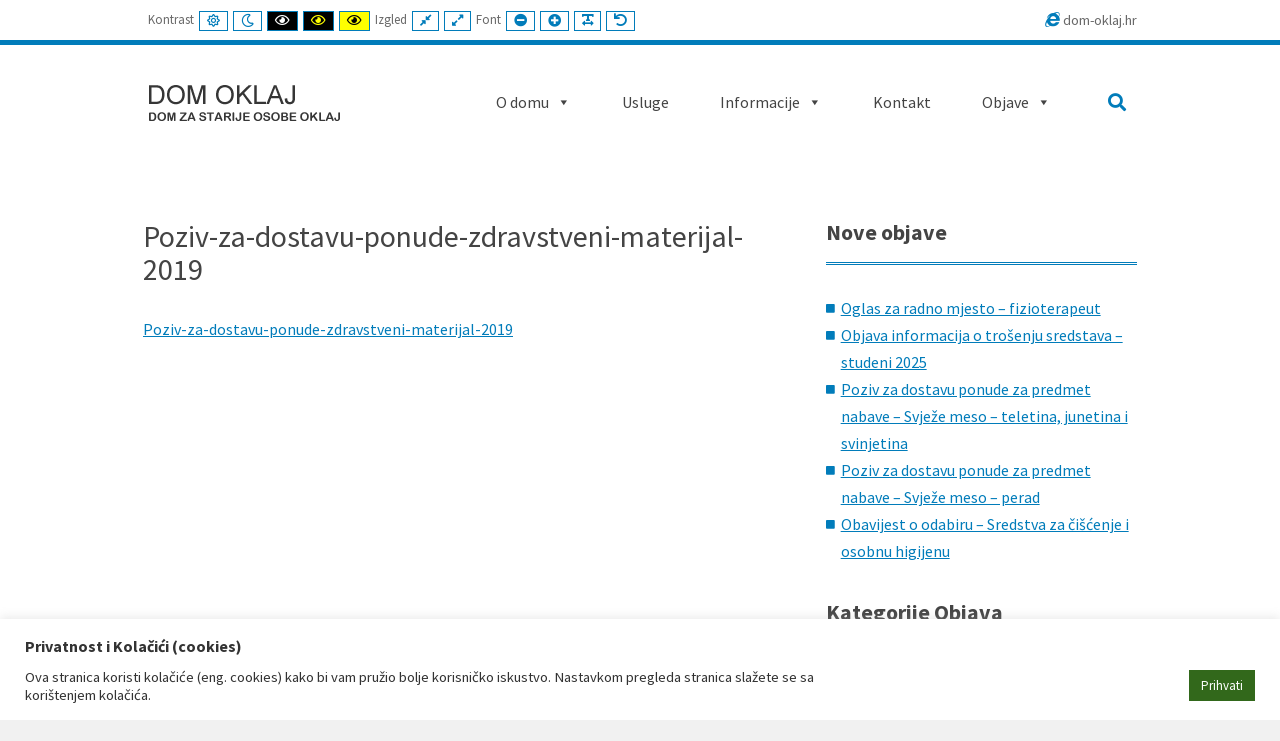

--- FILE ---
content_type: text/html; charset=UTF-8
request_url: https://dom-oklaj.hr/poziv-za-dostavu-ponude-zdravstveni-materijal-2019/
body_size: 11168
content:
<!DOCTYPE html>

<html lang="hr">

<head>
	<meta charset="UTF-8">
	<meta name="viewport" content="width=device-width, initial-scale=1">
	<link rel="pingback" href="https://dom-oklaj.hr/xmlrpc.php">
	<meta name="google-site-verification" content="XmemnsJx4Gjon3ywagWAgbLZGT8M8goKAHYFOBbp41Y" />
	<!--[if lt IE 9]>
		<script src="https://dom-oklaj.hr/wp-content/themes/pe-services/js/html5shiv.js"></script>
		<![endif]-->
			<link rel="icon" href="https://dom-oklaj.hr/wp-content/uploads/2020/11/favicon_dom_oklaj.png" type="image/x-icon" />
		<link rel="shortcut icon" href="https://dom-oklaj.hr/wp-content/uploads/2020/11/favicon_dom_oklaj.png" type="image/x-icon" />
	
	<title>Poziv-za-dostavu-ponude-zdravstveni-materijal-2019 &#8211; Dom Oklaj</title>
<link rel='dns-prefetch' href='//fonts.googleapis.com' />
<link rel='dns-prefetch' href='//s.w.org' />
<link rel='preconnect' href='https://fonts.gstatic.com' crossorigin />
<link rel="alternate" type="application/rss+xml" title="Dom Oklaj &raquo; Kanal" href="https://dom-oklaj.hr/feed/" />
		<script type="text/javascript">
			window._wpemojiSettings = {"baseUrl":"https:\/\/s.w.org\/images\/core\/emoji\/13.0.0\/72x72\/","ext":".png","svgUrl":"https:\/\/s.w.org\/images\/core\/emoji\/13.0.0\/svg\/","svgExt":".svg","source":{"concatemoji":"https:\/\/dom-oklaj.hr\/wp-includes\/js\/wp-emoji-release.min.js?ver=1f4c0819c66d63586db342e5218b7347"}};
			!function(e,a,t){var n,r,o,i=a.createElement("canvas"),p=i.getContext&&i.getContext("2d");function s(e,t){var a=String.fromCharCode;p.clearRect(0,0,i.width,i.height),p.fillText(a.apply(this,e),0,0);e=i.toDataURL();return p.clearRect(0,0,i.width,i.height),p.fillText(a.apply(this,t),0,0),e===i.toDataURL()}function c(e){var t=a.createElement("script");t.src=e,t.defer=t.type="text/javascript",a.getElementsByTagName("head")[0].appendChild(t)}for(o=Array("flag","emoji"),t.supports={everything:!0,everythingExceptFlag:!0},r=0;r<o.length;r++)t.supports[o[r]]=function(e){if(!p||!p.fillText)return!1;switch(p.textBaseline="top",p.font="600 32px Arial",e){case"flag":return s([127987,65039,8205,9895,65039],[127987,65039,8203,9895,65039])?!1:!s([55356,56826,55356,56819],[55356,56826,8203,55356,56819])&&!s([55356,57332,56128,56423,56128,56418,56128,56421,56128,56430,56128,56423,56128,56447],[55356,57332,8203,56128,56423,8203,56128,56418,8203,56128,56421,8203,56128,56430,8203,56128,56423,8203,56128,56447]);case"emoji":return!s([55357,56424,8205,55356,57212],[55357,56424,8203,55356,57212])}return!1}(o[r]),t.supports.everything=t.supports.everything&&t.supports[o[r]],"flag"!==o[r]&&(t.supports.everythingExceptFlag=t.supports.everythingExceptFlag&&t.supports[o[r]]);t.supports.everythingExceptFlag=t.supports.everythingExceptFlag&&!t.supports.flag,t.DOMReady=!1,t.readyCallback=function(){t.DOMReady=!0},t.supports.everything||(n=function(){t.readyCallback()},a.addEventListener?(a.addEventListener("DOMContentLoaded",n,!1),e.addEventListener("load",n,!1)):(e.attachEvent("onload",n),a.attachEvent("onreadystatechange",function(){"complete"===a.readyState&&t.readyCallback()})),(n=t.source||{}).concatemoji?c(n.concatemoji):n.wpemoji&&n.twemoji&&(c(n.twemoji),c(n.wpemoji)))}(window,document,window._wpemojiSettings);
		</script>
		<style type="text/css">
img.wp-smiley,
img.emoji {
	display: inline !important;
	border: none !important;
	box-shadow: none !important;
	height: 1em !important;
	width: 1em !important;
	margin: 0 .07em !important;
	vertical-align: -0.1em !important;
	background: none !important;
	padding: 0 !important;
}
</style>
	<link rel='stylesheet' id='wp-block-library-css'  href='https://dom-oklaj.hr/wp-includes/css/dist/block-library/style.min.css?ver=1f4c0819c66d63586db342e5218b7347' type='text/css' media='all' />
<link rel='stylesheet' id='cookie-law-info-css'  href='https://dom-oklaj.hr/wp-content/plugins/cookie-law-info/public/css/cookie-law-info-public.css?ver=1.9.3' type='text/css' media='all' />
<link rel='stylesheet' id='cookie-law-info-gdpr-css'  href='https://dom-oklaj.hr/wp-content/plugins/cookie-law-info/public/css/cookie-law-info-gdpr.css?ver=1.9.3' type='text/css' media='all' />
<link rel='stylesheet' id='animate-css'  href='https://dom-oklaj.hr/wp-content/plugins/pe-easy-slider/css/animate.css?ver=1f4c0819c66d63586db342e5218b7347' type='text/css' media='all' />
<link rel='stylesheet' id='pe-easy-slider-css'  href='https://dom-oklaj.hr/wp-content/plugins/pe-easy-slider/css/pe-easy-slider.css?ver=1f4c0819c66d63586db342e5218b7347' type='text/css' media='all' />
<link rel='stylesheet' id='rs-plugin-settings-css'  href='https://dom-oklaj.hr/wp-content/plugins/revslider/public/assets/css/rs6.css?ver=6.2.23' type='text/css' media='all' />
<style id='rs-plugin-settings-inline-css' type='text/css'>
#rs-demo-id {}
</style>
<link rel='stylesheet' id='megamenu-css'  href='https://dom-oklaj.hr/wp-content/uploads/maxmegamenu/style.css?ver=a6515c' type='text/css' media='all' />
<link rel='stylesheet' id='dashicons-css'  href='https://dom-oklaj.hr/wp-includes/css/dashicons.min.css?ver=1f4c0819c66d63586db342e5218b7347' type='text/css' media='all' />
<link rel='stylesheet' id='pe-recent-posts-css'  href='https://dom-oklaj.hr/wp-content/plugins/pe-recent-posts/css/pe-recent-posts.css?ver=1f4c0819c66d63586db342e5218b7347' type='text/css' media='all' />
<link rel='stylesheet' id='normalize-css'  href='https://dom-oklaj.hr/wp-content/themes/pe-services/css/normalize.min.css?ver=4.1.1' type='text/css' media='all' />
<link rel='stylesheet' id='font-awesome-all-css'  href='https://dom-oklaj.hr/wp-content/themes/pe-services/css/font-awesome/all.css?ver=5.12.0' type='text/css' media='all' />
<link rel='stylesheet' id='font-awesome-v4-shims-css'  href='https://dom-oklaj.hr/wp-content/themes/pe-services/css/font-awesome/v4-shims.css?ver=5.12.0' type='text/css' media='all' />
<link rel='stylesheet' id='theme-css'  href='https://dom-oklaj.hr/wp-content/uploads/pe-services/css/theme.css' type='text/css' media='all' />
<link rel='stylesheet' id='highcontrast-css'  href='https://dom-oklaj.hr/wp-content/uploads/pe-services/css/high-contrast.css' type='text/css' media='all' />
<link rel='stylesheet' id='nightversion-css'  href='https://dom-oklaj.hr/wp-content/uploads/pe-services/css/night-version.css' type='text/css' media='all' />
<link rel='stylesheet' id='style-css'  href='https://dom-oklaj.hr/wp-content/themes/pe-services/style.css?ver=1.8' type='text/css' media='all' />
<link rel="preload" as="style" href="https://fonts.googleapis.com/css?family=Source%20Sans%20Pro:400,700&#038;subset=latin&#038;display=swap&#038;ver=1604471754" /><link rel="stylesheet" href="https://fonts.googleapis.com/css?family=Source%20Sans%20Pro:400,700&#038;subset=latin&#038;display=swap&#038;ver=1604471754" media="print" onload="this.media='all'"><noscript><link rel="stylesheet" href="https://fonts.googleapis.com/css?family=Source%20Sans%20Pro:400,700&#038;subset=latin&#038;display=swap&#038;ver=1604471754" /></noscript><script>if (document.location.protocol != "https:") {document.location = document.URL.replace(/^http:/i, "https:");}</script><script type='text/javascript' src='https://dom-oklaj.hr/wp-includes/js/jquery/jquery.js?ver=1.12.4-wp' id='jquery-core-js'></script>
<script type='text/javascript' src='https://dom-oklaj.hr/wp-content/plugins/pe-recent-posts/js/bootstrap.min.js?ver=3.3.0' id='bootstrap.min-js'></script>
<script type='text/javascript' id='cookie-law-info-js-extra'>
/* <![CDATA[ */
var Cli_Data = {"nn_cookie_ids":[],"cookielist":[],"ccpaEnabled":"","ccpaRegionBased":"","ccpaBarEnabled":"","ccpaType":"gdpr","js_blocking":"1","custom_integration":"","triggerDomRefresh":""};
var cli_cookiebar_settings = {"animate_speed_hide":"500","animate_speed_show":"500","background":"#FFF","border":"#b1a6a6c2","border_on":"","button_1_button_colour":"#32681b","button_1_button_hover":"#285316","button_1_link_colour":"#fff","button_1_as_button":"1","button_1_new_win":"","button_2_button_colour":"#333","button_2_button_hover":"#292929","button_2_link_colour":"#444","button_2_as_button":"","button_2_hidebar":"","button_3_button_colour":"#3566bb","button_3_button_hover":"#2a5296","button_3_link_colour":"#fff","button_3_as_button":"1","button_3_new_win":"","button_4_button_colour":"#000","button_4_button_hover":"#000000","button_4_link_colour":"#333333","button_4_as_button":"","font_family":"inherit","header_fix":"","notify_animate_hide":"1","notify_animate_show":"","notify_div_id":"#cookie-law-info-bar","notify_position_horizontal":"right","notify_position_vertical":"bottom","scroll_close":"","scroll_close_reload":"","accept_close_reload":"","reject_close_reload":"","showagain_tab":"1","showagain_background":"#fff","showagain_border":"#000","showagain_div_id":"#cookie-law-info-again","showagain_x_position":"100px","text":"#333333","show_once_yn":"","show_once":"10000","logging_on":"","as_popup":"","popup_overlay":"1","bar_heading_text":"Privatnost i Kola\u010di\u0107i (cookies)","cookie_bar_as":"banner","popup_showagain_position":"bottom-right","widget_position":"left"};
var log_object = {"ajax_url":"https:\/\/dom-oklaj.hr\/wp-admin\/admin-ajax.php"};
/* ]]> */
</script>
<script type='text/javascript' src='https://dom-oklaj.hr/wp-content/plugins/cookie-law-info/public/js/cookie-law-info-public.js?ver=1.9.3' id='cookie-law-info-js'></script>
<script type='text/javascript' src='https://dom-oklaj.hr/wp-content/plugins/revslider/public/assets/js/rbtools.min.js?ver=6.2.23' id='tp-tools-js'></script>
<script type='text/javascript' src='https://dom-oklaj.hr/wp-content/plugins/revslider/public/assets/js/rs6.min.js?ver=6.2.23' id='revmin-js'></script>
<link rel="https://api.w.org/" href="https://dom-oklaj.hr/wp-json/" /><link rel="alternate" type="application/json" href="https://dom-oklaj.hr/wp-json/wp/v2/media/3493" /><link rel="EditURI" type="application/rsd+xml" title="RSD" href="https://dom-oklaj.hr/xmlrpc.php?rsd" />
<link rel="wlwmanifest" type="application/wlwmanifest+xml" href="https://dom-oklaj.hr/wp-includes/wlwmanifest.xml" /> 

<link rel='shortlink' href='https://dom-oklaj.hr/?p=3493' />
<link rel="alternate" type="application/json+oembed" href="https://dom-oklaj.hr/wp-json/oembed/1.0/embed?url=https%3A%2F%2Fdom-oklaj.hr%2Fpoziv-za-dostavu-ponude-zdravstveni-materijal-2019%2F" />
<link rel="alternate" type="text/xml+oembed" href="https://dom-oklaj.hr/wp-json/oembed/1.0/embed?url=https%3A%2F%2Fdom-oklaj.hr%2Fpoziv-za-dostavu-ponude-zdravstveni-materijal-2019%2F&#038;format=xml" />
<meta name="generator" content="Redux 4.5.9" /><!-- <meta name="NextGEN" version="3.3.20" /> -->
<script type="text/javascript">window.cookiePath = "/";</script>			<script type="text/javascript">
				var cli_flush_cache = true;
			</script>
<meta name="generator" content="Powered by Slider Revolution 6.2.23 - responsive, Mobile-Friendly Slider Plugin for WordPress with comfortable drag and drop interface." />
<script type="text/javascript">function setREVStartSize(e){
			//window.requestAnimationFrame(function() {				 
				window.RSIW = window.RSIW===undefined ? window.innerWidth : window.RSIW;	
				window.RSIH = window.RSIH===undefined ? window.innerHeight : window.RSIH;	
				try {								
					var pw = document.getElementById(e.c).parentNode.offsetWidth,
						newh;
					pw = pw===0 || isNaN(pw) ? window.RSIW : pw;
					e.tabw = e.tabw===undefined ? 0 : parseInt(e.tabw);
					e.thumbw = e.thumbw===undefined ? 0 : parseInt(e.thumbw);
					e.tabh = e.tabh===undefined ? 0 : parseInt(e.tabh);
					e.thumbh = e.thumbh===undefined ? 0 : parseInt(e.thumbh);
					e.tabhide = e.tabhide===undefined ? 0 : parseInt(e.tabhide);
					e.thumbhide = e.thumbhide===undefined ? 0 : parseInt(e.thumbhide);
					e.mh = e.mh===undefined || e.mh=="" || e.mh==="auto" ? 0 : parseInt(e.mh,0);		
					if(e.layout==="fullscreen" || e.l==="fullscreen") 						
						newh = Math.max(e.mh,window.RSIH);					
					else{					
						e.gw = Array.isArray(e.gw) ? e.gw : [e.gw];
						for (var i in e.rl) if (e.gw[i]===undefined || e.gw[i]===0) e.gw[i] = e.gw[i-1];					
						e.gh = e.el===undefined || e.el==="" || (Array.isArray(e.el) && e.el.length==0)? e.gh : e.el;
						e.gh = Array.isArray(e.gh) ? e.gh : [e.gh];
						for (var i in e.rl) if (e.gh[i]===undefined || e.gh[i]===0) e.gh[i] = e.gh[i-1];
											
						var nl = new Array(e.rl.length),
							ix = 0,						
							sl;					
						e.tabw = e.tabhide>=pw ? 0 : e.tabw;
						e.thumbw = e.thumbhide>=pw ? 0 : e.thumbw;
						e.tabh = e.tabhide>=pw ? 0 : e.tabh;
						e.thumbh = e.thumbhide>=pw ? 0 : e.thumbh;					
						for (var i in e.rl) nl[i] = e.rl[i]<window.RSIW ? 0 : e.rl[i];
						sl = nl[0];									
						for (var i in nl) if (sl>nl[i] && nl[i]>0) { sl = nl[i]; ix=i;}															
						var m = pw>(e.gw[ix]+e.tabw+e.thumbw) ? 1 : (pw-(e.tabw+e.thumbw)) / (e.gw[ix]);					
						newh =  (e.gh[ix] * m) + (e.tabh + e.thumbh);
					}				
					if(window.rs_init_css===undefined) window.rs_init_css = document.head.appendChild(document.createElement("style"));					
					document.getElementById(e.c).height = newh+"px";
					window.rs_init_css.innerHTML += "#"+e.c+"_wrapper { height: "+newh+"px }";				
				} catch(e){
					console.log("Failure at Presize of Slider:" + e)
				}					   
			//});
		  };</script>
		<style type="text/css" id="wp-custom-css">
			
#pe-wcag{
	float:left !important;

}

#pe-footer{
	
	background-color:#f8f8f8;
	
}


element {

}
.pe-widget h1.pe-title span:first-child, .pe-widget-raw h1.pe-title span:first-child, .pe-widget h2.pe-title span:first-child, .pe-widget-raw h2.pe-title span:first-child, .pe-widget h3.pe-title span:first-child, .pe-widget-raw h3.pe-title span:first-child, .pe-widget h4.pe-title span:first-child, .pe-widget-raw h4.pe-title span:first-child, .pe-widget h5.pe-title span:first-child, .pe-widget-raw h5.pe-title span:first-child, .pe-widget h6.pe-title span:first-child, .pe-widget-raw h6.pe-title span:first-child {

    color: #444;
}

#pe_contact-8 .pe-contact-title{
	
	color:#f1f1f1;
	
}


#pe_contact-9 .pe-contact-title{
	
	color:#f1f1f1;
	
}


#pe_contact-10 .pe-contact-title{
	
	color:#f1f1f1;
	
}


		</style>
		<style type="text/css">/** Mega Menu CSS: fs **/</style>
<link rel='stylesheet' id='redux-custom-fonts-css'  href='//dom-oklaj.hr/wp-content/uploads/redux/custom-fonts/fonts.css?ver=1674183667' type='text/css' media='all' />
</head>

<body data-rsssl=1 class="attachment attachment-template-default single single-attachment postid-3493 attachmentid-3493 attachment-pdf off-canvas-right sticky-bar top-bar wcag-icons-inline wcag-on wcagfocus focus-sections-skip-menu-only wcaghover wcaganimation  mega-menu-main-menu">

	<div id="pe-main">

		
<nav id="pe-skip-menu" aria-label="Skip Content menu" >
	</nav>

<header>

	<div id="pe-main-header">
					<p id="header-label" class="sr-only">Dom Oklaj</p>
				<p id="header-description" class="sr-only"></p>
	</div>

			<div id="pe-bar" tabindex="-1" class="">
			<div id="pe-bar-in">
									<div id="pe-top-bar">
						<div id="pe-top-bar-in" class="container-fluid">
							<div id="text-61" class="pe-widget-raw widget clearfix widget_text">			<div class="textwidget"><div class="item"><em class="fa fa-internet-explorer pe-color"> </em>dom-oklaj.hr</div>
</div>
		</div>																	<div id="pe-wcag" class="pe-widget-raw">
			<ul class="pe-wcag-settings clearfix">
									<li class="contrast">
						<ul>
							<li class="separator contrast-label">Kontrast</li>
							<li><button class="pe-normal" data-href="https://dom-oklaj.hr/index.php?contrast=normal"><span title="Uobičajeni kontrast" class="fa fa-sun-o" aria-hidden="true"></span><span class="sr-only">Uobičajeni kontrast</span></button></li>
															<li><button data-href="https://dom-oklaj.hr/index.php?contrast=night" class="pe-night"><span title="Noćni kontrast" class="fa fa-moon-o" aria-hidden="true"></span><span class="sr-only">Noćni kontrast</span></button></li>
																						<li><button class="pe-highcontrast" data-href="https://dom-oklaj.hr/index.php?contrast=highcontrast"><span title="Crni i bijeli kontrast" class="fa fa-eye" aria-hidden="true"></span><span class="sr-only">Crni i bijeli kontrast</span></button></li>
								<li><button class="pe-highcontrast2" data-href="https://dom-oklaj.hr/index.php?contrast=highcontrast2"><span title="Crni i žuti kontrast" class="fa fa-eye" aria-hidden="true"></span><span class="sr-only">Crni i žuti kontrast</span></button></li>
								<li><button class="pe-highcontrast3" data-href="https://dom-oklaj.hr/index.php?contrast=highcontrast3"><span title="Žuti i crni kontrast" class="fa fa-eye" aria-hidden="true"></span><span class="sr-only">Žuti i crni kontrast</span></button></li>
													</ul>
					</li>
													<li class="page-width">
						<ul>
							<li class="separator page-width-label">Izgled</li>
							<li><button class="pe-fixed" data-href="https://dom-oklaj.hr/index.php?width=fixed"><span title="Fiksni izgled" class="fa fa-compress" aria-hidden="true"></span><span class="sr-only">Fiksni izgled</span></button></li>
							<li><button class="pe-wide" data-href="https://dom-oklaj.hr/index.php?width=wide"><span title="Široki izgled" class="fa fa-expand" aria-hidden="true"></span><span class="sr-only">Široki izgled</span></button></li>
						</ul>
					</li>
													<li class="resizer">
						<ul>
							<li class="separator resizer-label">Font</li>
							<li><button class="pe-font-smaller" data-href="https://dom-oklaj.hr/index.php?fontsize=70"><span title="Manji font" class="fa fa-minus-circle" aria-hidden="true"></span><span class="sr-only">Manji font</span></button></li>
							<li><button class="pe-font-larger" data-href="https://dom-oklaj.hr/index.php?fontsize=130"><span title="Veći font" class="fa fa-plus-circle" aria-hidden="true"></span><span class="sr-only">Veći font</span></button></li>
							<li><button class="pe-font-readable"><span title="Čitljiv font" class="fa fa-text-width" aria-hidden="true"></span><span class="sr-only">Čitljiv font</span></button></li>
							<li><button class="pe-font-normal" data-href="https://dom-oklaj.hr/index.php?fontsize=100"><span title="Uobičajeni font" class="fa fa-undo" aria-hidden="true"></span><span class="sr-only">Uobičajeni font</span></button></li>
						</ul>
					</li>
							</ul>
		</div>
	
													</div>
					</div>
				
									<div id="pe-logo-nav">
												<div id="pe-logo-nav-in" class="container-fluid">

															<div id="pe-bar-left" class="pull-left clearfix">
									<div id="pe-logo">
										<a href="https://dom-oklaj.hr/" class="pe-logo" title="Dom Oklaj" rel="home"><img src="https://dom-oklaj.hr/wp-content/uploads/2020/11/logo_dom_oklaj.png" alt="Dom Oklaj" ></a>
									</div>
								</div>
							
															<div id="pe-bar-right" class="pull-right text">

																			<nav id="pe-main-menu" class="pull-left pe-main-menu" tabindex="-1" aria-label="Primary menu" >
											<div id="mega-menu-wrap-main-menu" class="mega-menu-wrap"><div class="mega-menu-toggle"><div class="mega-toggle-blocks-left"></div><div class="mega-toggle-blocks-center"></div><div class="mega-toggle-blocks-right"><div class='mega-toggle-block mega-menu-toggle-animated-block mega-toggle-block-0' id='mega-toggle-block-0'><button aria-label="Toggle Menu" class="mega-toggle-animated mega-toggle-animated-slider" type="button" aria-expanded="false">
                  <span class="mega-toggle-animated-box">
                    <span class="mega-toggle-animated-inner"></span>
                  </span>
                </button></div></div></div><ul id="mega-menu-main-menu" class="mega-menu max-mega-menu mega-menu-horizontal mega-no-js" data-event="click" data-effect="fade_up" data-effect-speed="200" data-effect-mobile="disabled" data-effect-speed-mobile="0" data-mobile-force-width="false" data-second-click="go" data-document-click="collapse" data-vertical-behaviour="standard" data-breakpoint="991" data-unbind="true" data-hover-intent-timeout="300" data-hover-intent-interval="100"><li class='mega-menu-item mega-menu-item-type-custom mega-menu-item-object-custom mega-menu-item-has-children mega-align-bottom-left mega-menu-flyout mega-menu-item-1757' id='mega-menu-item-1757'><a class="mega-menu-link" href="#" aria-haspopup="true" aria-expanded="false" tabindex="0">O domu<span class="mega-indicator"></span></a>
<ul class="mega-sub-menu">
<li class='mega-menu-item mega-menu-item-type-post_type mega-menu-item-object-page mega-menu-item-1755' id='mega-menu-item-1755'><a class="mega-menu-link" href="https://dom-oklaj.hr/o-nama/">O nama</a></li><li class='mega-menu-item mega-menu-item-type-post_type mega-menu-item-object-page mega-menu-item-1754' id='mega-menu-item-1754'><a class="mega-menu-link" href="https://dom-oklaj.hr/unutarnje-ustrojstvo-doma/">Unutarnje ustrojstvo doma</a></li><li class='mega-menu-item mega-menu-item-type-post_type mega-menu-item-object-page mega-menu-item-1747' id='mega-menu-item-1747'><a class="mega-menu-link" href="https://dom-oklaj.hr/galerije/">Galerije</a></li></ul>
</li><li class='mega-menu-item mega-menu-item-type-post_type mega-menu-item-object-page mega-align-bottom-left mega-menu-flyout mega-menu-item-1753' id='mega-menu-item-1753'><a class="mega-menu-link" href="https://dom-oklaj.hr/usluge/" tabindex="0">Usluge</a></li><li class='mega-menu-item mega-menu-item-type-custom mega-menu-item-object-custom mega-menu-item-has-children mega-align-bottom-left mega-menu-flyout mega-menu-item-1758' id='mega-menu-item-1758'><a class="mega-menu-link" href="#" aria-haspopup="true" aria-expanded="false" tabindex="0">Informacije<span class="mega-indicator"></span></a>
<ul class="mega-sub-menu">
<li class='mega-menu-item mega-menu-item-type-post_type mega-menu-item-object-page mega-menu-item-1752' id='mega-menu-item-1752'><a class="mega-menu-link" href="https://dom-oklaj.hr/smjestaj-u-dom/">Smještaj u dom</a></li><li class='mega-menu-item mega-menu-item-type-post_type mega-menu-item-object-page mega-menu-item-1751' id='mega-menu-item-1751'><a class="mega-menu-link" href="https://dom-oklaj.hr/pristup-informacijama/">Pristup informacijama</a></li><li class='mega-menu-item mega-menu-item-type-post_type mega-menu-item-object-page mega-menu-item-1750' id='mega-menu-item-1750'><a class="mega-menu-link" href="https://dom-oklaj.hr/izjava-o-pristupacnosti/">Izjava o pristupačnosti</a></li><li class='mega-menu-item mega-menu-item-type-post_type mega-menu-item-object-page mega-menu-item-1749' id='mega-menu-item-1749'><a class="mega-menu-link" href="https://dom-oklaj.hr/propisi/">Propisi</a></li></ul>
</li><li class='mega-menu-item mega-menu-item-type-post_type mega-menu-item-object-page mega-align-bottom-left mega-menu-flyout mega-menu-item-1748' id='mega-menu-item-1748'><a class="mega-menu-link" href="https://dom-oklaj.hr/kontakt/" tabindex="0">Kontakt</a></li><li class='mega-menu-item mega-menu-item-type-custom mega-menu-item-object-custom mega-menu-item-has-children mega-align-bottom-left mega-menu-flyout mega-menu-item-3651' id='mega-menu-item-3651'><a class="mega-menu-link" href="#" aria-haspopup="true" aria-expanded="false" tabindex="0">Objave<span class="mega-indicator"></span></a>
<ul class="mega-sub-menu">
<li class='mega-menu-item mega-menu-item-type-taxonomy mega-menu-item-object-category mega-menu-item-3652' id='mega-menu-item-3652'><a class="mega-menu-link" href="https://dom-oklaj.hr/category/javna-nabava/">Javna nabava</a></li><li class='mega-menu-item mega-menu-item-type-taxonomy mega-menu-item-object-category mega-menu-item-3653' id='mega-menu-item-3653'><a class="mega-menu-link" href="https://dom-oklaj.hr/category/natjecaji/">Natječaji</a></li><li class='mega-menu-item mega-menu-item-type-taxonomy mega-menu-item-object-category mega-menu-item-3654' id='mega-menu-item-3654'><a class="mega-menu-link" href="https://dom-oklaj.hr/category/dogadjanja/">Događanja</a></li><li class='mega-menu-item mega-menu-item-type-taxonomy mega-menu-item-object-category mega-menu-item-3655' id='mega-menu-item-3655'><a class="mega-menu-link" href="https://dom-oklaj.hr/category/financijska-izvjesca/">Financijski planovi i izvješća</a></li><li class='mega-menu-item mega-menu-item-type-taxonomy mega-menu-item-object-category mega-menu-item-4732' id='mega-menu-item-4732'><a class="mega-menu-link" href="https://dom-oklaj.hr/category/objava-informacija-o-trosenju-sredstava/">Objava informacija o trošenju sredstava</a></li><li class='mega-menu-item mega-menu-item-type-taxonomy mega-menu-item-object-category mega-menu-item-3656' id='mega-menu-item-3656'><a class="mega-menu-link" href="https://dom-oklaj.hr/category/aktivnosti/">Aktivnosti</a></li><li class='mega-menu-item mega-menu-item-type-taxonomy mega-menu-item-object-category mega-menu-item-3657' id='mega-menu-item-3657'><a class="mega-menu-link" href="https://dom-oklaj.hr/category/akti-doma/">Akti Doma</a></li><li class='mega-menu-item mega-menu-item-type-taxonomy mega-menu-item-object-category mega-menu-item-3658' id='mega-menu-item-3658'><a class="mega-menu-link" href="https://dom-oklaj.hr/category/izdvojeno/">Izdvojeno</a></li></ul>
</li></ul></div>										</nav>
									
																			<div id="pe-search" class="pull-right text-right">
											<form method="get" role="search" class="searchform" action="https://dom-oklaj.hr/" >
	<div class="pe-search-box"><div class="pe-search-input"><label class="sr-only" for="input-69453623f034f">Search for:</label>
		<input type="search" value="" id="input-69453623f034f" name="s" class="s" placeholder="Search ..." />
		</div><button class="pe-search-button button" type="submit" value="Search" ><span class="fa fa-search" aria-hidden="true"></span><span class="sr-only">Search</span></button>
	</div>
</form>
										</div>
									
																			<div id="pe-wcag-mobile">
											<a href="#" class="pe-toggle-wcag"><span class="fa fa-wheelchair-alt" aria-hidden="true"></span><span class="sr-only">WCAG buttons</span></a>
										</div>
									
									
								</div>
							
						</div>

					</div>
							</div>
		</div>
	</header>
<div id="pe-content" class="pe-single " role="main" tabindex="-1">

	<div id="pe-content-in" class="container-fluid">

		<div class="row">

			<div id="pe-content-wrapp" class="col-md-8 col-md-push-0">

				
				<!-- Begin of main content area -->
				<main id="pe-maincontent">

					
							<div class="pe-article clearfix post-3493 attachment type-attachment status-inherit hentry">

								<div class="page-header">

																			<h1 class="entry-title">Poziv-za-dostavu-ponude-zdravstveni-materijal-2019</h1>
									
									
								</div>
																<div class="pe-article-content">

									<p class="attachment"><a href='https://dom-oklaj.hr/wp-content/uploads/2020/10/Poziv-za-dostavu-ponude-zdravstveni-materijal-2019.pdf'>Poziv-za-dostavu-ponude-zdravstveni-materijal-2019</a></p>

								</div>

								
								
								<!-- Go to www.addthis.com/dashboard to customize your tools -->
								<div class="addthis_sharing_toolbox"></div>

								
								
															</div>

					
				</main>
				<!-- End of main content area -->

				
			</div>

			<aside id="pe-right" class="col-md-4 col-sm-6" aria-label="Right-Sidebar">
	<div class="row">
		
		<div id="recent-posts-3" class="color: #FFF0FF;  pe-widget widget widget_recent_entries"><div class="pe-widget-in clearfix">
		<h2 class="pe-title"><span>Nove</span> <span>objave</span> </h2>
		<ul>
											<li>
					<a href="https://dom-oklaj.hr/oglas-za-radno-mjesto-fizioterapeut/">Oglas za radno mjesto &#8211; fizioterapeut</a>
									</li>
											<li>
					<a href="https://dom-oklaj.hr/objava-informacija-o-trosenju-sredstava-studeni-2025/">Objava informacija o trošenju sredstava – studeni 2025</a>
									</li>
											<li>
					<a href="https://dom-oklaj.hr/poziv-za-dostavu-ponude-za-predmet-nabave-svjeze-meso-teletina-junetina-i-svinjetina/">Poziv za dostavu ponude za predmet nabave &#8211; Svježe meso &#8211; teletina, junetina i svinjetina</a>
									</li>
											<li>
					<a href="https://dom-oklaj.hr/poziv-za-dostavu-ponude-za-predmet-nabave-svjeze-meso-perad/">Poziv za dostavu ponude za predmet nabave &#8211; Svježe meso &#8211; perad</a>
									</li>
											<li>
					<a href="https://dom-oklaj.hr/obavijest-o-odabiru-sredstva-za-ciscenje-i-osobnu-higijenu-2/">Obavijest o odabiru &#8211; Sredstva za čišćenje i osobnu higijenu</a>
									</li>
					</ul>

		</div></div><div id="categories-3" class="pe-widget widget widget_categories"><div class="pe-widget-in clearfix"><h2 class="pe-title"><span>Kategorije</span> <span>Objava</span> </h2>
			<ul>
					<li class="cat-item cat-item-25"><a href="https://dom-oklaj.hr/category/akti-doma/">Akti Doma</a>
</li>
	<li class="cat-item cat-item-26"><a href="https://dom-oklaj.hr/category/aktivnosti/">Aktivnosti</a>
</li>
	<li class="cat-item cat-item-24"><a href="https://dom-oklaj.hr/category/dogadjanja/">Događanja</a>
</li>
	<li class="cat-item cat-item-23"><a href="https://dom-oklaj.hr/category/financijska-izvjesca/">Financijski planovi i izvješća</a>
</li>
	<li class="cat-item cat-item-27"><a href="https://dom-oklaj.hr/category/izdvojeno/">Izdvojeno</a>
</li>
	<li class="cat-item cat-item-21"><a href="https://dom-oklaj.hr/category/javna-nabava/">Javna nabava</a>
</li>
	<li class="cat-item cat-item-22"><a href="https://dom-oklaj.hr/category/natjecaji/">Natječaji</a>
</li>
	<li class="cat-item cat-item-28"><a href="https://dom-oklaj.hr/category/objava-informacija-o-trosenju-sredstava/">Objava informacija o trošenju sredstava</a>
</li>
			</ul>

			</div></div><div id="archives-3" class="pe-widget widget widget_archive"><div class="pe-widget-in clearfix"><h2 class="pe-title"><span>Arhiva</span> <span>objava</span> </h2>		<label class="screen-reader-text" for="archives-dropdown-3"><span>Arhiva</span> <span>objava</span> </label>
		<select id="archives-dropdown-3" name="archive-dropdown">
			
			<option value="">Odaberi mjesec</option>
				<option value='https://dom-oklaj.hr/2025/12/'> prosinac 2025 </option>
	<option value='https://dom-oklaj.hr/2025/11/'> studeni 2025 </option>
	<option value='https://dom-oklaj.hr/2025/10/'> listopad 2025 </option>
	<option value='https://dom-oklaj.hr/2025/09/'> rujan 2025 </option>
	<option value='https://dom-oklaj.hr/2025/08/'> kolovoz 2025 </option>
	<option value='https://dom-oklaj.hr/2025/07/'> srpanj 2025 </option>
	<option value='https://dom-oklaj.hr/2025/06/'> lipanj 2025 </option>
	<option value='https://dom-oklaj.hr/2025/05/'> svibanj 2025 </option>
	<option value='https://dom-oklaj.hr/2025/04/'> travanj 2025 </option>
	<option value='https://dom-oklaj.hr/2025/03/'> ožujak 2025 </option>
	<option value='https://dom-oklaj.hr/2025/02/'> veljača 2025 </option>
	<option value='https://dom-oklaj.hr/2025/01/'> siječanj 2025 </option>
	<option value='https://dom-oklaj.hr/2024/12/'> prosinac 2024 </option>
	<option value='https://dom-oklaj.hr/2024/11/'> studeni 2024 </option>
	<option value='https://dom-oklaj.hr/2024/10/'> listopad 2024 </option>
	<option value='https://dom-oklaj.hr/2024/09/'> rujan 2024 </option>
	<option value='https://dom-oklaj.hr/2024/08/'> kolovoz 2024 </option>
	<option value='https://dom-oklaj.hr/2024/07/'> srpanj 2024 </option>
	<option value='https://dom-oklaj.hr/2024/06/'> lipanj 2024 </option>
	<option value='https://dom-oklaj.hr/2024/05/'> svibanj 2024 </option>
	<option value='https://dom-oklaj.hr/2024/04/'> travanj 2024 </option>
	<option value='https://dom-oklaj.hr/2024/03/'> ožujak 2024 </option>
	<option value='https://dom-oklaj.hr/2024/02/'> veljača 2024 </option>
	<option value='https://dom-oklaj.hr/2024/01/'> siječanj 2024 </option>
	<option value='https://dom-oklaj.hr/2023/12/'> prosinac 2023 </option>
	<option value='https://dom-oklaj.hr/2023/11/'> studeni 2023 </option>
	<option value='https://dom-oklaj.hr/2023/10/'> listopad 2023 </option>
	<option value='https://dom-oklaj.hr/2023/09/'> rujan 2023 </option>
	<option value='https://dom-oklaj.hr/2023/08/'> kolovoz 2023 </option>
	<option value='https://dom-oklaj.hr/2023/07/'> srpanj 2023 </option>
	<option value='https://dom-oklaj.hr/2023/06/'> lipanj 2023 </option>
	<option value='https://dom-oklaj.hr/2023/05/'> svibanj 2023 </option>
	<option value='https://dom-oklaj.hr/2023/04/'> travanj 2023 </option>
	<option value='https://dom-oklaj.hr/2023/03/'> ožujak 2023 </option>
	<option value='https://dom-oklaj.hr/2023/02/'> veljača 2023 </option>
	<option value='https://dom-oklaj.hr/2023/01/'> siječanj 2023 </option>
	<option value='https://dom-oklaj.hr/2022/12/'> prosinac 2022 </option>
	<option value='https://dom-oklaj.hr/2022/11/'> studeni 2022 </option>
	<option value='https://dom-oklaj.hr/2022/10/'> listopad 2022 </option>
	<option value='https://dom-oklaj.hr/2022/09/'> rujan 2022 </option>
	<option value='https://dom-oklaj.hr/2022/08/'> kolovoz 2022 </option>
	<option value='https://dom-oklaj.hr/2022/07/'> srpanj 2022 </option>
	<option value='https://dom-oklaj.hr/2022/06/'> lipanj 2022 </option>
	<option value='https://dom-oklaj.hr/2022/05/'> svibanj 2022 </option>
	<option value='https://dom-oklaj.hr/2022/04/'> travanj 2022 </option>
	<option value='https://dom-oklaj.hr/2022/02/'> veljača 2022 </option>
	<option value='https://dom-oklaj.hr/2022/01/'> siječanj 2022 </option>
	<option value='https://dom-oklaj.hr/2021/12/'> prosinac 2021 </option>
	<option value='https://dom-oklaj.hr/2021/11/'> studeni 2021 </option>
	<option value='https://dom-oklaj.hr/2021/10/'> listopad 2021 </option>
	<option value='https://dom-oklaj.hr/2021/09/'> rujan 2021 </option>
	<option value='https://dom-oklaj.hr/2021/07/'> srpanj 2021 </option>
	<option value='https://dom-oklaj.hr/2021/06/'> lipanj 2021 </option>
	<option value='https://dom-oklaj.hr/2021/04/'> travanj 2021 </option>
	<option value='https://dom-oklaj.hr/2021/02/'> veljača 2021 </option>
	<option value='https://dom-oklaj.hr/2021/01/'> siječanj 2021 </option>
	<option value='https://dom-oklaj.hr/2020/12/'> prosinac 2020 </option>
	<option value='https://dom-oklaj.hr/2020/11/'> studeni 2020 </option>
	<option value='https://dom-oklaj.hr/2020/10/'> listopad 2020 </option>
	<option value='https://dom-oklaj.hr/2020/09/'> rujan 2020 </option>
	<option value='https://dom-oklaj.hr/2020/08/'> kolovoz 2020 </option>
	<option value='https://dom-oklaj.hr/2020/05/'> svibanj 2020 </option>
	<option value='https://dom-oklaj.hr/2020/03/'> ožujak 2020 </option>
	<option value='https://dom-oklaj.hr/2020/02/'> veljača 2020 </option>
	<option value='https://dom-oklaj.hr/2020/01/'> siječanj 2020 </option>
	<option value='https://dom-oklaj.hr/2019/12/'> prosinac 2019 </option>
	<option value='https://dom-oklaj.hr/2019/11/'> studeni 2019 </option>
	<option value='https://dom-oklaj.hr/2019/10/'> listopad 2019 </option>
	<option value='https://dom-oklaj.hr/2019/09/'> rujan 2019 </option>
	<option value='https://dom-oklaj.hr/2019/08/'> kolovoz 2019 </option>
	<option value='https://dom-oklaj.hr/2019/07/'> srpanj 2019 </option>
	<option value='https://dom-oklaj.hr/2019/06/'> lipanj 2019 </option>
	<option value='https://dom-oklaj.hr/2019/05/'> svibanj 2019 </option>
	<option value='https://dom-oklaj.hr/2019/04/'> travanj 2019 </option>
	<option value='https://dom-oklaj.hr/2019/03/'> ožujak 2019 </option>
	<option value='https://dom-oklaj.hr/2019/02/'> veljača 2019 </option>
	<option value='https://dom-oklaj.hr/2019/01/'> siječanj 2019 </option>
	<option value='https://dom-oklaj.hr/2018/12/'> prosinac 2018 </option>
	<option value='https://dom-oklaj.hr/2018/11/'> studeni 2018 </option>
	<option value='https://dom-oklaj.hr/2018/10/'> listopad 2018 </option>
	<option value='https://dom-oklaj.hr/2018/07/'> srpanj 2018 </option>
	<option value='https://dom-oklaj.hr/2018/03/'> ožujak 2018 </option>
	<option value='https://dom-oklaj.hr/2018/01/'> siječanj 2018 </option>
	<option value='https://dom-oklaj.hr/2017/11/'> studeni 2017 </option>
	<option value='https://dom-oklaj.hr/2017/10/'> listopad 2017 </option>
	<option value='https://dom-oklaj.hr/2017/09/'> rujan 2017 </option>
	<option value='https://dom-oklaj.hr/2017/08/'> kolovoz 2017 </option>
	<option value='https://dom-oklaj.hr/2017/07/'> srpanj 2017 </option>
	<option value='https://dom-oklaj.hr/2017/06/'> lipanj 2017 </option>
	<option value='https://dom-oklaj.hr/2017/04/'> travanj 2017 </option>
	<option value='https://dom-oklaj.hr/2017/02/'> veljača 2017 </option>
	<option value='https://dom-oklaj.hr/2016/11/'> studeni 2016 </option>
	<option value='https://dom-oklaj.hr/2016/07/'> srpanj 2016 </option>
	<option value='https://dom-oklaj.hr/2016/06/'> lipanj 2016 </option>
	<option value='https://dom-oklaj.hr/2016/05/'> svibanj 2016 </option>
	<option value='https://dom-oklaj.hr/2016/04/'> travanj 2016 </option>
	<option value='https://dom-oklaj.hr/2016/03/'> ožujak 2016 </option>
	<option value='https://dom-oklaj.hr/2016/02/'> veljača 2016 </option>
	<option value='https://dom-oklaj.hr/2015/12/'> prosinac 2015 </option>
	<option value='https://dom-oklaj.hr/2015/11/'> studeni 2015 </option>
	<option value='https://dom-oklaj.hr/2015/10/'> listopad 2015 </option>
	<option value='https://dom-oklaj.hr/2015/09/'> rujan 2015 </option>
	<option value='https://dom-oklaj.hr/2015/06/'> lipanj 2015 </option>
	<option value='https://dom-oklaj.hr/2015/04/'> travanj 2015 </option>
	<option value='https://dom-oklaj.hr/2015/02/'> veljača 2015 </option>
	<option value='https://dom-oklaj.hr/2014/11/'> studeni 2014 </option>
	<option value='https://dom-oklaj.hr/2014/09/'> rujan 2014 </option>
	<option value='https://dom-oklaj.hr/2014/06/'> lipanj 2014 </option>
	<option value='https://dom-oklaj.hr/2014/03/'> ožujak 2014 </option>
	<option value='https://dom-oklaj.hr/2013/06/'> lipanj 2013 </option>
	<option value='https://dom-oklaj.hr/2013/03/'> ožujak 2013 </option>
	<option value='https://dom-oklaj.hr/2013/02/'> veljača 2013 </option>
	<option value='https://dom-oklaj.hr/2013/01/'> siječanj 2013 </option>
	<option value='https://dom-oklaj.hr/2012/06/'> lipanj 2012 </option>
	<option value='https://dom-oklaj.hr/2012/05/'> svibanj 2012 </option>

		</select>

<script type="text/javascript">
/* <![CDATA[ */
(function() {
	var dropdown = document.getElementById( "archives-dropdown-3" );
	function onSelectChange() {
		if ( dropdown.options[ dropdown.selectedIndex ].value !== '' ) {
			document.location.href = this.options[ this.selectedIndex ].value;
		}
	}
	dropdown.onchange = onSelectChange;
})();
/* ]]> */
</script>
			</div></div>	</div>
</aside>

		</div>

	</div>

</div>



	<div id="pe-footer-mod" class="" role="region" tabindex="-1" aria-label="Footer Widgets" >
		<div id="pe-footer-mod-in" class="container-fluid ">
			<div class="row">
				<div id="pe_contact-8" class="col-md-4 pe-widget widget pe_contact_widget"><div class="pe-widget-in clearfix">            

						<div class="pe-contact-widget icon pe-animation" data-animation="bounce" data-animation-delay="100ms">
															<a href="https://www.google.com/maps/place/DOM+ZA+STARIJE+I+NEMO%C4%86NE+OSOBE+OKLAJ/@43.9627845,16.0746953,17z/data=!3m1!4b1!4m5!3m4!1s0x47602453b1a9df13:0xb2036f81eb817601!8m2!3d43.9627845!4d16.076884">
														
							<span class="pe-contact-container">
							
															<span class="pe-icon">
									<span class="fa fa-map-marker fa-2x"></span>								</span>
														
														<span class="pe-text">
							
																	<span class="pe-contact-title">
										<span>Gdje</span> <span>smo</span> 									</span>
																									<span class="pe-description">
										Put kroz Oklaj 87/1 22303 Oklaj									</span>
															
							</span>
														
							</span>
							
															</a>
													</div>

            </div></div><div id="pe_contact-9" class="col-md-4 pe-widget widget pe_contact_widget"><div class="pe-widget-in clearfix">            

						<div class="pe-contact-widget icon pe-animation" data-animation="bounce" data-animation-delay="100ms">
															<a href="https://dom-oklaj.hr/kontakt/">
														
							<span class="pe-contact-container">
							
															<span class="pe-icon">
									<span class="fa fa-phone fa-2x"></span>								</span>
														
														<span class="pe-text">
							
																	<span class="pe-contact-title">
										<span>Kontakt</span> 									</span>
																									<span class="pe-description">
										 Telefon centrala: 022/881-163									</span>
															
							</span>
														
							</span>
							
															</a>
													</div>

            </div></div><div id="pe_contact-10" class="col-md-4 pe-widget widget pe_contact_widget"><div class="pe-widget-in clearfix">            

						<div class="pe-contact-widget icon pe-animation" data-animation="bounce" data-animation-delay="100ms">
															<a href="https://dom-oklaj.hr/kontakt/">
														
							<span class="pe-contact-container">
							
															<span class="pe-icon">
									<span class="fa fa-envelope-o fa-2x"></span>								</span>
														
														<span class="pe-text">
							
																	<span class="pe-contact-title">
										<span>E-mail</span> 									</span>
																									<span class="pe-description">
										dsnoklaj@gmail.com									</span>
															
							</span>
														
							</span>
							
															</a>
													</div>

            </div></div>			</div>
		</div>
	</div>

<footer id="pe-footer" class="" aria-label="Copyrights" tabindex="-1">

	<!-- Copyright/ powered by / back to top -->
			<div id="pe-copyright" class="container-fluid">
			<div class="row">
									<div id="pe-copyrights-info" class="pull-left text-left col-md-6">
						Dom za starije osobe Oklaj. Sva prava pridržana.					</div>
				
									<div id="pe-social" class="pull-left text-center col-md-6">
						<div id="text-59" class="alignright pe-widget-raw widget clearfix widget_text">			<div class="textwidget"><p><a style="font-weight: normal;" href="https://dom-oklaj.hr/izjava-o-pristupacnosti/" target="_self" rel="noopener noreferrer">Izjava o pristupačnosti</a></p>
</div>
		</div>					</div>
				
				
			</div>
		</div>
	
			<div id="pe-back-top">
			<a id="backtotop" href="#" role="button"><span class="fa fa-chevron-up" aria-hidden="true"></span><span class="sr-only">Back to top</span></a>
		</div>
	
</footer>

</div> <!-- end of pe-main wrapper -->


<!-- ngg_resource_manager_marker --><script>if (document.location.protocol != "https:") {document.location = document.URL.replace(/^http:/i, "https:");}</script><script type='text/javascript' src='https://dom-oklaj.hr/wp-content/plugins/pe-services-plugin/js/map.js?ver=1f4c0819c66d63586db342e5218b7347' id='pe-map-js'></script>
<script type='text/javascript' src='https://dom-oklaj.hr/wp-content/themes/pe-services/js/slick.min.js?ver=1.5.9' id='slick-js'></script>
<script type='text/javascript' src='https://dom-oklaj.hr/wp-content/themes/pe-services/js/jquery.validate.min.js?ver=1.14.0' id='jqvalidate-js'></script>
<script type='text/javascript' src='https://dom-oklaj.hr/wp-content/themes/pe-services/js/jquery.waypoints.min.js?ver=4.0.0' id='waypoints-js'></script>
<script type='text/javascript' src='https://dom-oklaj.hr/wp-content/themes/pe-services/js/jquery.magnific-popup.min.js?ver=1.0.1' id='magnific-popup-js'></script>
<script type='text/javascript' src='https://dom-oklaj.hr/wp-content/themes/pe-services/js/jquery.form.js?ver=3.51' id='jqform-js'></script>
<script type='text/javascript' src='https://dom-oklaj.hr/wp-content/themes/pe-services/js/js.cookie.js?ver=2.1.0' id='jqcookie-js'></script>
<script type='text/javascript' id='wcag-js-extra'>
/* <![CDATA[ */
var pe_wcag_vars = {"cookiePath":"\/"};
/* ]]> */
</script>
<script type='text/javascript' src='https://dom-oklaj.hr/wp-content/themes/pe-services/js/wcag.js?ver=1.8' id='wcag-js'></script>
<script type='text/javascript' src='https://dom-oklaj.hr/wp-content/themes/pe-services/js/theme.js?ver=1.8' id='theme_js-js'></script>
<script type='text/javascript' src='https://dom-oklaj.hr/wp-includes/js/hoverIntent.min.js?ver=1.8.1' id='hoverIntent-js'></script>
<script type='text/javascript' id='megamenu-js-extra'>
/* <![CDATA[ */
var megamenu = {"timeout":"300","interval":"100"};
/* ]]> */
</script>
<script type='text/javascript' src='https://dom-oklaj.hr/wp-content/plugins/megamenu/js/maxmegamenu.js?ver=2.9.1' id='megamenu-js'></script>
<script type='text/javascript' src='https://dom-oklaj.hr/wp-includes/js/wp-embed.min.js?ver=1f4c0819c66d63586db342e5218b7347' id='wp-embed-js'></script>
<!--googleoff: all--><div id="cookie-law-info-bar"><h5 class="cli_messagebar_head">Privatnost i Kolačići (cookies)</h5><span><div class="cli-bar-container cli-style-v2"><div class="cli-bar-message">Ova stranica koristi kolačiće (eng. cookies) kako bi vam pružio bolje korisničko iskustvo. Nastavkom pregleda stranica slažete se sa korištenjem kolačića.</div><div class="cli-bar-btn_container"><a role='button' tabindex='0' data-cli_action="accept" id="cookie_action_close_header"  class="medium cli-plugin-button cli-plugin-main-button cookie_action_close_header cli_action_button" style="display:inline-block; ">Prihvati</a></div></div></span></div><div id="cookie-law-info-again" style="display:none;"><span id="cookie_hdr_showagain">Privatnost i Kolačići (Cookies)</span></div><div class="cli-modal" id="cliSettingsPopup" tabindex="-1" role="dialog" aria-labelledby="cliSettingsPopup" aria-hidden="true">
  <div class="cli-modal-dialog" role="document">
    <div class="cli-modal-content cli-bar-popup">
      <button type="button" class="cli-modal-close" id="cliModalClose">
        <svg class="" viewBox="0 0 24 24"><path d="M19 6.41l-1.41-1.41-5.59 5.59-5.59-5.59-1.41 1.41 5.59 5.59-5.59 5.59 1.41 1.41 5.59-5.59 5.59 5.59 1.41-1.41-5.59-5.59z"></path><path d="M0 0h24v24h-24z" fill="none"></path></svg>
        <span class="wt-cli-sr-only">Zatvori</span>
      </button>
      <div class="cli-modal-body">
        <div class="cli-container-fluid cli-tab-container">
    <div class="cli-row">
        <div class="cli-col-12 cli-align-items-stretch cli-px-0">
            <div class="cli-privacy-overview">
                <h4>Privacy Overview</h4>                <div class="cli-privacy-content">
                    <div class="cli-privacy-content-text">This website uses cookies to improve your experience while you navigate through the website. Out of these, the cookies that are categorized as necessary are stored on your browser as they are essential for the working of basic functionalities of the website. We also use third-party cookies that help us analyze and understand how you use this website. These cookies will be stored in your browser only with your consent. You also have the option to opt-out of these cookies. But opting out of some of these cookies may affect your browsing experience.</div>
                </div>
                <a class="cli-privacy-readmore" data-readmore-text="Prikaži više" data-readless-text="Prikaži manje"></a>            </div>
        </div>
        <div class="cli-col-12 cli-align-items-stretch cli-px-0 cli-tab-section-container">
              
                                    <div class="cli-tab-section">
                        <div class="cli-tab-header">
                            <a role="button" tabindex="0" class="cli-nav-link cli-settings-mobile" data-target="necessary" data-toggle="cli-toggle-tab">
                                Nužni kolačići                            </a>
                            <div class="wt-cli-necessary-checkbox">
                        <input type="checkbox" class="cli-user-preference-checkbox"  id="wt-cli-checkbox-necessary" data-id="checkbox-necessary" checked="checked"  />
                        <label class="form-check-label" for="wt-cli-checkbox-necessary">Nužni kolačići</label>
                    </div>
                    <span class="cli-necessary-caption">Uvijek omogućeno</span>                         </div>
                        <div class="cli-tab-content">
                            <div class="cli-tab-pane cli-fade" data-id="necessary">
                                <p>Necessary cookies are absolutely essential for the website to function properly. This category only includes cookies that ensures basic functionalities and security features of the website. These cookies do not store any personal information.</p>
                            </div>
                        </div>
                    </div>
                              
                                    <div class="cli-tab-section">
                        <div class="cli-tab-header">
                            <a role="button" tabindex="0" class="cli-nav-link cli-settings-mobile" data-target="non-necessary" data-toggle="cli-toggle-tab">
                                Opcionalni kolačići                            </a>
                            <div class="cli-switch">
                        <input type="checkbox" id="wt-cli-checkbox-non-necessary" class="cli-user-preference-checkbox"  data-id="checkbox-non-necessary"  checked='checked' />
                        <label for="wt-cli-checkbox-non-necessary" class="cli-slider" data-cli-enable="Omogućeno" data-cli-disable="Onemogućeno"><span class="wt-cli-sr-only">Opcionalni kolačići</span></label>
                    </div>                        </div>
                        <div class="cli-tab-content">
                            <div class="cli-tab-pane cli-fade" data-id="non-necessary">
                                <p>Any cookies that may not be particularly necessary for the website to function and is used specifically to collect user personal data via analytics, ads, other embedded contents are termed as non-necessary cookies. It is mandatory to procure user consent prior to running these cookies on your website.</p>
                            </div>
                        </div>
                    </div>
                            
        </div>
    </div>
</div>
      </div>
    </div>
  </div>
</div>
<div class="cli-modal-backdrop cli-fade cli-settings-overlay"></div>
<div class="cli-modal-backdrop cli-fade cli-popupbar-overlay"></div>
<!--googleon: all-->
</body> <!-- end of body -->

</html> <!-- end of html -->
<!--
Performance optimized by W3 Total Cache. Learn more: https://www.boldgrid.com/w3-total-cache/


Served from: dom-oklaj.hr @ 2025-12-19 12:25:24 by W3 Total Cache
-->

--- FILE ---
content_type: text/css
request_url: https://dom-oklaj.hr/wp-content/uploads/pe-services/css/theme.css
body_size: 18952
content:
*{box-sizing:border-box}*:before,*:after{box-sizing:border-box}.container-fluid,.pe-container{max-width:1024px;padding-right:15px;padding-left:15px;margin-right:auto;margin-left:auto}.container-fluid:before,.pe-container:before,.container-fluid:after,.pe-container:after{content:' ';display:table}.container-fluid:after,.pe-container:after{clear:both}.container-fluid.full,.pe-container.full{max-width:100%;padding-left:0;padding-right:0}.container-fluid.full .row,.pe-container.full .row,.container-fluid.full .pe-row,.pe-container.full .pe-row{margin-left:0;margin-right:0}.row,.pe-row{margin-right:-15px;margin-left:-15px}.row:before,.pe-row:before,.row:after,.pe-row:after{content:' ';display:table}.row:after,.pe-row:after{clear:both}.pe-widget:not([class*='col-']){position:relative;min-height:1px;padding-right:15px;padding-left:15px;float:left;width:100%}.col-xs-1,.col-xs-2,.col-xs-3,.col-xs-4,.col-xs-5,.col-xs-6,.col-xs-7,.col-xs-8,.col-xs-9,.col-xs-10,.col-xs-11,.col-xs-12,.col-sm-1,.col-sm-2,.col-sm-3,.col-sm-4,.col-sm-5,.col-sm-6,.col-sm-7,.col-sm-8,.col-sm-9,.col-sm-10,.col-sm-11,.col-sm-12,.col-md-1,.col-md-2,.col-md-3,.col-md-4,.col-md-5,.col-md-6,.col-md-7,.col-md-8,.col-md-9,.col-md-10,.col-md-11,.col-md-12,.col-lg-1,.col-lg-2,.col-lg-3,.col-lg-4,.col-lg-5,.col-lg-6,.col-lg-7,.col-lg-8,.col-lg-9,.col-lg-10,.col-lg-11,.col-lg-12{position:relative;min-height:1px;padding-right:15px;padding-left:15px}.col-xs-1,.col-xs-2,.col-xs-3,.col-xs-4,.col-xs-5,.col-xs-6,.col-xs-7,.col-xs-8,.col-xs-9,.col-xs-10,.col-xs-11{float:left}.col-xs-1{width:8.333333333333332%}.col-xs-2{width:16.666666666666664%}.col-xs-3{width:25%}.col-xs-4{width:33.33333333333333%}.col-xs-5{width:41.66666666666667%}.col-xs-6{width:50%}.col-xs-7{width:58.333333333333336%}.col-xs-8{width:66.66666666666666%}.col-xs-9{width:75%}.col-xs-10{width:83.33333333333334%}.col-xs-11{width:91.66666666666666%}.col-xs-12{width:100%}@media (min-width:768px){.col-sm-1,.col-sm-2,.col-sm-3,.col-sm-4,.col-sm-5,.col-sm-6,.col-sm-7,.col-sm-8,.col-sm-9,.col-sm-10,.col-sm-11{float:left}.col-sm-1{width:8.333333333333332%}.col-sm-2{width:16.666666666666664%}.col-sm-3{width:25%}.col-sm-4{width:33.33333333333333%}.col-sm-5{width:41.66666666666667%}.col-sm-6{width:50%}.col-sm-7{width:58.333333333333336%}.col-sm-8{width:66.66666666666666%}.col-sm-9{width:75%}.col-sm-10{width:83.33333333333334%}.col-sm-11{width:91.66666666666666%}.col-sm-12{width:100%}.col-sm-push-1{left:8.333333333333332%}.col-sm-push-2{left:16.666666666666664%}.col-sm-push-3{left:25%}.col-sm-push-4{left:33.33333333333333%}.col-sm-push-5{left:41.66666666666667%}.col-sm-push-6{left:50%}.col-sm-push-7{left:58.333333333333336%}.col-sm-push-8{left:66.66666666666666%}.col-sm-push-9{left:75%}.col-sm-push-10{left:83.33333333333334%}.col-sm-push-11{left:91.66666666666666%}.col-sm-pull-1{right:8.333333333333332%}.col-sm-pull-2{right:16.666666666666664%}.col-sm-pull-3{right:25%}.col-sm-pull-4{right:33.33333333333333%}.col-sm-pull-5{right:41.66666666666667%}.col-sm-pull-6{right:50%}.col-sm-pull-7{right:58.333333333333336%}.col-sm-pull-8{right:66.66666666666666%}.col-sm-pull-9{right:75%}.col-sm-pull-10{right:83.33333333333334%}.col-sm-pull-11{right:91.66666666666666%}.col-sm-offset-1{margin-left:8.333333333333332%}.col-sm-offset-2{margin-left:16.666666666666664%}.col-sm-offset-3{margin-left:25%}.col-sm-offset-4{margin-left:33.33333333333333%}.col-sm-offset-5{margin-left:41.66666666666667%}.col-sm-offset-6{margin-left:50%}.col-sm-offset-7{margin-left:58.333333333333336%}.col-sm-offset-8{margin-left:66.66666666666666%}.col-sm-offset-9{margin-left:75%}.col-sm-offset-10{margin-left:83.33333333333334%}.col-sm-offset-11{margin-left:91.66666666666666%}}@media (min-width:992px){.col-md-1,.col-md-2,.col-md-3,.col-md-4,.col-md-5,.col-md-6,.col-md-7,.col-md-8,.col-md-9,.col-md-10,.col-md-11{float:left}.col-md-1{width:8.333333333333332%}.col-md-2{width:16.666666666666664%}.col-md-3{width:25%}.col-md-4{width:33.33333333333333%}.col-md-5{width:41.66666666666667%}.col-md-6{width:50%}.col-md-7{width:58.333333333333336%}.col-md-8{width:66.66666666666666%}.col-md-9{width:75%}.col-md-10{width:83.33333333333334%}.col-md-11{width:91.66666666666666%}.col-md-12{width:100%}.col-md-push-0{left:auto}.col-md-push-1{left:8.333333333333332%}.col-md-push-2{left:16.666666666666664%}.col-md-push-3{left:25%}.col-md-push-4{left:33.33333333333333%}.col-md-push-5{left:41.66666666666667%}.col-md-push-6{left:50%}.col-md-push-7{left:58.333333333333336%}.col-md-push-8{left:66.66666666666666%}.col-md-push-9{left:75%}.col-md-push-10{left:83.33333333333334%}.col-md-push-11{left:91.66666666666666%}.col-md-pull-0{right:auto}.col-md-pull-1{right:8.333333333333332%}.col-md-pull-2{right:16.666666666666664%}.col-md-pull-3{right:25%}.col-md-pull-4{right:33.33333333333333%}.col-md-pull-5{right:41.66666666666667%}.col-md-pull-6{right:50%}.col-md-pull-7{right:58.333333333333336%}.col-md-pull-8{right:66.66666666666666%}.col-md-pull-9{right:75%}.col-md-pull-10{right:83.33333333333334%}.col-md-pull-11{right:91.66666666666666%}.col-md-offset-0{margin-left:0}.col-md-offset-1{margin-left:8.333333333333332%}.col-md-offset-2{margin-left:16.666666666666664%}.col-md-offset-3{margin-left:25%}.col-md-offset-4{margin-left:33.33333333333333%}.col-md-offset-5{margin-left:41.66666666666667%}.col-md-offset-6{margin-left:50%}.col-md-offset-7{margin-left:58.333333333333336%}.col-md-offset-8{margin-left:66.66666666666666%}.col-md-offset-9{margin-left:75%}.col-md-offset-10{margin-left:83.33333333333334%}.col-md-offset-11{margin-left:91.66666666666666%}}@media (min-width:1230px){.col-lg-1,.col-lg-2,.col-lg-3,.col-lg-4,.col-lg-5,.col-lg-6,.col-lg-7,.col-lg-8,.col-lg-9,.col-lg-10,.col-lg-11{float:left}.col-lg-1{width:8.333333333333332%}.col-lg-2{width:16.666666666666664%}.col-lg-3{width:25%}.col-lg-4{width:33.33333333333333%}.col-lg-5{width:41.66666666666667%}.col-lg-6{width:50%}.col-lg-7{width:58.333333333333336%}.col-lg-8{width:66.66666666666666%}.col-lg-9{width:75%}.col-lg-10{width:83.33333333333334%}.col-lg-11{width:91.66666666666666%}.col-lg-12{width:100%}.col-lg-push-0{left:auto}.col-lg-push-1{left:8.333333333333332%}.col-lg-push-2{left:16.666666666666664%}.col-lg-push-3{left:25%}.col-lg-push-4{left:33.33333333333333%}.col-lg-push-5{left:41.66666666666667%}.col-lg-push-6{left:50%}.col-lg-push-7{left:58.333333333333336%}.col-lg-push-8{left:66.66666666666666%}.col-lg-push-9{left:75%}.col-lg-push-10{left:83.33333333333334%}.col-lg-push-11{left:91.66666666666666%}.col-lg-pull-0{right:auto}.col-lg-pull-1{right:8.333333333333332%}.col-lg-pull-2{right:16.666666666666664%}.col-lg-pull-3{right:25%}.col-lg-pull-4{right:33.33333333333333%}.col-lg-pull-5{right:41.66666666666667%}.col-lg-pull-6{right:50%}.col-lg-pull-7{right:58.333333333333336%}.col-lg-pull-8{right:66.66666666666666%}.col-lg-pull-9{right:75%}.col-lg-pull-10{right:83.33333333333334%}.col-lg-pull-11{right:91.66666666666666%}.col-lg-offset-0{margin-left:0}.col-lg-offset-1{margin-left:8.333333333333332%}.col-lg-offset-2{margin-left:16.666666666666664%}.col-lg-offset-3{margin-left:25%}.col-lg-offset-4{margin-left:33.33333333333333%}.col-lg-offset-5{margin-left:41.66666666666667%}.col-lg-offset-6{margin-left:50%}.col-lg-offset-7{margin-left:58.333333333333336%}.col-lg-offset-8{margin-left:66.66666666666666%}.col-lg-offset-9{margin-left:75%}.col-lg-offset-10{margin-left:83.33333333333334%}.col-lg-offset-11{margin-left:91.66666666666666%}}.clearfix:before,.clearfix:after{content:' ';display:table}.clearfix:after{clear:both}.center-block{display:block;margin-left:auto;margin-right:auto}.pull-right{float:right !important}.pull-left{float:left !important}.hide,.hidden{display:none !important}.show{display:block !important}.invisible{visibility:hidden}.text-hide{font:0/0 a;color:transparent;text-shadow:none;background-color:transparent;border:0}.no-bold{font-weight:normal}.no-bold b{font-weight:normal}.text-left{text-align:left}.text-right{text-align:right}.text-center{text-align:center}.text-justify{text-align:justify}.text-nowrap{white-space:nowrap}.text-lowercase{text-transform:lowercase}.text-uppercase{text-transform:uppercase}.text-capitalize{text-transform:capitalize}.visible-xs,.visible-sm,.visible-md,.visible-lg{display:none !important}.visible-xs-block,.visible-xs-inline,.visible-xs-inline-block,.visible-sm-block,.visible-sm-inline,.visible-sm-inline-block,.visible-md-block,.visible-md-inline,.visible-md-inline-block,.visible-lg-block,.visible-lg-inline,.visible-lg-inline-block{display:none !important}@media (max-width:767px){.visible-xs{display:block !important}table.visible-xs{display:table !important}tr.visible-xs{display:table-row !important}th.visible-xs,td.visible-xs{display:table-cell !important}}@media (max-width:767px){.visible-xs-block{display:block !important}}@media (max-width:767px){.visible-xs-inline{display:inline !important}}@media (max-width:767px){.visible-xs-inline-block{display:inline-block !important}}@media (min-width:768px) and (max-width:991px){.visible-sm{display:block !important}table.visible-sm{display:table !important}tr.visible-sm{display:table-row !important}th.visible-sm,td.visible-sm{display:table-cell !important}}@media (min-width:768px) and (max-width:991px){.visible-sm-block{display:block !important}}@media (min-width:768px) and (max-width:991px){.visible-sm-inline{display:inline !important}}@media (min-width:768px) and (max-width:991px){.visible-sm-inline-block{display:inline-block !important}}@media (min-width:992px) and (max-width:1229px){.visible-md{display:block !important}table.visible-md{display:table !important}tr.visible-md{display:table-row !important}th.visible-md,td.visible-md{display:table-cell !important}}@media (min-width:992px) and (max-width:1229px){.visible-md-block{display:block !important}}@media (min-width:992px) and (max-width:1229px){.visible-md-inline{display:inline !important}}@media (min-width:992px) and (max-width:1229px){.visible-md-inline-block{display:inline-block !important}}@media (min-width:1230px){.visible-lg{display:block !important}table.visible-lg{display:table !important}tr.visible-lg{display:table-row !important}th.visible-lg,td.visible-lg{display:table-cell !important}}@media (min-width:1230px){.visible-lg-block{display:block !important}}@media (min-width:1230px){.visible-lg-inline{display:inline !important}}@media (min-width:1230px){.visible-lg-inline-block{display:inline-block !important}}@media (max-width:767px){.hidden-xs{display:none !important}}@media (min-width:768px) and (max-width:991px){.hidden-sm{display:none !important}}@media (min-width:992px) and (max-width:1229px){.hidden-md{display:none !important}}@media (min-width:1230px){.hidden-lg{display:none !important}}.embed-responsive{position:relative;display:block;height:0;padding:0;overflow:hidden}.embed-responsive .embed-responsive-item,.embed-responsive iframe,.embed-responsive embed,.embed-responsive object,.embed-responsive video{position:absolute;top:0;left:0;bottom:0;height:100%;width:100%;border:0}.embed-responsive-16by9{padding-bottom:56.25%}.embed-responsive-4by3{padding-bottom:75%}figure{margin:0}img{max-width:100%;width:auto\9;height:auto;vertical-align:middle;border:0;-ms-interpolation-mode:bicubic}.img-responsive{display:block;max-width:100%;height:auto}.pe-img-circle{border-radius:50%}.pe-img-polaroid{background:#fff;padding:4px;border:1px solid #017cba}.pe-img-rounded{border-radius:5px}.sr-only{position:absolute;width:1px;height:1px;margin:-1px;padding:0;overflow:hidden;clip:rect(0, 0, 0, 0);border:0}.sr-only-focusable:active,.sr-only-focusable:focus{position:static;width:auto;height:auto;margin:0;overflow:visible;clip:auto}[role="button"]{cursor:pointer}.pe-animation{opacity:0}.pe-animation.animated{opacity:1}html{font-size:16px;height:100%}html.no-scroll{width:100%;overflow-y:scroll;position:fixed}body{color:#444;font-family:Source Sans Pro,Arial,Helvetica,sans-serif;font-size:inherit;font-style:normal;font-weight:400;letter-spacing:normal;text-transform:none;background-color:#f1f1f1;line-height:1.7;height:100%}body.font-readable{letter-spacing:0.12em;word-spacing:0.16em}.nospace{padding:0 !important}.nospace-top{padding-top:0 !important}.nospace-bottom{padding-bottom:0 !important}.wide-page .pe-container,.wide-page .container-fluid{max-width:100%}#pe-wcag .pe-wcag-settings{margin:0;line-height:40px;font-size:0.9em}#pe-wcag .pe-wcag-settings ul{margin:0}#pe-wcag .pe-wcag-settings ul li:first-child{margin:0}#pe-wcag .pe-wcag-settings li{float:left;margin:0 0 0 5px;padding:0}#pe-wcag .pe-wcag-settings li:before{display:none}#pe-wcag .pe-wcag-settings li button{font-size:inherit;font-weight:400;line-height:1;padding:0;border:1px solid #017cba;color:#017cba;background:#fff;box-sizing:border-box;text-decoration:none}#pe-wcag .pe-wcag-settings li button .fa{padding:3px 7px}#pe-wcag .pe-wcag-settings li button:hover,#pe-wcag .pe-wcag-settings li button:focus{color:#fff;background:#017cba}#pe-wcag .pe-wcag-settings li button+button{margin:0 0 0 2px}#pe-wcag .pe-wcag-settings .contrast .pe-highcontrast{background:#000;color:#fff}#pe-wcag .pe-wcag-settings .contrast .pe-highcontrast:hover,#pe-wcag .pe-wcag-settings .contrast .pe-highcontrast:focus{color:#fff;background:#017cba}#pe-wcag .pe-wcag-settings .contrast .pe-highcontrast2{background:#000;color:#ff0}#pe-wcag .pe-wcag-settings .contrast .pe-highcontrast2:hover,#pe-wcag .pe-wcag-settings .contrast .pe-highcontrast2:focus{color:#fff;background:#017cba}#pe-wcag .pe-wcag-settings .contrast .pe-highcontrast3{background:#ff0;color:#000}#pe-wcag .pe-wcag-settings .contrast .pe-highcontrast3:hover,#pe-wcag .pe-wcag-settings .contrast .pe-highcontrast3:focus{color:#fff;background:#017cba}#pe-main{position:relative;background:#fff;overflow-x:hidden}.sticky-bar #pe-main{padding-top:120px}.sticky-bar.top-bar #pe-main{padding-top:160px}.sticky-bar #pe-bar{position:fixed;width:100%;top:0;right:0;left:0;z-index:1000}.admin-bar.sticky-bar #pe-bar{top:32px}#pe-bar #pe-logo-nav #pe-wcag-modal-container{position:relative}#pe-bar #pe-logo-nav .pe-wcag-icon{cursor:pointer;background:#444;color:#f1f1f1;position:relative;width:32px;height:32px;text-align:center;line-height:32px;float:right;z-index:601;margin-top:0;padding:0;box-shadow:none}#pe-bar #pe-logo-nav .pe-wcag-icon:hover,#pe-bar #pe-logo-nav .pe-wcag-icon:focus{background:#1a68b3}#pe-bar #pe-logo-nav .pe-wcag-close{position:absolute;right:0;bottom:0;width:32px;height:32px;padding:0;background:#017cba;color:#fff;box-shadow:none;font-size:16px;line-height:32px}#pe-bar #pe-logo-nav .pe-wcag-settings-modal{opacity:0;transition:visibility .1s,opacity .1s linear;font-size:0.89em;z-index:600;padding:40px;margin:0;text-align:left;position:absolute;right:0;background:#f1f1f1;color:#444;top:0;width:300px;z-index:-1;border:2px solid #017cba;pointer-events:none}#pe-bar #pe-logo-nav .pe-wcag-settings-modal.open{visibility:visible;opacity:1;transition:visibility .1s,opacity .1s linear;z-index:500;pointer-events:auto}#pe-bar #pe-logo-nav .pe-wcag-settings-modal ul{margin:0}#pe-bar #pe-logo-nav .pe-wcag-settings-modal>ul>li{margin:0 0 10px;display:block}#pe-bar #pe-logo-nav .pe-wcag-settings-modal>ul>li:last-child{margin-bottom:0}#pe-bar #pe-logo-nav .pe-wcag-settings-modal li{display:inline-block;margin:0 10px 0 0;padding:0}#pe-bar #pe-logo-nav .pe-wcag-settings-modal li:last-child{margin-right:0}#pe-bar #pe-logo-nav .pe-wcag-settings-modal li:before{display:none}#pe-bar #pe-logo-nav .pe-wcag-settings-modal li a,#pe-bar #pe-logo-nav .pe-wcag-settings-modal li button{display:inline-block;vertical-align:baseline;line-height:1;padding:0;text-decoration:none;background:#fff;font-size:13px;border:1px solid #000;margin:0;border-radius:0;color:#000;box-shadow:none}#pe-bar #pe-logo-nav .pe-wcag-settings-modal li a:hover,#pe-bar #pe-logo-nav .pe-wcag-settings-modal li button:hover,#pe-bar #pe-logo-nav .pe-wcag-settings-modal li a:focus,#pe-bar #pe-logo-nav .pe-wcag-settings-modal li button:focus{color:#fff;background:#017cba}#pe-bar #pe-logo-nav .pe-wcag-settings-modal li a .fa,#pe-bar #pe-logo-nav .pe-wcag-settings-modal li button .fa{padding:3px 7px}#pe-bar #pe-logo-nav .pe-wcag-settings-modal li.separator{margin:0 2px;display:block;line-height:1}#pe-bar #pe-logo-nav .pe-wcag-settings-modal>li{margin:0;display:block}#pe-bar #pe-logo-nav .pe-wcag-settings-modal>li:first-child{margin:0}#pe-bar #pe-logo-nav .pe-wcag-settings-modal .contrast .pe-highcontrast{background:#000;color:#fff}#pe-bar #pe-logo-nav .pe-wcag-settings-modal .contrast .pe-highcontrast:hover,#pe-bar #pe-logo-nav .pe-wcag-settings-modal .contrast .pe-highcontrast:focus{color:#fff;background:#017cba}#pe-bar #pe-logo-nav .pe-wcag-settings-modal .contrast .pe-highcontrast2{background:#000;color:#ff0}#pe-bar #pe-logo-nav .pe-wcag-settings-modal .contrast .pe-highcontrast2:hover,#pe-bar #pe-logo-nav .pe-wcag-settings-modal .contrast .pe-highcontrast2:focus{color:#fff;background:#017cba}#pe-bar #pe-logo-nav .pe-wcag-settings-modal .contrast .pe-highcontrast3{background:#ff0;color:#000}#pe-bar #pe-logo-nav .pe-wcag-settings-modal .contrast .pe-highcontrast3:hover,#pe-bar #pe-logo-nav .pe-wcag-settings-modal .contrast .pe-highcontrast3:focus{color:#fff;background:#017cba}#pe-top-bar{line-height:40px;font-size:0.9em;background:#fff;color:#696969}#pe-top-bar a:not([class]):not([role]){color:#000}#pe-top-bar a:not([class]):not([role]):hover,#pe-top-bar a:not([class]):not([role]):focus{color:#37abda}#pe-top-bar .pe-wcag-icon{cursor:pointer;background:#444;color:#f1f1f1;position:relative;width:32px;height:32px;text-align:center;line-height:32px;float:right;z-index:601;margin-top:0;padding:0;box-shadow:none}#pe-top-bar .pe-wcag-icon:hover,#pe-top-bar .pe-wcag-icon:focus{background:#1a68b3}#pe-top-bar .pe-wcag-close{position:absolute;right:0;bottom:0;width:32px;height:32px;padding:0;background:#017cba;color:#fff;box-shadow:none;font-size:16px;line-height:32px}#pe-logo-nav{border-top:5px solid #017cba;background:#fff}.sticky-bar .scrolled #pe-logo-nav{border-bottom:1px solid #017cba}#pe-logo-nav-in{position:relative}#pe-bar-left{padding:20px 0;-webkit-transition:padding .2s ease-out;transition:padding .2s ease-out}.scrolled #pe-bar-left{padding:10px 0}#pe-search,#pe-offcanvas-button,.menu-responsive #pe-main-menu #mega-menu-wrap-main-menu,.pe-main-menu .nav-toggle,#pe-wcag-mobile{margin-left:20px;padding:37.5px 0;-webkit-transition:padding .2s ease-out;transition:padding .2s ease-out}.scrolled #pe-search,.scrolled #pe-offcanvas-button,.scrolled.menu-responsive #pe-main-menu #mega-menu-wrap-main-menu,.scrolled .pe-main-menu .nav-toggle,.scrolled #pe-wcag-mobile{padding:27.5px 0}#pe-wcag-mobile{display:none;float:left;margin-left:30px;line-height:40px;position:relative;z-index:9999}.sticky-bar header{z-index:2000}.sticky-bar.scrolled header{z-index:2002;position:relative}#pe-header{background:#fff;color:#444}#pe-header a:not([class]):not([role]){color:#000}#pe-header a:not([class]):not([role]):hover,#pe-header a:not([class]):not([role]):focus{color:#000}#pe-services-section{padding-top:60px;padding-bottom:30px}#pe-top1{padding-top:60px;padding-bottom:30px;color:#444;background:#f1f1f1}#pe-top1 a:not([class]):not([role]){color:#000}#pe-top1 a:not([class]):not([role]):hover,#pe-top1 a:not([class]):not([role]):focus{color:#000}#pe-top2{padding-top:60px;padding-bottom:30px;color:#fff;background:#103a53}#pe-top2 a:not([class]):not([role]){color:#000}#pe-top2 a:not([class]):not([role]):hover,#pe-top2 a:not([class]):not([role]):focus{color:#000}#pe-top3{padding-top:60px;padding-bottom:30px}#pe-top4{padding-top:60px;padding-bottom:30px}#pe-top3+#pe-top4{padding-top:30px}#pe-breadcrumbs{padding-top:30px}#pe-breadcrumbs+#pe-content{padding-top:30px}#pe-content{padding-top:60px;padding-bottom:30px}#pe-content+#pe-bottom1{padding-top:30px}#pe-maincontent{margin:0 0 30px}#pe-bottom1{padding-top:60px;padding-bottom:30px}#pe-bottom2{padding-top:60px;padding-bottom:30px;color:#444;background:#f8f8f8}#pe-bottom2 a:not([class]):not([role]){color:#000}#pe-bottom2 a:not([class]):not([role]):hover,#pe-bottom2 a:not([class]):not([role]):focus{color:#37abda}#pe-bottom3{padding-top:60px;padding-bottom:30px}#pe-bottom4{padding-top:60px;padding-bottom:30px}#pe-bottom3+#pe-bottom4{padding-top:30px}#pe-footer-mod{padding-top:60px;padding-bottom:30px;color:#f1f1f1;background:#444}#pe-footer-mod a:not([class]):not([role]){color:#f1f1f1}#pe-footer-mod a:not([class]):not([role]):hover,#pe-footer-mod a:not([class]):not([role]):focus{color:#f1f1f1}#pe-footer{font-size:0.9em;padding:30px 0;color:#696969;background:#f1f1f1;line-height:35px}#pe-footer a{color:#696969}#pe-footer a:hover,#pe-footer a:focus{color:#696969}a{color:#017cba;text-decoration:none}a:hover,a:active,a:focus{text-decoration:underline;outline:0}::selection{background:#017cba;color:#fff}::-webkit-selection{background:#017cba;color:#fff}::-moz-selection{background:#017cba;color:#fff}select,textarea,input[type="text"],input[type="password"],input[type="datetime"],input[type="datetime-local"],input[type="date"],input[type="month"],input[type="time"],input[type="week"],input[type="number"],input[type="email"],input[type="url"],input[type="search"],input[type="tel"],input[type="color"]{line-height:20px;vertical-align:middle;font-size:16px;font-style:normal;font-weight:300;padding:14px 10px;border:1px solid #017cba;color:#979ea1;background:#fff;border-radius:0}select::-moz-placeholder,textarea::-moz-placeholder,input[type="text"]::-moz-placeholder,input[type="password"]::-moz-placeholder,input[type="datetime"]::-moz-placeholder,input[type="datetime-local"]::-moz-placeholder,input[type="date"]::-moz-placeholder,input[type="month"]::-moz-placeholder,input[type="time"]::-moz-placeholder,input[type="week"]::-moz-placeholder,input[type="number"]::-moz-placeholder,input[type="email"]::-moz-placeholder,input[type="url"]::-moz-placeholder,input[type="search"]::-moz-placeholder,input[type="tel"]::-moz-placeholder,input[type="color"]::-moz-placeholder{color:#979ea1;opacity:1}select:-ms-input-placeholder,textarea:-ms-input-placeholder,input[type="text"]:-ms-input-placeholder,input[type="password"]:-ms-input-placeholder,input[type="datetime"]:-ms-input-placeholder,input[type="datetime-local"]:-ms-input-placeholder,input[type="date"]:-ms-input-placeholder,input[type="month"]:-ms-input-placeholder,input[type="time"]:-ms-input-placeholder,input[type="week"]:-ms-input-placeholder,input[type="number"]:-ms-input-placeholder,input[type="email"]:-ms-input-placeholder,input[type="url"]:-ms-input-placeholder,input[type="search"]:-ms-input-placeholder,input[type="tel"]:-ms-input-placeholder,input[type="color"]:-ms-input-placeholder{color:#979ea1}select::-webkit-input-placeholder,textarea::-webkit-input-placeholder,input[type="text"]::-webkit-input-placeholder,input[type="password"]::-webkit-input-placeholder,input[type="datetime"]::-webkit-input-placeholder,input[type="datetime-local"]::-webkit-input-placeholder,input[type="date"]::-webkit-input-placeholder,input[type="month"]::-webkit-input-placeholder,input[type="time"]::-webkit-input-placeholder,input[type="week"]::-webkit-input-placeholder,input[type="number"]::-webkit-input-placeholder,input[type="email"]::-webkit-input-placeholder,input[type="url"]::-webkit-input-placeholder,input[type="search"]::-webkit-input-placeholder,input[type="tel"]::-webkit-input-placeholder,input[type="color"]::-webkit-input-placeholder{color:#979ea1}select:focus,textarea:focus,input[type="text"]:focus,input[type="password"]:focus,input[type="datetime"]:focus,input[type="datetime-local"]:focus,input[type="date"]:focus,input[type="month"]:focus,input[type="time"]:focus,input[type="week"]:focus,input[type="number"]:focus,input[type="email"]:focus,input[type="url"]:focus,input[type="search"]:focus,input[type="tel"]:focus,input[type="color"]:focus{border-color:#017cba;outline:0}textarea{height:auto;line-height:1.2;padding:14px 10px}.button,button,input[type="submit"],input[type="button"],input[type="reset"]{display:inline-block;vertical-align:middle;text-align:center;cursor:pointer;text-decoration:none;height:auto;line-height:20px;border:none;background:#f1f1f1;text-transform:uppercase;font-family:inherit;font-size:16px;font-weight:700;padding:15px 45px;color:#017cba;border-radius:0;-webkit-transition:all .2s ease-in;transition:all .2s ease-in}.button.active,button.active,input[type="submit"].active,input[type="button"].active,input[type="reset"].active,.button:hover,button:hover,input[type="submit"]:hover,input[type="button"]:hover,input[type="reset"]:hover,.button:focus,button:focus,input[type="submit"]:focus,input[type="button"]:focus,input[type="reset"]:focus{text-decoration:none;color:#fff;background:#017cba}.button.active,button.active,input[type="submit"].active,input[type="button"].active,input[type="reset"].active,.button:active,button:active,input[type="submit"]:active,input[type="button"]:active,input[type="reset"]:active{outline:0}.button a{color:#017cba;text-decoration:none}.button.active a,.button:hover a,.button:focus a{color:#fff}.readmore{display:inline-block;vertical-align:middle;padding:13px 30px;font-size:16px;font-weight:700;line-height:20px;text-transform:uppercase;text-decoration:none;color:#017cba;border:2px solid #017cba;-webkit-transition:all .2s ease-in;transition:all .2s ease-in}.readmore.active,.readmore:hover,.readmore:focus{text-decoration:none;color:currentColor;border:2px solid currentColor}.readmore.active,.readmore:active{outline:0}.pe-breadcrumb{padding:0;margin:0;list-style:none}.pe-breadcrumb>li{float:left}.pe-breadcrumb>li a{color:#017cba}.pe-breadcrumb>li+li{padding-left:10px;position:relative}.pe-breadcrumb>li+li:before{display:inline-block;font-family:"Font Awesome 5 Free";font-weight:900;font-variant:normal;font-style:normal;font-size:inherit;line-height:1;text-rendering:auto;-webkit-font-smoothing:antialiased;-moz-osx-font-smoothing:grayscale;transform:translate(0, 0);letter-spacing:0;content:"\f105";margin-right:12px}.pe-breadcrumb>.active{color:inherit}.pe-pagination-block{text-align:center;padding:30px 0 0}.pe-pagination{margin:-5px 0}.pe-pagination>li{display:inline-block;margin:5px 3px;vertical-align:top}.pe-pagination>li a,.pe-pagination>li span{display:block;line-height:20px;padding:15px 20px 14px;text-decoration:none;color:#017cba;background:#f1f1f1;-webkit-transition:all .2s ease-in;transition:all .2s ease-in}.pe-pagination>li a:hover,.pe-pagination>li span:hover,.pe-pagination>li a:focus,.pe-pagination>li span:focus{color:#fff;background:#017cba}.pe-pagination>li.active a,.pe-pagination>li.active span{color:#fff;background:#017cba}.pe-page-links{padding:30px 0 0;text-align:center}.pe-page-links a,.pe-page-links>span{display:inline-block;line-height:20px;padding:15px 20px 14px;text-decoration:none;color:#017cba;background:#f1f1f1;-webkit-transition:all .2s ease-in;transition:all .2s ease-in}.pe-page-links>span,.pe-page-links a:hover,.pe-page-links a:focus{color:#fff;background:#017cba}.pe-table{width:100%;max-width:100%;margin:0}.pe-table th,.pe-table td{padding:10px;line-height:26px;vertical-align:top;border-bottom:1px solid #017cba}.pe-table th{background:#017cba;color:#fff;border-top:1px solid;border-color:transparent;text-align:center}.pe-table>tbody+tbody{border-top:2px solid #017cba}.searchform .pe-search-input{display:inline}.searchform .button{padding-left:20px;padding-right:20px;font-size:18px}#pe-search form{display:block;position:relative;margin:0}#pe-search .pe-search-input{position:absolute;top:0;left:auto;right:40px;z-index:2;display:none}#pe-search .pe-search-input input{padding:0 10px;width:260px;height:40px;line-height:40px;font-style:italic;box-sizing:border-box}#pe-search .button{background:none;width:40px;height:40px;line-height:40px;padding:0;color:#017cba}.pe-search-box{text-align:center}.pe-search-box .pe-search-input input{width:50%}.pe-search .subheading-category{display:block;text-align:center}.fsize70{font-size:11.2px}.fsize70 .button,.fsize70 button,.fsize70 input[type="submit"],.fsize70 input[type="button"],.fsize70 input[type="reset"]{font-size:11.2px}.fsize70 .readmore{font-size:11.2px}.fsize70 .page-header>h1,.fsize70 .page-header>h2,.fsize70 .page-header>h3,.fsize70 .page-header>h4,.fsize70 .page-header>h5,.fsize70 .page-header>h6,.fsize70 .page-header>p{font-size:21px}.fsize70 .pe-opening-hours .pe-title,.fsize70 .pe-member-contact .pe-title,.fsize70 .pe-socials .pe-title,.fsize70 #pe-services-carousel .pe-services-members .pe-title{font-size:15.4px}.fsize70 .pe-widget h3.pe-title,.fsize70 .pe-widget-raw h3.pe-title{font-size:15.4px}.fsize70 .pe-box span.pe-icon-title{font-size:15.4px}.fsize70 .cd-headline{font-size:21px}.fsize70 .pe-anibox figure h2{font-size:15.4px}.fsize70 #mega-menu-wrap-main-menu #mega-menu-main-menu>li.mega-menu-item>a.mega-menu-link{font-size:11.2px !important}.fsize70 #mega-menu-wrap-main-menu #mega-menu-main-menu>li.mega-menu-flyout ul.mega-sub-menu li.mega-menu-item a.mega-menu-link,.fsize70 #mega-menu-wrap-main-menu #mega-menu-main-menu>li.mega-menu-megamenu>ul.mega-sub-menu>li.mega-menu-item li.mega-menu-item>a.mega-menu-link,.fsize70 #mega-menu-wrap-main-menu #mega-menu-main-menu>li.mega-menu-megamenu>ul.mega-sub-menu>li.mega-menu-item>a.mega-menu-link{font-size:9.800000000000001px !important}.fsize70 #pe-maincontent{font-size:11.2px}.fsize80{font-size:12.8px}.fsize80 .button,.fsize80 button,.fsize80 input[type="submit"],.fsize80 input[type="button"],.fsize80 input[type="reset"]{font-size:12.8px}.fsize80 .readmore{font-size:12.8px}.fsize80 .page-header>h1,.fsize80 .page-header>h2,.fsize80 .page-header>h3,.fsize80 .page-header>h4,.fsize80 .page-header>h5,.fsize80 .page-header>h6,.fsize80 .page-header>p{font-size:24px}.fsize80 .pe-opening-hours .pe-title,.fsize80 .pe-member-contact .pe-title,.fsize80 .pe-socials .pe-title,.fsize80 #pe-services-carousel .pe-services-members .pe-title{font-size:17.6px}.fsize80 .pe-widget h3.pe-title,.fsize80 .pe-widget-raw h3.pe-title{font-size:17.6px}.fsize80 .pe-box span.pe-icon-title{font-size:17.6px}.fsize80 .cd-headline{font-size:24px}.fsize80 .pe-anibox figure h2{font-size:17.6px}.fsize80 #mega-menu-wrap-main-menu #mega-menu-main-menu>li.mega-menu-item>a.mega-menu-link{font-size:12.8px !important}.fsize80 #mega-menu-wrap-main-menu #mega-menu-main-menu>li.mega-menu-flyout ul.mega-sub-menu li.mega-menu-item a.mega-menu-link,.fsize80 #mega-menu-wrap-main-menu #mega-menu-main-menu>li.mega-menu-megamenu>ul.mega-sub-menu>li.mega-menu-item li.mega-menu-item>a.mega-menu-link,.fsize80 #mega-menu-wrap-main-menu #mega-menu-main-menu>li.mega-menu-megamenu>ul.mega-sub-menu>li.mega-menu-item>a.mega-menu-link{font-size:11.2px !important}.fsize80 #pe-maincontent{font-size:12.8px}.fsize90{font-size:14.4px}.fsize90 .button,.fsize90 button,.fsize90 input[type="submit"],.fsize90 input[type="button"],.fsize90 input[type="reset"]{font-size:14.4px}.fsize90 .readmore{font-size:14.4px}.fsize90 .page-header>h1,.fsize90 .page-header>h2,.fsize90 .page-header>h3,.fsize90 .page-header>h4,.fsize90 .page-header>h5,.fsize90 .page-header>h6,.fsize90 .page-header>p{font-size:27px}.fsize90 .pe-opening-hours .pe-title,.fsize90 .pe-member-contact .pe-title,.fsize90 .pe-socials .pe-title,.fsize90 #pe-services-carousel .pe-services-members .pe-title{font-size:19.8px}.fsize90 .pe-widget h3.pe-title,.fsize90 .pe-widget-raw h3.pe-title{font-size:19.8px}.fsize90 .pe-box span.pe-icon-title{font-size:19.8px}.fsize90 .cd-headline{font-size:27px}.fsize90 .pe-anibox figure h2{font-size:19.8px}.fsize90 #mega-menu-wrap-main-menu #mega-menu-main-menu>li.mega-menu-item>a.mega-menu-link{font-size:14.4px !important}.fsize90 #mega-menu-wrap-main-menu #mega-menu-main-menu>li.mega-menu-flyout ul.mega-sub-menu li.mega-menu-item a.mega-menu-link,.fsize90 #mega-menu-wrap-main-menu #mega-menu-main-menu>li.mega-menu-megamenu>ul.mega-sub-menu>li.mega-menu-item li.mega-menu-item>a.mega-menu-link,.fsize90 #mega-menu-wrap-main-menu #mega-menu-main-menu>li.mega-menu-megamenu>ul.mega-sub-menu>li.mega-menu-item>a.mega-menu-link{font-size:12.6px !important}.fsize90 #pe-maincontent{font-size:14.4px}.fsize110{font-size:17.6px}.fsize110 .button,.fsize110 button,.fsize110 input[type="submit"],.fsize110 input[type="button"],.fsize110 input[type="reset"]{font-size:17.6px}.fsize110 .readmore{font-size:17.6px}.fsize110 .page-header>h1,.fsize110 .page-header>h2,.fsize110 .page-header>h3,.fsize110 .page-header>h4,.fsize110 .page-header>h5,.fsize110 .page-header>h6,.fsize110 .page-header>p{font-size:33px}.fsize110 .pe-opening-hours .pe-title,.fsize110 .pe-member-contact .pe-title,.fsize110 .pe-socials .pe-title,.fsize110 #pe-services-carousel .pe-services-members .pe-title{font-size:24.2px}.fsize110 .pe-widget h3.pe-title,.fsize110 .pe-widget-raw h3.pe-title{font-size:24.2px}.fsize110 .pe-box span.pe-icon-title{font-size:24.2px}.fsize110 .cd-headline{font-size:33px}.fsize110 .pe-anibox figure h2{font-size:24.2px}.fsize110 #mega-menu-wrap-main-menu #mega-menu-main-menu>li.mega-menu-item>a.mega-menu-link{font-size:17.6px !important}.fsize110 #mega-menu-wrap-main-menu #mega-menu-main-menu>li.mega-menu-flyout ul.mega-sub-menu li.mega-menu-item a.mega-menu-link,.fsize110 #mega-menu-wrap-main-menu #mega-menu-main-menu>li.mega-menu-megamenu>ul.mega-sub-menu>li.mega-menu-item li.mega-menu-item>a.mega-menu-link,.fsize110 #mega-menu-wrap-main-menu #mega-menu-main-menu>li.mega-menu-megamenu>ul.mega-sub-menu>li.mega-menu-item>a.mega-menu-link{font-size:15.4px !important}.fsize110 #pe-maincontent{font-size:19.2px}.fsize120{font-size:19.2px}.fsize120 .button,.fsize120 button,.fsize120 input[type="submit"],.fsize120 input[type="button"],.fsize120 input[type="reset"]{font-size:19.2px}.fsize120 .readmore{font-size:19.2px}.fsize120 .page-header>h1,.fsize120 .page-header>h2,.fsize120 .page-header>h3,.fsize120 .page-header>h4,.fsize120 .page-header>h5,.fsize120 .page-header>h6,.fsize120 .page-header>p{font-size:36px}.fsize120 .pe-opening-hours .pe-title,.fsize120 .pe-member-contact .pe-title,.fsize120 .pe-socials .pe-title,.fsize120 #pe-services-carousel .pe-services-members .pe-title{font-size:26.4px}.fsize120 .pe-widget h3.pe-title,.fsize120 .pe-widget-raw h3.pe-title{font-size:26.4px}.fsize120 .pe-box span.pe-icon-title{font-size:26.4px}.fsize120 .cd-headline{font-size:36px}.fsize120 .pe-anibox figure h2{font-size:26.4px}.fsize120 #mega-menu-wrap-main-menu #mega-menu-main-menu>li.mega-menu-item>a.mega-menu-link{font-size:19.2px !important}.fsize120 #mega-menu-wrap-main-menu #mega-menu-main-menu>li.mega-menu-flyout ul.mega-sub-menu li.mega-menu-item a.mega-menu-link,.fsize120 #mega-menu-wrap-main-menu #mega-menu-main-menu>li.mega-menu-megamenu>ul.mega-sub-menu>li.mega-menu-item li.mega-menu-item>a.mega-menu-link,.fsize120 #mega-menu-wrap-main-menu #mega-menu-main-menu>li.mega-menu-megamenu>ul.mega-sub-menu>li.mega-menu-item>a.mega-menu-link{font-size:16.8px !important}.fsize120 #pe-maincontent{font-size:24px}.fsize130{font-size:20.8px}.fsize130 .button,.fsize130 button,.fsize130 input[type="submit"],.fsize130 input[type="button"],.fsize130 input[type="reset"]{font-size:20.8px}.fsize130 .readmore{font-size:20.8px}.fsize130 .page-header>h1,.fsize130 .page-header>h2,.fsize130 .page-header>h3,.fsize130 .page-header>h4,.fsize130 .page-header>h5,.fsize130 .page-header>h6,.fsize130 .page-header>p{font-size:39px}.fsize130 .pe-opening-hours .pe-title,.fsize130 .pe-member-contact .pe-title,.fsize130 .pe-socials .pe-title,.fsize130 #pe-services-carousel .pe-services-members .pe-title{font-size:28.6px}.fsize130 .pe-widget h3.pe-title,.fsize130 .pe-widget-raw h3.pe-title{font-size:28.6px}.fsize130 .pe-box span.pe-icon-title{font-size:28.6px}.fsize130 .cd-headline{font-size:39px}.fsize130 .pe-anibox figure h2{font-size:28.6px}.fsize130 #mega-menu-wrap-main-menu #mega-menu-main-menu>li.mega-menu-item>a.mega-menu-link{font-size:20.8px !important}.fsize130 #mega-menu-wrap-main-menu #mega-menu-main-menu>li.mega-menu-flyout ul.mega-sub-menu li.mega-menu-item a.mega-menu-link,.fsize130 #mega-menu-wrap-main-menu #mega-menu-main-menu>li.mega-menu-megamenu>ul.mega-sub-menu>li.mega-menu-item li.mega-menu-item>a.mega-menu-link,.fsize130 #mega-menu-wrap-main-menu #mega-menu-main-menu>li.mega-menu-megamenu>ul.mega-sub-menu>li.mega-menu-item>a.mega-menu-link{font-size:18.2px !important}.fsize130 #pe-maincontent{font-size:32px}#pe-back-top{position:fixed;bottom:20px;right:20px;left:auto;z-index:9999}#pe-back-top a{display:block;position:relative;height:60px;-webkit-transition:all 1s ease 0s;transition:all 1s ease 0s;width:60px;color:#fff;background-color:#017cba;opacity:.6;text-decoration:none}#pe-back-top a span{position:absolute;top:50%;margin-top:-10px;left:50%;margin-left:-8px;right:auto;font-size:16px}#pe-back-top a:hover,#pe-back-top a:focus{opacity:1;cursor:pointer;color:#fff}.pe-blog-row{margin-top:30px;padding-top:30px;border-top:1px solid #017cba}.pe-blog-row:first-child{margin-top:0;padding-top:0;border-top:none}.pe-blog-row.effect{margin-top:30px;padding-top:0;border-top:none}.pe-blog-row.effect:first-child{margin-top:0}.page-header{margin:0 0 30px}.page-header>h1,.page-header>h2,.page-header>h3,.page-header>h4,.page-header>h5,.page-header>h6,.page-header>p{display:block;color:#444;font-family:Source Sans Pro,Arial,Helvetica,sans-serif;font-weight:400;font-size:30px;letter-spacing:normal;text-transform:none;line-height:1.1;margin:0}.page-header>h1 a,.page-header>h2 a,.page-header>h3 a,.page-header>h4 a,.page-header>h5 a,.page-header>h6 a,.page-header>p a{color:#444;text-decoration:none}.page-header>h1 a:hover,.page-header>h2 a:hover,.page-header>h3 a:hover,.page-header>h4 a:hover,.page-header>h5 a:hover,.page-header>h6 a:hover,.page-header>p a:hover{color:#017cba}.sticky .page-header h1 a,.sticky .page-header h2 a{position:relative}.sticky .page-header h1 a:before,.sticky .page-header h2 a:before{display:inline-block;font-family:"Font Awesome 5 Free";font-weight:900;font-variant:normal;font-style:normal;font-size:inherit;line-height:1;text-rendering:auto;-webkit-font-smoothing:antialiased;-moz-osx-font-smoothing:grayscale;transform:translate(0, 0);letter-spacing:0;content:'\f0a1';color:#017cba;margin-right:5px}.pe-article-read-more{margin:30px 0 0;text-align:right}.pe-item-image{max-width:100%;margin-bottom:30px}.pe-item-image.pull-left{margin-right:30px}.pe-item-image.pull-right{margin-left:30px}.alignleft,.alignright{margin-bottom:30px}.alignright{float:right;margin-left:30px}.alignleft{float:left;margin-right:30px}.wp-caption{margin-bottom:30px}.wp-caption img{margin:0}.wp-caption .wp-caption-text{padding:10px;color:#017cba;background:#f1f1f1;font-size:0.9em}.pe-blog-row figure.effect{display:inline-block;vertical-align:top;position:relative;overflow:hidden;-webkit-transition:background .35s;transition:background .35s;height:100%;margin:0}.pe-blog-row figure.effect img{-webkit-transition:opacity .35s;transition:opacity .35s}.pe-blog-row figure.effect .intro{display:-webkit-box;display:-webkit-flex;display:-ms-flexbox;display:flex;-webkit-align-content:center;-ms-flex-line-pack:center;align-content:center;-webkit-flex-wrap:wrap;-ms-flex-wrap:wrap;flex-wrap:wrap;-webkit-box-pack:center;-webkit-justify-content:center;-ms-flex-pack:center;justify-content:center;width:100%;height:100%;padding:30px;opacity:0;-webkit-transition:opacity 0.35s, transform 0.25s;transition:opacity 0.35s, transform 0.25s;font-size:1em;text-align:justify;line-height:1.5;background:rgba(255,255,255,0.7)}.pe-blog-row figure.effect .intro a{pointer-events:auto}.pe-blog-row figure.effect .pe-article-read-more{margin:20px 0 0;text-align:center}.pe-blog-row figure.effect .pe-article-read-more .readmore{padding:5px 20px 0;border:none;border-top:2px solid #444;color:#444}.pe-blog-row figure.effect .pe-article-read-more .readmore:hover,.pe-blog-row figure.effect .pe-article-read-more .readmore:focus{padding-left:30px;padding-right:30px}.pe-blog-row figure.effect figcaption{position:absolute;top:0;left:0;height:100%;width:100%;padding:30px;color:#444;-webkit-backface-visibility:hidden;backface-visibility:hidden;pointer-events:none}.pe-blog-row figure.effect figcaption:before{position:absolute;top:30px;right:30px;bottom:30px;left:30px;box-shadow:0 0 0 30px rgba(255,255,255,0.3);content:'';opacity:0;-webkit-transition:opacity 0.35s, transform 0.25s;transition:opacity 0.35s, transform 0.25s;-webkit-transform:scale3d(1.4, 1.4, 1);transform:scale3d(1.4, 1.4, 1);pointer-events:none}.pe-blog-row figure.effect:hover figcaption:before{opacity:1;-webkit-transform:scale3d(1, 1, 1);transform:scale3d(1, 1, 1)}.pe-blog-row figure.effect:hover .intro{opacity:1}.post-meta{font-size:0.9em;line-height:1.1;margin:5px 0 0}.pe-author-info{padding-top:30px}.pe-author-info .pe-title{color:#444;font-family:Source Sans Pro,Arial,Helvetica,sans-serif;font-weight:700;font-size:22px;font-style:normal;letter-spacing:normal;text-transform:none;line-height:1.1;margin:0 0 30px;padding:0 0 20px;border-bottom:1px solid #017cba;position:relative}.pe-author-info .pe-title:after{content:'';position:absolute;width:100%;height:1px;background:#017cba;bottom:1px;left:0;right:auto}.pe-author-name{line-height:1.1;margin:0 0 10px}.pe-author-name a{display:block;text-decoration:none}.pe-author-name .url{font-size:0.9em;margin:5px 0 0}.pe-author-name .name{display:block;color:#444;font-weight:bold}.pe-author-in{display:table}.pe-author-avatar{display:table-cell;vertical-align:top;padding:5px 30px 20px 0}.pe-author-avatar img{box-sizing:content-box;max-width:none}.pe-author-details{display:table-cell;vertical-align:top}.pe-post-tags{padding-top:30px}.pe-post-tags .title{float:left}.pe-post-tags ul{margin:0}.pe-post-tags ul li{display:inline;padding:0 2px}.pe-comments{padding-top:30px}.pe-comments .comment-reply-title,.pe-comments .comments-title{color:#444;font-family:Source Sans Pro,Arial,Helvetica,sans-serif;font-weight:700;font-size:22px;font-style:normal;letter-spacing:normal;text-transform:none;line-height:1.1;margin:0 0 30px;padding:0 0 20px;border-bottom:1px solid #017cba;position:relative}.pe-comments .comment-reply-title:after,.pe-comments .comments-title:after{content:'';position:absolute;width:100%;height:1px;background:#017cba;bottom:1px;left:0;right:auto}.pe-comments .comment-body{display:table;margin-bottom:30px}.pe-comments ul.children{padding-left:130px;margin:0}.pe-comments .comment-avatar{display:table-cell;vertical-align:top;padding:5px 30px 20px 0}.pe-comments .comment-avatar img.avatar{box-sizing:content-box;max-width:none}.pe-comments .comment-details{display:table-cell;vertical-align:top}.pe-comments .comment-author{line-height:1.1}.pe-comments .comment-author .author{font-weight:700}.pe-comments .comment-meta{font-size:0.9em;line-height:1.1;margin:5px 0 0}.pe-comments .comment-meta+p{margin-top:10px}.pe-comments input[type='text'],.pe-comments textarea{width:100%;margin:0 0 30px}.pe-comments .form-submit{margin:0}.pe-comments .comment-respond{margin:0 0 30px}.pe-row.single-member{clear:both;margin-top:30px}.pe-opening-hours .pe-title{color:#444;font-family:Source Sans Pro,Arial,Helvetica,sans-serif;font-weight:700;font-size:22px;font-style:normal;letter-spacing:normal;text-transform:none;line-height:1.1;margin:0 0 30px;padding:0 0 20px;border-bottom:1px solid #017cba;position:relative}.pe-opening-hours .pe-title:after{content:'';position:absolute;width:100%;height:1px;background:#017cba;bottom:1px;left:0;right:auto}.pe-opening-hours ul.pe-hours .pe-oh-day,.pe-opening-hours ul.pe-hours .pe-oh-hours{display:block;float:left;width:50%}.pe-opening-hours ul.pe-hours .pe-oh-day{font-weight:700}.pe-opening-hours ul.pe-hours .pe-separator{position:relative}.pe-opening-hours ul.pe-hours .pe-separator:after{content:' - '}.pe-member-contact .pe-title{color:#444;font-family:Source Sans Pro,Arial,Helvetica,sans-serif;font-weight:700;font-size:22px;font-style:normal;letter-spacing:normal;text-transform:none;line-height:1.1;margin:0 0 30px;padding:0 0 20px;border-bottom:1px solid #017cba;position:relative}.pe-member-contact .pe-title:after{content:'';position:absolute;width:100%;height:1px;background:#017cba;bottom:1px;left:0;right:auto}.pe-socials .pe-title{color:#444;font-family:Source Sans Pro,Arial,Helvetica,sans-serif;font-weight:700;font-size:22px;font-style:normal;letter-spacing:normal;text-transform:none;line-height:1.1;margin:0 0 30px;padding:0 0 20px;border-bottom:1px solid #017cba;position:relative}.pe-socials .pe-title:after{content:'';position:absolute;width:100%;height:1px;background:#017cba;bottom:1px;left:0;right:auto}#pe-services-carousel .pe-services-title{line-height:1.1;margin:0 0 30px}#pe-services-carousel .pe-services-title span.service{position:relative;margin:0 5px 0 0;padding:0 10px 0 0;display:inline-block;background:#fff;z-index:10}#pe-services-carousel .pe-services-title span.service:after{display:inline-block;font-family:"Font Awesome 5 Free";font-weight:900;font-variant:normal;font-style:normal;font-size:inherit;line-height:1;text-rendering:auto;-webkit-font-smoothing:antialiased;-moz-osx-font-smoothing:grayscale;transform:translate(0, 0);letter-spacing:0;position:absolute;top:0;left:auto;right:0;content:'\f0da';line-height:1.1}#pe-services-carousel .pe-services-title span.title{display:inline-block;opacity:0}#pe-services-carousel.schema-right>.row{display:flex}#pe-services-carousel.schema-right>.row .pe-indicators{order:2}#pe-services-carousel.schema-right>.row .pe-services-content{order:1}#pe-services-carousel.schema-bottom{display:flex;flex-direction:column}#pe-services-carousel.schema-bottom .pe-indicators{order:2}#pe-services-carousel.schema-bottom .pe-services-content{order:1}#pe-services-carousel .active .pe-services-title span.title,#pe-services-carousel .slick-active .pe-services-title span.title{-webkit-animation-duration:1s;animation-duration:1s;-webkit-animation-fill-mode:both;animation-fill-mode:both;-webkit-animation-name:fadeInLeft;animation-name:fadeInLeft;animation-delay:300ms;opacity:1}#pe-services-carousel .pe-indicator-description{padding:20px;text-align:center;position:relative;overflow:hidden;-webkit-transition:all .3s ease;transition:all .3s ease;z-index:1}#pe-services-carousel .pe-indicator-description:before{content:'';position:absolute;display:block;top:100%;left:0;right:0;width:100%;height:100%;background:#017cba;-webkit-transition:top .3s ease;transition:top .3s ease;opacity:0}#pe-services-carousel .pe-indicator-description .pe-indicator-name,#pe-services-carousel .pe-indicator-description .pe-indicator-details{position:relative}#pe-services-carousel .pe-indicator:hover .pe-indicator-description,#pe-services-carousel .pe-indicator:focus .pe-indicator-description,#pe-services-carousel .pe-indicator.active .pe-indicator-description{color:#fff}#pe-services-carousel .pe-indicator:hover .pe-indicator-description:before,#pe-services-carousel .pe-indicator:focus .pe-indicator-description:before,#pe-services-carousel .pe-indicator.active .pe-indicator-description:before{top:0;opacity:1}.wcag-on #pe-services-carousel .pe-indicator.active .pe-indicator-description{background:#017cba}#pe-services-carousel .pe-services-members{margin:30px 0 0}#pe-services-carousel .pe-services-members .pe-title{color:#444;font-family:Source Sans Pro,Arial,Helvetica,sans-serif;font-weight:700;font-size:22px;font-style:normal;letter-spacing:normal;text-transform:none;line-height:1.1;margin:0 0 30px;padding:0 0 20px;border-bottom:1px solid #017cba;position:relative}#pe-services-carousel .pe-services-members .pe-title:after{content:'';position:absolute;width:100%;height:1px;background:#017cba;bottom:1px;left:0;right:auto}#pe-services-carousel .pe-indicators{margin-top:-30px}#pe-services-carousel.schema-top .pe-indicators{margin-bottom:30px}#pe-services-carousel.schema-bottom .pe-indicators{margin-top:0}#pe-services-carousel .pe-indicator{display:block;text-decoration:none;color:inherit;cursor:pointer;position:relative;margin-top:30px;background:#f1f1f1}#pe-services-carousel .pe-indicator .pe-indicator-name{font-weight:700;line-height:1.1;text-transform:uppercase;margin:0}#pe-services-carousel .pe-indicator .pe-indicator-details{font-size:0.9em;line-height:1.1}#pe-services-carousel .pe-indicator .pe-indicator-name+.pe-indicator-details{margin:5px 0 0}#pe-services-carousel .pe-indicator-img{text-align:center}#pe-services-carousel .pe-pagination-block{padding:0}#pe-services-carousel .pe-pagination-block .pe-pagination>li a,#pe-services-carousel .pe-pagination-block .pe-pagination>li span{padding:5px 10px 4px}.pe-services-content.slick-slider{-webkit-user-select:text;-khtml-user-select:text;-moz-user-select:text;-ms-user-select:text;user-select:text}.pe-services-content.slick-slider .slick-slide{padding:2px;outline-offset:-2px}.pe-title-block.carousel-indicators{position:relative;bottom:auto;left:auto;z-index:auto;width:100%;margin:0;padding-left:0;list-style:none;text-align:inherit;line-height:inherit}.pe-title-block.carousel-indicators .active{margin:0;width:auto;height:auto;background-color:transparent}.pe-contact-form input[type="text"],.pe-contact-form input[type="email"],.pe-contact-form textarea{width:100%;max-width:400px}.pe-contact-form .pe-form-group{margin:20px 0}.pe-contact-form .pe-form-group label{display:block;margin:0 0 10px}.pe-contact-form .pe-form-group input[type="checkbox"]{display:inline-block;margin:2px 5px 0 0;vertical-align:middle}.pe-contact-form .pe-form-group input[type="checkbox"]+label{display:inline-block;vertical-align:middle;margin:0}.star{color:#df0000}.pe-error-page{text-align:center}.pe-error-page>h1,.pe-error-page>h2{color:#444;font-family:Source Sans Pro,Arial,Helvetica,sans-serif;letter-spacing:normal;text-transform:none}.pe-error-page>h1{font-size:60px}.pe-error-page>h2{font-size:30px}.pe-error-page .search{margin:30px 0}.menu{margin:0}.menu ul{margin:0;border-top:1px solid #017cba}.menu li{display:block;position:relative;padding:0}.menu li a{display:block;line-height:1.1;font-weight:400;padding:17px 0;color:inherit;text-decoration:none;-webkit-transition:color .2s ease-out;transition:color .2s ease-out}.menu li a img{vertical-align:middle;margin:0 15px 0 0}.menu li>a{border-top:1px solid #017cba}.menu li:first-child>a{border-top:none}.menu>li>a{padding:17px 0px}.menu>li:first-child>a{padding-top:0}.menu>li.menu-item-has-children>a{position:relative;padding-right:15px}.menu>li.menu-item-has-children>a:after{content:"\f196";position:absolute;right:0;top:13px;line-height:1.1em;display:inline-block;font-family:"Font Awesome 5 Free";font-weight:900;font-size:inherit;text-rendering:auto;-webkit-font-smoothing:antialiased;-moz-osx-font-smoothing:grayscale;transform:translate(0, 0)}.menu>li.menu-item-has-children:first-child>a:after{top:0}.menu .sub-menu{padding-left:20px}.menu li a:hover,.menu li a:active,.menu li a:focus,.menu .current-menu-item>a{color:#017cba}#pe-top1 .menu ul{border-color:#444}#pe-top1 .menu li a:not([class]):not([role]){color:#000}#pe-top1 .menu li>a{border-color:#444}#pe-top1 .menu li a:not([class]):not([role]):hover,#pe-top1 .menu li a:not([class]):not([role]):active,#pe-top1 .menu li a:not([class]):not([role]):focus,#pe-top1 .menu .current-menu-item>a:not([class]):not([role]){color:#000}#pe-top2 .menu ul{border-color:#fff}#pe-top2 .menu li a:not([class]):not([role]){color:#000}#pe-top2 .menu li>a{border-color:#fff}#pe-top2 .menu li a:not([class]):not([role]):hover,#pe-top2 .menu li a:not([class]):not([role]):active,#pe-top2 .menu li a:not([class]):not([role]):focus,#pe-top2 .menu .current-menu-item>a:not([class]):not([role]){color:#000}#pe-bottom2 .menu ul{border-color:#777}#pe-bottom2 .menu li a:not([class]):not([role]){color:#000}#pe-bottom2 .menu li>a{border-color:#777}#pe-bottom2 .menu li a:not([class]):not([role]):hover,#pe-bottom2 .menu li a:not([class]):not([role]):active,#pe-bottom2 .menu li a:not([class]):not([role]):focus,#pe-bottom2 .menu .current-menu-item>a:not([class]):not([role]){color:#37abda}#pe-footer-mod .menu ul{border-color:#f1f1f1}#pe-footer-mod .menu li a:not([class]):not([role]){color:#f1f1f1}#pe-footer-mod .menu li>a{border-color:#f1f1f1}#pe-footer-mod .menu li a:not([class]):not([role]):hover,#pe-footer-mod .menu li a:not([class]):not([role]):active,#pe-footer-mod .menu li a:not([class]):not([role]):focus,#pe-footer-mod .menu .current-menu-item>a:not([class]):not([role]){color:#f1f1f1}#pe-top-bar .menu>li{display:inline-block;vertical-align:top}#pe-top-bar .menu>li>a{font-size:0.9em;padding:0 0 0 10px;margin:0 0 0 10px;height:40px;line-height:40px;border:none;color:#000}#pe-top-bar .menu>li>a:after{display:none}#pe-top-bar .menu>li:first-child>a{margin:0;padding:0}#pe-top-bar .menu ul{display:none}#pe-header .menu>li>a:not([class]):not([role]){color:#000}#pe-header .menu li a:not([class]):not([role]):hover,#pe-header .menu li a:not([class]):not([role]):active,#pe-header .menu li a:not([class]):not([role]):focus,#pe-header .menu .current-menu-item>a:not([class]):not([role]){color:#000}.pe-skip-menu{position:fixed;top:0;left:0;right:auto;z-index:9999}.pe-skip-menu ul.menu{margin:0}.pe-skip-menu ul.menu>li{padding:0;margin:0}.pe-skip-menu ul.menu>li .sub-menu{display:none}.pe-skip-menu ul.menu>li>a{color:#fff;background:#017cba;position:absolute;top:0;left:-9999px;right:auto;white-space:nowrap;padding:10px;border:none}.pe-skip-menu ul.menu>li>a:focus{left:0}.pe-skip-menu ul.menu>li>a:hover,.pe-skip-menu ul.menu>li>a:focus{color:#017cba;background:#fff}#pe-main-menu #mega-menu-wrap-main-menu #mega-menu-main-menu>li.mega-menu-item>a.mega-menu-link{position:relative;box-sizing:content-box;-webkit-transition:padding .2s ease-out;transition:padding .2s ease-out}#pe-main-menu #mega-menu-wrap-main-menu #mega-menu-main-menu>li.mega-menu-item>a.mega-menu-link::after{display:none}#pe-main-menu #mega-menu-wrap-main-menu #mega-menu-main-menu>li.mega-menu-item>a.mega-menu-link span.pe-line::before{content:'';position:absolute;display:block;top:-5px;left:0;right:0;width:100%;height:0;background:#017cba;-webkit-transition:height .2s ease-out;transition:height .2s ease-out}#pe-main-menu #mega-menu-wrap-main-menu #mega-menu-main-menu>li.mega-menu-item>a.mega-menu-link span.pe-line .mega-indicator:after{content:'\f140';display:inline-block;font-family:dashicons;margin:0 0 0 6px;vertical-align:top;-webkit-font-smoothing:antialiased;-moz-osx-font-smoothing:grayscale;transform:rotate(0);color:inherit;position:relative;background:transparent;height:auto;width:auto}#pe-main-menu #mega-menu-wrap-main-menu #mega-menu-main-menu>li.mega-menu-item:hover>a.mega-menu-link span.pe-line::before,#pe-main-menu #mega-menu-wrap-main-menu #mega-menu-main-menu>li.mega-menu-item.mega-current-menu-item>a.mega-menu-link span.pe-line::before,#pe-main-menu #mega-menu-wrap-main-menu #mega-menu-main-menu>li.mega-menu-item.mega-current-menu-ancestor>a.mega-menu-link span.pe-line::before{height:5px}#pe-main-menu #mega-menu-wrap-main-menu #mega-menu-main-menu .mega-sub-menu .mega-current-menu-item>a.mega-menu-link,#pe-main-menu #mega-menu-wrap-main-menu #mega-menu-main-menu .mega-sub-menu .mega-current-menu-ancestor>a.mega-menu-link{color:#017cba}.scrolled #pe-main-menu #mega-menu-wrap-main-menu #mega-menu-main-menu>li.mega-menu-item>a.mega-menu-link{padding-top:10px;padding-bottom:10px}#pe-main-menu #mega-menu-wrap-main-menu .mega-menu-toggle:focus{outline:none !important}.mega-menu-main-menu-mobile-open #pe-bar-left{position:relative;z-index:2}.mega-menu-main-menu-mobile-open #pe-bar-right,.mega-menu-main-menu-mobile-open #pe-main-menu{float:none !important}.mega-menu-main-menu-mobile-open #pe-main-menu #mega-menu-wrap-main-menu{margin:0}#pe-main-menu #mega-menu-wrap-main-menu .mega-menu-toggle.mega-menu-open+#mega-menu-main-menu{margin:0}#pe-main-menu #mega-menu-wrap-main-menu .mega-menu-toggle.mega-menu-open+#mega-menu-main-menu>li.mega-menu-item{padding:0;border-top:1px solid #017cba}#pe-main-menu #mega-menu-wrap-main-menu .mega-menu-toggle.mega-menu-open+#mega-menu-main-menu>li.mega-menu-item:first-child{border-top:none}#pe-main-menu #mega-menu-wrap-main-menu .mega-menu-toggle.mega-menu-open+#mega-menu-main-menu>li.mega-menu-item>a.mega-menu-link{padding:10px 0;line-height:1;height:auto;border-top:none}#pe-main-menu #mega-menu-wrap-main-menu .mega-menu-toggle.mega-menu-open+#mega-menu-main-menu>li.mega-menu-item:hover>a.mega-menu-link span.pe-line::before,#pe-main-menu #mega-menu-wrap-main-menu .mega-menu-toggle.mega-menu-open+#mega-menu-main-menu>li.mega-menu-item.mega-current-menu-item>a.mega-menu-link span.pe-line::before,#pe-main-menu #mega-menu-wrap-main-menu .mega-menu-toggle.mega-menu-open+#mega-menu-main-menu>li.mega-menu-item.mega-current-menu-ancestor>a.mega-menu-link span.pe-line::before{display:none}#pe-main-menu #mega-menu-wrap-main-menu .mega-menu-toggle.mega-menu-open+#mega-menu-main-menu>li.mega-menu-megamenu>ul.mega-sub-menu,#pe-main-menu #mega-menu-wrap-main-menu .mega-menu-toggle.mega-menu-open+#mega-menu-main-menu>li.mega-menu-flyout>ul.mega-sub-menu{margin-top:0}#pe-main-menu #mega-menu-wrap-main-menu .mega-menu-toggle.mega-menu-open+#mega-menu-main-menu>li.mega-menu-item>ul.mega-sub-menu{padding:10px}#pe-main-menu #mega-menu-wrap-main-menu .mega-menu-toggle.mega-menu-open+#mega-menu-main-menu>li.mega-menu-flyout>ul.mega-sub-menu>li.mega-menu-item{padding:0 10px}#pe-main-menu #mega-menu-wrap-main-menu .mega-menu-toggle.mega-menu-open+#mega-menu-main-menu>li.mega-menu-flyout>ul.mega-sub-menu>li.mega-menu-item>a.mega-menu-link{padding:5px 0}#pe-main-menu #mega-menu-wrap-main-menu .mega-menu-toggle.mega-menu-open+#mega-menu-main-menu>li.mega-menu-megamenu>ul.mega-sub-menu>li.mega-menu-item{padding:10px}#pe-main-menu #mega-menu-wrap-main-menu .mega-menu-toggle.mega-menu-open+#mega-menu-main-menu>li.mega-menu-megamenu>ul.mega-sub-menu>li.mega-menu-item>a.mega-menu-link{padding:5px 0}#pe-main-menu #mega-menu-wrap-main-menu #mega-menu-main-menu .widget_nav_menu .menu-item a:hover,#pe-main-menu #mega-menu-wrap-main-menu #mega-menu-main-menu .widget_nav_menu .menu-item a:focus{color:#017cba}.pe-main-menu .nav-toggle{display:none}.pe-main-menu .pe-nav-container>.nav-menu{margin:0;padding:0}.pe-main-menu .pe-nav-container>.nav-menu:before,.pe-main-menu .pe-nav-container>.nav-menu:after{content:' ';display:table}.pe-main-menu .pe-nav-container>.nav-menu:after{clear:both}.pe-main-menu .pe-nav-container>.nav-menu>.menu-item{float:left;position:relative;padding:0;margin:0 1px 0 0}.pe-main-menu .pe-nav-container>.nav-menu>.menu-item>a{position:relative;display:block;padding:20px 25px;color:#444;font-family:Source Sans Pro,Arial,Helvetica,sans-serif;font-weight:400;font-size:16px;font-style:normal;letter-spacing:normal;text-transform:none;text-decoration:none;line-height:75px;box-sizing:content-box;-webkit-transition:padding .2s ease-out;transition:padding .2s ease-out}.pe-main-menu .pe-nav-container>.nav-menu>.menu-item>a:before{content:'';position:absolute;display:block;top:-5px;left:0;right:0;width:100%;height:0;background:#017cba;-webkit-transition:height .2s ease-out;transition:height .2s ease-out}.pe-main-menu .pe-nav-container>.nav-menu>.menu-item.hover>a,.pe-main-menu .pe-nav-container>.nav-menu>.menu-item:hover>a,.pe-main-menu .pe-nav-container>.nav-menu>.menu-item.current-menu-item>a,.pe-main-menu .pe-nav-container>.nav-menu>.menu-item.mega-current-menu-ancestor>a{color:#017cba}.pe-main-menu .pe-nav-container>.nav-menu>.menu-item.hover>a:before,.pe-main-menu .pe-nav-container>.nav-menu>.menu-item:hover>a:before,.pe-main-menu .pe-nav-container>.nav-menu>.menu-item.current-menu-item>a:before,.pe-main-menu .pe-nav-container>.nav-menu>.menu-item.mega-current-menu-ancestor>a:before{height:5px}.pe-main-menu .nav-dropdown{position:absolute;display:block;top:100%;width:250px;margin:0;padding:0;border:none;z-index:300;visibility:hidden;opacity:0;-webkit-transition:visibility 0s linear .25s,opacity .25s linear;transition:visibility 0s linear .25s,opacity .25s linear}.pe-main-menu .nav-dropdown .nav-dropdown-in{margin:0;padding:20px 0;background:#fafafa;border:1px solid #017cba}.pe-main-menu .nav-dropdown .nav-dropdown{border:none;top:-21px;left:100%;z-index:400}.pe-main-menu .nav-dropdown .menu-item{position:relative;padding:0 25px}.pe-main-menu .nav-dropdown .menu-item a{display:block;margin:0;padding:5px 0;border:none;color:#444;font-size:14px;font-weight:400;line-height:1.2;text-decoration:none}.pe-main-menu .nav-dropdown .menu-item.hover>a,.pe-main-menu .nav-dropdown .menu-item:hover>a,.pe-main-menu .nav-dropdown .menu-item.current-menu-item>a,.pe-main-menu .nav-dropdown .menu-item.mega-current-menu-ancestor>a{color:#017cba}.pe-main-menu .nav-dropdown .menu-item-has-children>a{position:relative;padding-right:15px}.pe-main-menu .nav-dropdown .menu-item-has-children>a:after{display:inline-block;font-family:"Font Awesome 5 Free";font-weight:900;font-variant:normal;font-style:normal;font-size:inherit;line-height:1;text-rendering:auto;-webkit-font-smoothing:antialiased;-moz-osx-font-smoothing:grayscale;transform:translate(0, 0);letter-spacing:0;content:'\f105';position:absolute;top:0;left:auto;right:5px;line-height:1.2;padding:5px 0}.pe-main-menu .menu-item-has-children.hover>.nav-dropdown,.pe-main-menu .menu-item-has-children:hover>.nav-dropdown{visibility:visible;opacity:1}.scrolled .pe-main-menu .pe-nav-container>.nav-menu>.menu-item>a{padding-top:10px;padding-bottom:10px}@media (max-width:991px){.pe-main-menu .pe-nav-container{position:fixed;top:116px;left:0;z-index:9999;overflow-y:auto;visibility:hidden;width:100%;height:100%;max-height:calc(100% - 120px);-webkit-transition:all .25s cubic-bezier(.645, .045, .355, 1) 0s;transition:all .25s cubic-bezier(.645, .045, .355, 1) 0s;-webkit-transform:translateX(-100%);transform:translateX(-100%);-webkit-overflow-scrolling:touch}.pe-main-menu .pe-nav-container.is-visible{visibility:visible;-webkit-transform:translateX(0);transform:translateX(0)}.pe-main-menu .nav-toggle{float:right;display:block;vertical-align:top}.pe-main-menu .nav-toggle button{padding:0;margin:0;width:40px;height:40px;line-height:40px;position:relative}.pe-main-menu .nav-toggle button .icon-menu{display:block;position:absolute;width:30px;height:20px;top:50%;left:50%;right:auto;margin-top:-10px;margin-left:-15px;fill:none}.pe-main-menu .nav-toggle button .icon-menu .line{position:absolute;left:0;display:block;width:100%;height:4px;-webkit-transition:all .25s cubic-bezier(.645, .045, .355, 1);transition:all .25s cubic-bezier(.645, .045, .355, 1);-webkit-transition-timing-function:cubic-bezier(.645, .045, .355, 1);transition-timing-function:cubic-bezier(.645, .045, .355, 1);background-color:currentColor}.pe-main-menu .nav-toggle button .icon-menu .line-1{top:0}.pe-main-menu .nav-toggle button .icon-menu .line-2{top:50%;margin-top:-2px}.pe-main-menu .nav-toggle button .icon-menu .line-3{bottom:0}.pe-main-menu .nav-toggle button.is-active{color:#fff;background:#017cba}.pe-main-menu .nav-toggle button.is-active .line-1{-webkit-transform:translateY(8px) translateX(0) rotate(45deg);transform:translateY(8px) translateX(0) rotate(45deg)}.pe-main-menu .nav-toggle button.is-active .line-2{opacity:0}.pe-main-menu .nav-toggle button.is-active .line-3{-webkit-transform:translateY(-8px) translateX(0) rotate(-45deg);transform:translateY(-8px) translateX(0) rotate(-45deg)}.pe-main-menu .pe-nav-container>.nav-menu{margin:0;background:#fafafa;padding:10px 0;border:1px solid #017cba;-webkit-user-select:none;-moz-user-select:none;-ms-user-select:none;user-select:none}.pe-main-menu .pe-nav-container>.nav-menu>.menu-item{width:100%;margin:0}.pe-main-menu .pe-nav-container>.nav-menu>.menu-item>a{display:inline-block;padding:8px 10px;line-height:1;color:#444}.pe-main-menu .pe-nav-container>.nav-menu>.menu-item>a:before{display:none}.pe-main-menu .pe-nav-container>.nav-menu>.menu-item.hover>a,.pe-main-menu .pe-nav-container>.nav-menu>.menu-item:hover>a,.pe-main-menu .pe-nav-container>.nav-menu>.menu-item.current-menu-item>a,.pe-main-menu .pe-nav-container>.nav-menu>.menu-item.mega-current-menu-ancestor>a{color:#017cba}.pe-main-menu .menu-item{cursor:default}.pe-main-menu .menu-item-has-children{cursor:pointer}.pe-main-menu .menu-item-has-children>a{padding-right:0}.pe-main-menu .menu-item-has-children:after{display:inline-block;font-family:"Font Awesome 5 Free";font-weight:900;font-variant:normal;font-style:normal;font-size:inherit;line-height:1;text-rendering:auto;-webkit-font-smoothing:antialiased;-moz-osx-font-smoothing:grayscale;transform:translate(0, 0);letter-spacing:0;content:'\f063';position:absolute;top:0;left:auto;right:10px;padding:8px 0}.pe-main-menu .menu-item-has-children.is-active:after{content:'\f062'}.pe-main-menu .menu-item-has-children.hover:after,.pe-main-menu .menu-item-has-children:hover:after,.pe-main-menu .menu-item-has-children.is-active:after{color:#017cba}.pe-main-menu .nav-dropdown{position:static;width:100%;border:none}.pe-main-menu .nav-dropdown .nav-dropdown-in{background:#f5f5f5}.pe-main-menu .nav-dropdown .nav-dropdown-in .nav-dropdown-in{background:#f0f0f0}.pe-main-menu .nav-dropdown .menu-item a{display:inline-block}.pe-main-menu .nav-dropdown .menu-item a:after{display:none}.pe-main-menu .menu-item-has-children>.nav-dropdown,.pe-main-menu .menu-item-has-children:hover>.nav-dropdown{display:none;visibility:hidden;opacity:0}.pe-main-menu .menu-item-has-children .nav-dropdown.is-visible{display:block;visibility:visible;opacity:1}#pe-wcag-mobile{display:inline-block}#pe-wcag{display:none}}.pe-widget{margin-bottom:30px}.pe-widget h1.pe-title,.pe-widget-raw h1.pe-title,.pe-widget h2.pe-title,.pe-widget-raw h2.pe-title,.pe-widget h3.pe-title,.pe-widget-raw h3.pe-title,.pe-widget h4.pe-title,.pe-widget-raw h4.pe-title,.pe-widget h5.pe-title,.pe-widget-raw h5.pe-title,.pe-widget h6.pe-title,.pe-widget-raw h6.pe-title{color:#444;font-family:Source Sans Pro,Arial,Helvetica,sans-serif;font-weight:700;font-size:22px;font-style:normal;letter-spacing:normal;text-transform:none;line-height:1.1;margin:0 0 30px;padding:0 0 20px;border-bottom:1px solid #017cba;position:relative}.pe-widget h1.pe-title:after,.pe-widget-raw h1.pe-title:after,.pe-widget h2.pe-title:after,.pe-widget-raw h2.pe-title:after,.pe-widget h3.pe-title:after,.pe-widget-raw h3.pe-title:after,.pe-widget h4.pe-title:after,.pe-widget-raw h4.pe-title:after,.pe-widget h5.pe-title:after,.pe-widget-raw h5.pe-title:after,.pe-widget h6.pe-title:after,.pe-widget-raw h6.pe-title:after{content:'';position:absolute;width:100%;height:1px;background:#017cba;bottom:1px;left:0;right:auto}.pe-widget h1.pe-title span:first-child,.pe-widget-raw h1.pe-title span:first-child,.pe-widget h2.pe-title span:first-child,.pe-widget-raw h2.pe-title span:first-child,.pe-widget h3.pe-title span:first-child,.pe-widget-raw h3.pe-title span:first-child,.pe-widget h4.pe-title span:first-child,.pe-widget-raw h4.pe-title span:first-child,.pe-widget h5.pe-title span:first-child,.pe-widget-raw h5.pe-title span:first-child,.pe-widget h6.pe-title span:first-child,.pe-widget-raw h6.pe-title span:first-child{color:#017cba}.pe-widget.pe-margin,.pe-widget-raw.pe-margin{margin:0}.container-fluid.full .pe-margin,.pe-container.full .pe-margin{padding-left:0;padding-right:0}.pe-section-space,.pe-section-space-top,.pe-section-space-bottom{margin:0 !important;padding:0 !important}.pe-widget-overlap{margin-top:-120px;z-index:10}#pe-top-bar .pe-widget-raw{float:right;margin-left:20px}#pe-top-bar .pe-widget-raw:last-child{margin-left:0}#pe-header .pe-widget{margin-top:60px;margin-bottom:60px}#pe-header .pe-widget .pe-title{color:#444;border-color:rgba(68,68,68,0.5)}#pe-header .pe-widget .pe-title:after{background:rgba(68,68,68,0.5)}#pe-header .pe-widget+.pe-widget-raw{margin-top:0}#pe-header .pe-widget.pe-margin{margin:0}#pe-top1 .pe-widget .pe-title{color:#444;border-color:rgba(68,68,68,0.5)}#pe-top1 .pe-widget .pe-title:after{background:rgba(68,68,68,0.5)}#pe-top2 .pe-widget .pe-title{color:#fff;border-color:rgba(255,255,255,0.5)}#pe-top2 .pe-widget .pe-title:after{background:rgba(255,255,255,0.5)}#pe-bottom2 .pe-widget .pe-title{color:#444;border-color:rgba(68,68,68,0.5)}#pe-bottom2 .pe-widget .pe-title:after{background:rgba(68,68,68,0.5)}#pe-footer-mod .pe-widget .pe-title{color:#f1f1f1;border-color:rgba(241,241,241,0.5)}#pe-footer-mod .pe-widget .pe-title:after{background:rgba(241,241,241,0.5)}.pe-box{background:#017cba;padding:25px;-webkit-transition:all .2s ease-in;transition:all .2s ease-in;text-align:center}.pe-box span.pe-icons{position:relative;display:inline-block;vertical-align:top;border-radius:100%}.pe-box span.pe-icon,.pe-box span.pe-icon-hover{position:absolute;top:0;left:0;right:0;bottom:0;display:block;width:100%;height:100%;background-position:center center;background-repeat:no-repeat;-webkit-transition:opacity .3s ease;transition:opacity .3s ease}.pe-box span.pe-icon{opacity:100}.pe-box span.pe-icon-hover{opacity:0}.pe-box:hover span.pe-icon{opacity:0}.pe-box:hover span.pe-icon-hover{opacity:100}.pe-box a{display:block;text-decoration:none;color:#fff}.pe-box span.pe-icon-title{overflow:hidden;color:#fff;font-size:22px;line-height:1.35em;font-weight:700;position:relative;display:block;-webkit-transition:transform .3s;transition:transform .3s;text-align:center}.pe-box .pe-icons+.pe-icon-title{margin:10px 0 0}.pe-box span.pe-icon-title span{position:relative;display:block;-webkit-transition:transform .3s;transition:transform .3s}.pe-box span.pe-icon-title span::before{position:absolute;top:100%;content:attr(data-hover);font-weight:700;-webkit-transform:translate3d(0, 0, 0);transform:translate3d(0, 0, 0);left:0;right:auto;width:100%;text-align:center}.pe-box:hover span.pe-icon-title span,.pe-box:focus span.pe-icon-title span{-webkit-transform:translateY(-100%);transform:translateY(-100%)}.pe_box_widget.pe-nospace{padding-left:0;padding-right:0}.pe_box_widget.pe-nospace.first{padding-left:15px}.pe_box_widget.pe-nospace.last{padding-right:15px}.pe-box-lighten .pe-box{background:#018dd3}.pe-box-darken .pe-box{background:#016ba1}.pe-contact-widget.icon{margin:5px 0 0}.pe-contact-widget a{display:block;text-decoration:none;color:inherit !important}.pe-contact-widget .pe-contact-container{display:table}.pe-contact-widget .pe-icon,.pe-contact-widget .pe-text{display:table-cell;vertical-align:middle}.pe-contact-widget .pe-icon{position:relative;top:0;padding-right:20px;-webkit-transition:all .3s ease-in-out;transition:all .3s ease-in-out}.pe-contact-widget .pe-contact-title{display:block;text-transform:uppercase;color:#017cba;font-weight:700;line-height:1.3;-webkit-transition:all .3s ease;transition:all .3s ease}.pe-contact-widget .pe-description{display:block;-webkit-transition:all .3s ease;transition:all .3s ease}.pe-contact-widget .pe-contact-title+.pe-description{margin:10px 0 0}.pe-contact-widget a:hover .pe-icon{top:-5px}.pe-contact-widget a:hover .pe-contact-title{color:inherit}.pe-contact-widget a:hover .pe-description{color:#017cba}.pe-testimonials{cursor:-webkit-grab;cursor:grab}.pe-testimonials:focus{cursor:-webkit-grabbing;cursor:grabbing}.pe-testimonials .pe-custom-text{padding:30px;font-style:italic;text-align:left;position:relative;margin:2px 2px 28px;white-space:normal;overflow:visible;background:#f1f1f1;color:#444}.pe-testimonials .pe-custom-text p{white-space:normal;overflow:visible}.pe-testimonials .pe-custom-text p:first-child{margin-top:0}.pe-testimonials .pe-custom-text:after{content:'';position:absolute;bottom:-20px;right:30px;width:0;height:0;border-style:solid;border-width:0 30px 20px 0;border-color:transparent #f1f1f1 transparent transparent}.pe-testimonials .pe-custom-title{font-size:1em;font-weight:400;text-align:right;line-height:1.1;text-transform:capitalize;text-decoration:none;color:#017cba}.pe-testimonials .pe-custom-subtitle{font-size:0.9em;text-align:right;line-height:1.1;color:inherit}.pe-testimonials .pe-custom-title+.pe-custom-subtitle{margin:5px 0 0}.right .pe-testimonials .pe-custom-text,.pe-testimonials.right .pe-custom-text{text-align:right}.right .pe-testimonials .pe-custom-text:after,.pe-testimonials.right .pe-custom-text:after{right:auto;left:30px;border-width:20px 30px 0 0;border-color:#f1f1f1 transparent transparent transparent}.right .pe-testimonials .pe-custom-title,.pe-testimonials.right .pe-custom-title{text-align:left}.right .pe-testimonials .pe-custom-subtitle,.pe-testimonials.right .pe-custom-subtitle{text-align:left}.pe-testimonial-carousel{position:relative}.pe-testimonial-carousel .pe-indicators{position:absolute;top:12px;width:auto;right:12px;left:auto;bottom:auto;margin:0 -2px;list-style:none;z-index:2}.pe-testimonial-carousel .pe-indicators li{display:inline-block;vertical-align:top;width:10px;height:10px;margin:0 2px;-webkit-transition:all .4s ease 0s;transition:all .4s ease 0s;opacity:.3;border:none;border-radius:50%;background:#017cba;cursor:pointer}.pe-testimonial-carousel .pe-indicators li:hover,.pe-testimonial-carousel .pe-indicators li:focus,.pe-testimonial-carousel .pe-indicators li.active{opacity:1}.pe-testimonial-carousel.right .pe-indicators{right:auto;left:12px}.pe-meet-our-team{margin:-30px 0 0}.pe-meet-our-team .pe-meet-box{overflow:hidden;text-decoration:none;background:transparent;margin:30px 0 0}.pe-meet-our-team .pe-meet-box .image{display:block;position:relative;background:#fff;text-align:center}.pe-meet-our-team .pe-meet-box .image img{-webkit-transition:opacity .3s ease;transition:opacity .3s ease;-webkit-transform:translateZ(0)}.pe-meet-our-team .pe-meet-box .description{display:block;text-decoration:none;padding:20px;position:relative;border-bottom:1px solid #017cba;box-sizing:border-box;z-index:1}.pe-meet-our-team .pe-meet-box .description:before{content:'';display:block;position:absolute;top:100%;left:0;right:0;width:100%;height:100%;background:#017cba;pointer-events:none;-webkit-transition:top .3s ease;transition:top .3s ease;z-index:-1;opacity:0}.pe-meet-our-team .pe-meet-box a.member-link{color:#444;background:inherit;text-decoration:none;display:block}.pe-meet-our-team .pe-meet-box a.member-link:hover,.pe-meet-our-team .pe-meet-box a.member-link:focus{color:inherit;background:#444}.pe-meet-our-team .pe-meet-box .title,.pe-meet-our-team .pe-meet-box .text,.pe-meet-our-team .pe-meet-box .subtitle{-webkit-transition:all .3s ease;transition:all .3s ease}.pe-meet-our-team .pe-meet-box .title{display:block;font-weight:700;line-height:1.1;color:inherit}.pe-meet-our-team .pe-meet-box .title+.subtitle{margin:5px 0 0}.pe-meet-our-team .pe-meet-box .title+.text{margin:20px 0 0}.pe-meet-our-team .pe-meet-box .subtitle{display:block;font-size:0.9em;line-height:1.1;color:inherit}.pe-meet-our-team .pe-meet-box .subtitle+.text{margin:20px 0 0}.pe-meet-our-team .pe-meet-box .text{display:block;line-height:1.5;color:inherit}.pe-meet-our-team .pe-meet-box .social{display:inline-block;width:100%;position:absolute;top:-100%;-webkit-transform:translateY(-50%);transform:translateY(-50%);left:0;right:auto;opacity:0;pointer-events:none;-webkit-transition:all .5s ease;transition:all .5s ease}.pe-meet-our-team .pe-meet-box .social a{display:inline-block;vertical-align:top;font-size:20px;width:40px;height:40px;line-height:40px;background:#fff;color:#017cba;text-align:center;margin:0 2px;border-radius:50%;text-decoration:none}.pe-meet-our-team .pe-meet-box .social a:before{line-height:40px}.pe-meet-our-team .pe-meet-box .social a:hover,.pe-meet-our-team .pe-meet-box .social a:focus{background:#017cba;color:#fff}.pe-meet-our-team .pe-meet-box:hover .description:before,.pe-meet-our-team .pe-meet-box:focus .description:before{top:0;opacity:1}.pe-meet-our-team .pe-meet-box:hover .title,.pe-meet-our-team .pe-meet-box:focus .title,.pe-meet-our-team .pe-meet-box:hover .text,.pe-meet-our-team .pe-meet-box:focus .text,.pe-meet-our-team .pe-meet-box:hover .subtitle,.pe-meet-our-team .pe-meet-box:focus .subtitle{color:#fff}.pe-meet-our-team .pe-meet-box:hover .social,.pe-meet-our-team .pe-meet-box:focus .social{top:50%;opacity:1;pointer-events:auto}.pe-meet-our-team .pe-meet-box:hover .image img,.pe-meet-our-team .pe-meet-box:focus .image img{opacity:.6}.pe-meet-our-team .pe-meet-box a:hover .description:before,.pe-meet-our-team .pe-meet-box a:focus .description:before{top:0;opacity:1}.pe-meet-our-team .pe-meet-box a:hover .title,.pe-meet-our-team .pe-meet-box a:focus .title,.pe-meet-our-team .pe-meet-box a:hover .text,.pe-meet-our-team .pe-meet-box a:focus .text,.pe-meet-our-team .pe-meet-box a:hover .subtitle,.pe-meet-our-team .pe-meet-box a:focus .subtitle{color:#fff}.wcag-on .pe-meet-our-team .pe-meet-box .social{top:auto;bottom:0;opacity:1;pointer-events:auto}.pe-avatar-box{margin-top:-15px;margin-bottom:-15px}.pe-avatar-box .pe-avatar-item{padding-top:15px;padding-bottom:15px}.pe-avatar-box .image{float:left}.pe-avatar-box .image img{margin-right:30px}.pe-avatar-box .title{display:block;font-weight:700;line-height:1.1;margin:0;text-decoration:none}.pe-avatar-box .title+.subtitle{margin:5px 0 0}.pe-avatar-box .title+.text,.pe-avatar-box .title+.social{margin:20px 0 0}.pe-avatar-box .subtitle{display:block;font-size:0.9em;line-height:1.1}.pe-avatar-box .subtitle+.text,.pe-avatar-box .subtitle+.social{margin:20px 0 0}.pe-avatar-box .text{display:block;line-height:1.5}.pe-avatar-box .text+.social{margin:20px 0 0}.pe-avatar-box .social{display:block}.pe-avatar-box .social a{display:inline-block;vertical-align:top;font-size:15px;width:25px;height:25px;line-height:25px;background:#4a4a4a;color:#fff;text-align:center;border-radius:50%}.pe-avatar-box .social a:before{line-height:25px}.pe-avatar-box .social a:hover{background:#017cba}.pe-avatar-box .social a+a{margin-left:2px}.pe-team-carousel.show-indicators{padding-bottom:25px;position:relative}.pe-team-carousel .pe-indicators{position:absolute;display:inline-block;bottom:-15px;left:50%;margin-left:-6px;right:auto;margin:0;list-style:none}.pe-team-carousel .pe-indicators li{display:inline-block;vertical-align:top;height:12px;width:12px;-webkit-transition:all .4s ease 0s;transition:all .4s ease 0s;opacity:.3;border:none;margin:0 4px;border-radius:50% !important;background-color:#017cba;cursor:pointer}.pe-team-carousel .pe-indicators li:hover,.pe-team-carousel .pe-indicators li:focus,.pe-team-carousel .pe-indicators li.active{opacity:1}.pe-social-icons{display:block;margin:-5px -5px 0}.pe-social-icons li{display:inline-block;vertical-align:top}.pe-social-icons a{display:inline-block;vertical-align:top;text-decoration:none;margin:5px 5px 0;opacity:.7}.pe-social-icons a:hover,.pe-social-icons a:focus{opacity:1}.pe-social-icons a span.fa{position:relative;display:block;width:30px;height:30px;background:#4a4a4a;color:#fff;border-radius:50%;text-align:center;padding-top:1px;font-size:16px;line-height:30px}.PE_Recent_Posts .pe-recent-posts-outer ul li img{padding:0;border:none;background:none;margin-bottom:20px}.PE_Recent_Posts .pe-recent-posts-outer .image-left ul li img{margin-right:20px}.PE_Recent_Posts .pe-recent-posts-outer .image-right ul li img{margin-left:20px}.PE_Recent_Posts .pe-recent-posts-outer .carousel-indicators{line-height:1}.PE_Recent_Posts .pe-recent-posts-outer .carousel-indicators li{background:#017cba;margin:0 1px !important;vertical-align:top;opacity:.7}.PE_Recent_Posts .pe-recent-posts-outer .carousel-indicators li:hover,.PE_Recent_Posts .pe-recent-posts-outer .carousel-indicators li.active{opacity:1;background:#017cba;margin:0 1px !important}.PE_Recent_Posts .caption .pe-recent-posts-title-tag{font-weight:700;line-height:1.3;display:block;color:inherit;margin:0}.PE_Recent_Posts .caption .pe-recent-posts-title-tag a{color:inherit;text-decoration:none}.PE_Recent_Posts .caption .pe-recent-posts-title-tag a:hover{color:#017cba}.PE_Recent_Posts .excerpt-text{margin:0}.PE_Recent_Posts .caption .pe-recent-posts-title-tag+.excerpt-text{margin:10px 0 0}.PE_Recent_Posts .readmore{margin:20px 0 0}.PE_Recent_Posts_Horizontal .slider-carousel-outer .carousel-indicators{line-height:1}.PE_Recent_Posts_Horizontal .slider-carousel-outer .carousel-indicators li{background:#017cba;color:#fff;margin:0 1px !important;vertical-align:top;opacity:.7}.PE_Recent_Posts_Horizontal .slider-carousel-outer .carousel-indicators li:hover,.PE_Recent_Posts_Horizontal .slider-carousel-outer .carousel-indicators li.active{opacity:1;background:#017cba;margin:0 1px !important}.PE_Recent_Posts_Horizontal .slider-carousel-outer .carousel-inner .thumbnail a{color:#017cba;-webkit-transition:all .3s ease;transition:all .3s ease}.PE_Recent_Posts_Horizontal .slider-carousel-outer.style1 .carousel-inner .thumbnail .pe-easy-slider-title-readmore{background:#017cba;color:#fff;padding:20px}.PE_Recent_Posts_Horizontal .slider-carousel-outer.style1 .carousel-inner .thumbnail .pe-easy-slider-title-readmore a{color:#fff}.PE_Recent_Posts_Horizontal .slider-carousel-outer.style1 .carousel-inner .thumbnail:hover .pe-easy-slider-title-readmore{background:#fff;color:#017cba}.PE_Recent_Posts_Horizontal .slider-carousel-outer.style1 .carousel-inner .thumbnail:hover .pe-easy-slider-title-readmore a{color:#017cba}.PE_Recent_Posts_Horizontal .slider-carousel-outer.style2 .carousel-inner .thumbnail .pe-easy-slider-title-readmore{background:#fff;color:#017cba;padding:20px}.PE_Recent_Posts_Horizontal .slider-carousel-outer.style2 .carousel-inner .thumbnail:hover .pe-easy-slider-title-readmore a{color:#017cba}.PE_Recent_Posts_Horizontal .caption h5,.PE_Recent_Posts_Horizontal .caption .pe-easy-slider-title-tag{font-weight:700;display:block;color:inherit;margin:0 0 5px}.PE_Recent_Posts_Horizontal .caption h5 a,.PE_Recent_Posts_Horizontal .caption .pe-easy-slider-title-tag a{color:inherit;text-decoration:none}.PE_Recent_Posts_Horizontal .caption h5 a:hover,.PE_Recent_Posts_Horizontal .caption .pe-easy-slider-title-tag a:hover{color:#017cba}.PE_Recent_Posts_Horizontal .slider-carousel-outer.carousel .carousel-inner .thumbnail .pe-easy-slider-title-readmore a.pe-easy-slider-readmore{display:inline-block;vertical-align:middle;text-decoration:none;padding:5px 20px 0;font-size:16px;font-weight:700;line-height:20px;text-transform:uppercase;color:#017cba;border-top:2px solid #017cba;-webkit-transition:all .2s ease-in;transition:all .2s ease-in}.PE_Recent_Posts_Horizontal .slider-carousel-outer.carousel .carousel-inner .thumbnail .pe-easy-slider-title-readmore a.pe-easy-slider-readmore:hover,.PE_Recent_Posts_Horizontal .slider-carousel-outer.carousel .carousel-inner .thumbnail .pe-easy-slider-title-readmore a.pe-easy-slider-readmore:focus{padding-left:30px;padding-right:30px}.PE_Recent_Posts_Horizontal .slider-carousel-outer.carousel .carousel-inner .thumbnail *+a.pe-easy-slider-readmore{margin-top:14px}.PE_Recent_Posts_Horizontal .slider-carousel-outer.style1 .carousel-inner .thumbnail .pe-easy-slider-title-readmore a.pe-easy-slider-readmore{color:#fff;border-color:#fff}.PE_Recent_Posts_Horizontal .slider-carousel-outer.style1 .carousel-inner .thumbnail:hover .pe-easy-slider-title-readmore a.pe-easy-slider-readmore{color:#017cba;border-color:#017cba}.PE_Recent_Posts_Horizontal .slider-carousel-outer .carousel-control.left,.PE_Recent_Posts_Horizontal .slider-carousel-outer .carousel-control.right,.PE_Recent_Posts_Horizontal .slider-carousel-outer button.playButton,.PE_Recent_Posts_Horizontal .slider-carousel-outer button.playButton:hover,.PE_Recent_Posts_Horizontal .slider-carousel-outer button.pauseButton,.PE_Recent_Posts_Horizontal .slider-carousel-outer button.pauseButton:hover{display:block;background:none;text-align:center;text-shadow:none;color:#444;font-size:22px;width:40px;height:60px;margin-top:-45px !important;background:rgba(255,255,255,0.6);opacity:1}.PE_Recent_Posts_Horizontal .slider-carousel-outer .carousel-control.left:before,.PE_Recent_Posts_Horizontal .slider-carousel-outer .carousel-control.right:before,.PE_Recent_Posts_Horizontal .slider-carousel-outer button.playButton:before,.PE_Recent_Posts_Horizontal .slider-carousel-outer button.playButton:hover:before,.PE_Recent_Posts_Horizontal .slider-carousel-outer button.pauseButton:before,.PE_Recent_Posts_Horizontal .slider-carousel-outer button.pauseButton:hover:before{display:inline-block;vertical-align:top;font-family:"Font Awesome 5 Free";font-size:14px;font-weight:900;line-height:60px;text-rendering:auto;-webkit-font-smoothing:antialiased;-moz-osx-font-smoothing:grayscale;transform:translate(0, 0)}.PE_Recent_Posts_Horizontal .slider-carousel-outer .carousel-control.left:hover,.PE_Recent_Posts_Horizontal .slider-carousel-outer .carousel-control.right:hover,.PE_Recent_Posts_Horizontal .slider-carousel-outer button.playButton:hover,.PE_Recent_Posts_Horizontal .slider-carousel-outer button.playButton:hover:hover,.PE_Recent_Posts_Horizontal .slider-carousel-outer button.pauseButton:hover,.PE_Recent_Posts_Horizontal .slider-carousel-outer button.pauseButton:hover:hover{color:#017cba;background:#fff}.PE_Recent_Posts_Horizontal .slider-carousel-outer .carousel-control.left{left:0}.PE_Recent_Posts_Horizontal .slider-carousel-outer .carousel-control.left:before{content:'\f053'}.PE_Recent_Posts_Horizontal .slider-carousel-outer .carousel-control.right{right:0}.PE_Recent_Posts_Horizontal .slider-carousel-outer .carousel-control.right:before{content:'\f054'}.PE_Recent_Posts_Horizontal .slider-carousel-outer button.playButton,.PE_Recent_Posts_Horizontal .slider-carousel-outer button.playButton:hover{display:none;margin-left:-30px;width:60px}.PE_Recent_Posts_Horizontal .slider-carousel-outer button.playButton:before,.PE_Recent_Posts_Horizontal .slider-carousel-outer button.playButton:hover:before{content:'\f04b'}.PE_Recent_Posts_Horizontal .slider-carousel-outer button.pauseButton,.PE_Recent_Posts_Horizontal .slider-carousel-outer button.pauseButton:hover{margin-left:-30px;width:60px}.PE_Recent_Posts_Horizontal .slider-carousel-outer button.pauseButton:before,.PE_Recent_Posts_Horizontal .slider-carousel-outer button.pauseButton:hover:before{content:'\f04c'}.rev_slider_wrapper .tp-caption a{color:#017cba}.rev_slider_wrapper .tp-caption a:hover{color:#017cba}.rev_slider_wrapper .tp-bullets.custom .tp-bullet{height:10px;width:10px;border-radius:50%;-webkit-transition:all .4s ease 0s;transition:all .4s ease 0s;opacity:.3;margin:0;background-color:#017cba}.rev_slider_wrapper .tp-bullets.custom .tp-bullet.selected{opacity:1}.rev_slider_wrapper .tp-bullets.custom .tp-bullet:hover{background-color:#017cba}.rev_slider_wrapper .custom.tparrows{background-color:rgba(255,255,255,0.6);width:45px;height:66px;display:table;font-family:"revicons";-webkit-transition:all .2s ease-in;transition:all .2s ease-in}.rev_slider_wrapper .custom.tparrows:before{color:#017cba;display:table-cell;vertical-align:middle;font-weight:600;font-size:15px;-webkit-transition:all .2s ease-in;transition:all .2s ease-in}.rev_slider_wrapper .custom.tparrows:hover,.rev_slider_wrapper .custom.tparrows:focus{background-color:#fff}.rev_slider_wrapper .custom.tparrows:hover:before,.rev_slider_wrapper .custom.tparrows:focus:before{font-size:20px}.rev_slider_wrapper .tparrows.custom.tp-rightarrow{transform:matrix(1, 0, 0, 1, -45, -33);margin-left:-45px}.addthis_sharing_toolbox{margin:1em 0}.addthis_sharing_toolbox:empty{margin:0}.pe-article-content+.addthis_sharing_toolbox{margin:30px 0 0}.pe-article-content+.addthis_sharing_toolbox:empty{margin:0}#lang_sel ul li:before,#lang_sel_click ul li:before,#lang_sel_footer ul li:before{display:none}#pe-top-bar #lang_sel>ul,#pe-top-bar #lang_sel_click>ul{padding:7px 0 !important}.menu-item-language .mega-menu-link img{display:inline-block !important;margin:0 3px !important}.pe-nav-container #menu-main-menu>li.menu-item-language>ul.sub-menu{display:none;margin:0;padding:20px;position:absolute;top:100%;width:240px;z-index:1;background:#fafafa;border:1px solid #017cba}.pe-nav-container #menu-main-menu>li.menu-item-language:hover>ul.sub-menu{display:block}.pe-nav-container #menu-main-menu>li.menu-item-language img{display:inline-block;margin-left:5px;margin-right:5px}body.highcontrast .pe-nav-container #menu-main-menu>li.menu-item-language>ul.sub-menu{background:#fff;color:#000;border-color:#fff}body.highcontrast .pe-nav-container #menu-main-menu>li.menu-item-language>ul.sub-menu a{color:#000}body.highcontrast .pe-nav-container #menu-main-menu>li.menu-item-language>ul.sub-menu a:hover,body.highcontrast .pe-nav-container #menu-main-menu>li.menu-item-language>ul.sub-menu a:focus{color:#8bfffb;background:#000}body.highcontrast2 .pe-nav-container #menu-main-menu>li.menu-item-language>ul.sub-menu{background:#ff0;color:#000;border-color:#ff0}body.highcontrast2 .pe-nav-container #menu-main-menu>li.menu-item-language>ul.sub-menu a{color:#000}body.highcontrast2 .pe-nav-container #menu-main-menu>li.menu-item-language>ul.sub-menu a:hover,body.highcontrast2 .pe-nav-container #menu-main-menu>li.menu-item-language>ul.sub-menu a:focus{color:#8bfffb;background:#000}body.highcontrast3 .pe-nav-container #menu-main-menu>li.menu-item-language>ul.sub-menu{background:#000;color:#ff0;border-color:#000}body.highcontrast3 .pe-nav-container #menu-main-menu>li.menu-item-language>ul.sub-menu a{color:#ff0}body.highcontrast3 .pe-nav-container #menu-main-menu>li.menu-item-language>ul.sub-menu a:hover,body.highcontrast3 .pe-nav-container #menu-main-menu>li.menu-item-language>ul.sub-menu a:focus{color:#00f;background:#ff0}.pe-tabs .pe-tab-links{margin:0}.pe-tabs .pe-tab-links:before,.pe-tabs .pe-tab-links:after{content:' ';display:table}.pe-tabs .pe-tab-links:after{clear:both}.pe-tabs .pe-tab-links li{float:left;list-style:none;margin:0 2px 0 0}.pe-tabs .pe-tab-links li a{display:block;padding:10px 15px;background:#f1f1f1;color:#017cba;font-weight:400;text-decoration:none}.pe-tabs .pe-tab-links li a:hover,.pe-tabs .pe-tab-links li a:focus{background:#017cba;color:#fff}.pe-tabs .pe-tab-links li.active a{background:#017cba;color:#fff}.pe-tabs .pe-tabs-content{border:1px solid #f1f1f1;padding:15px}.pe-tabs .pe-tab{display:none}.pe-tabs .pe-tab.active{display:block}.pe-tabs.pe-clean .pe-tab-links{text-align:center}.pe-tabs.pe-clean .pe-tab-links li{display:inline-block;vertical-align:top;float:none;list-style:none;margin:0 2px 0 0}.pe-tabs.pe-clean .pe-tab-links li a{color:inherit;background:none;text-transform:uppercase;font-weight:700;line-height:1.3}.pe-tabs.pe-clean .pe-tab-links li a:hover,.pe-tabs.pe-clean .pe-tab-links li a:focus{color:#017cba}.pe-tabs.pe-clean .pe-tab-links li.active a{background:none;color:#017cba}.pe-tabs.pe-clean .pe-tabs-content{border:none;padding:60px 0 0}.pe-panels{margin:1px 0 0}.pe-panels .pe-panel-heading a{display:block;margin:-1px 0 0;padding:10px 0 10px 45px;line-height:26px;color:inherit;font-weight:400;border-top:1px solid #017cba;border-bottom:1px solid #017cba;text-decoration:none;position:relative}.pe-panels .pe-panel-heading a:before{display:inline-block;font-family:"Font Awesome 5 Free";font-weight:900;font-variant:normal;font-style:normal;font-size:inherit;line-height:1;text-rendering:auto;-webkit-font-smoothing:antialiased;-moz-osx-font-smoothing:grayscale;transform:translate(0, 0);letter-spacing:0;position:absolute;content:'\f067';top:50%;margin-top:-13px;left:0;width:26px;height:26px;color:#fff;background:#444;font-size:12px;line-height:26px;text-rendering:geometricPrecision;text-align:center}.pe-panels .pe-panel-heading a:hover,.pe-panels .pe-panel-heading a:focus{color:#017cba}.pe-panels .pe-panel-heading a:hover:before,.pe-panels .pe-panel-heading a:focus:before{background:#017cba}.pe-panels .pe-panel-heading.active a{color:#017cba}.pe-panels .pe-panel-heading.active a:before{content:'\f068';background:#017cba}.pe-panels .pe-panel-content{padding:10px 0}figure.pe_video{margin-bottom:30px}.pe-gallery{clear:both;margin-top:-30px}.pe-gallery.columns-2 [class*="col-"]:nth-child(2n+1){clear:both}.pe-gallery.columns-3 [class*="col-"]:nth-child(3n+1){clear:both}.pe-gallery.columns-4 [class*="col-"]:nth-child(4n+1){clear:both}.pe-gallery-item{display:block;margin-top:30px;position:relative;overflow:hidden}.pe-gallery-item .pe-gallery-image{text-align:center}.pe-gallery-item:hover .pe-gallery-caption,.pe-gallery-item:focus .pe-gallery-caption{opacity:1;left:0}.pe-gallery-item .pe-gallery-caption{font-size:1em;position:absolute;bottom:0;left:100%;right:auto;padding:20px;width:100%;transition:opacity .25s linear,left .25s linear;-webkit-transition:opacity .25s linear,left .25s linear;background:rgba(255,255,255,0.8);opacity:0;pointer-events:none}.gallery{clear:both;margin:-15px}.gallery .gallery-item{float:left;padding:15px}.gallery.gallery-columns-2 .gallery-item{width:50%}.gallery.gallery-columns-3 .gallery-item{width:33.33%}.gallery.gallery-columns-4 .gallery-item{width:25%}.gallery.gallery-columns-5 .gallery-item{width:20%}.gallery.gallery-columns-6 .gallery-item{width:16.66%}.gallery.gallery-columns-7 .gallery-item{width:14.28%}.gallery.gallery-columns-8 .gallery-item{width:12.50%}.gallery.gallery-columns-9 .gallery-item{width:11.11%}.gallery .gallery-icon{text-align:center}.gallery .gallery-caption{max-width:100%;padding:10px;background:#f1f1f1;color:#017cba;font-size:0.9em}.pe-table.pricing{float:left}.pe-table.pricing td.price{color:#017cba;font-weight:bold}.row.margin{margin:0}.row.margin .col-xs-1,.row.margin .col-xs-2,.row.margin .col-xs-3,.row.margin .col-xs-4,.row.margin .col-xs-5,.row.margin .col-xs-6,.row.margin .col-xs-7,.row.margin .col-xs-8,.row.margin .col-xs-9,.row.margin .col-xs-10,.row.margin .col-xs-11,.row.margin .col-xs-12,.row.margin .col-sm-1,.row.margin .col-sm-2,.row.margin .col-sm-3,.row.margin .col-sm-4,.row.margin .col-sm-5,.row.margin .col-sm-6,.row.margin .col-sm-7,.row.margin .col-sm-8,.row.margin .col-sm-9,.row.margin .col-sm-10,.row.margin .col-sm-11,.row.margin .col-sm-12,.row.margin .col-md-1,.row.margin .col-md-2,.row.margin .col-md-3,.row.margin .col-md-4,.row.margin .col-md-5,.row.margin .col-md-6,.row.margin .col-md-7,.row.margin .col-md-8,.row.margin .col-md-9,.row.margin .col-md-10,.row.margin .col-md-11,.row.margin .col-md-12,.row.margin .col-lg-1,.row.margin .col-lg-2,.row.margin .col-lg-3,.row.margin .col-lg-4,.row.margin .col-lg-5,.row.margin .col-lg-6,.row.margin .col-lg-7,.row.margin .col-lg-8,.row.margin .col-lg-9,.row.margin .col-lg-10,.row.margin .col-lg-11,.row.margin .col-lg-12{padding:0}.pe-anibox figure{position:relative;overflow:hidden;text-align:center;cursor:pointer;margin:0 auto;background:#fff}.pe-anibox figure img{position:relative;display:block;min-height:100%;max-width:100%;margin:0 auto}.pe-anibox figure figcaption{padding:2em;color:#fff;text-transform:uppercase;-webkit-backface-visibility:hidden;backface-visibility:hidden}.pe-anibox figure figcaption:before,.pe-anibox figure figcaption:after{pointer-events:none}.pe-anibox figure h1,.pe-anibox figure h2,.pe-anibox figure h3,.pe-anibox figure h4,.pe-anibox figure h5,.pe-anibox figure h6,.pe-anibox figure p.p-title,.pe-anibox figure span{font-family:Source Sans Pro,Arial,Helvetica,sans-serif;font-weight:700;font-size:22px;font-style:normal;line-height:1.1}.pe-anibox figure h1 span,.pe-anibox figure h2 span,.pe-anibox figure h3 span,.pe-anibox figure h4 span,.pe-anibox figure h5 span,.pe-anibox figure h6 span,.pe-anibox figure p.p-title span,.pe-anibox figure span span{font-weight:700}.pe-anibox figure h1,.pe-anibox figure h2,.pe-anibox figure h3,.pe-anibox figure h4,.pe-anibox figure h5,.pe-anibox figure h6,.pe-anibox figure p.p-title,.pe-anibox figure span{margin:0}.pe-anibox figure p.subtitle{font-size:0.9em}.pe-anibox figure a:hover,.pe-anibox figure a:focus{opacity:1;position:absolute;outline-offset:-2px}.pe-anibox figure figcaption,.pe-anibox figure figcaption>a{position:absolute;top:0;left:0;width:100%;height:100%;z-index:1}.pe-anibox figure figcaption>a{z-index:1000;text-indent:200%;white-space:nowrap;font-size:0;opacity:0}.pe-anibox figure.effect-sadie figcaption:before{position:absolute;top:0;left:0;width:100%;height:100%;background:-webkit-linear-gradient(top, rgba(255,255,255,0) 0%, rgba(255,255,255,0.7) 75%);background:linear-gradient(to bottom, rgba(255,255,255,0) 0%, rgba(255,255,255,0.7) 75%);content:'';opacity:0;-webkit-transform:translate3d(0, 50%, 0);transform:translate3d(0, 50%, 0)}.pe-anibox figure.effect-sadie h1,.pe-anibox figure.effect-sadie h2,.pe-anibox figure.effect-sadie h3,.pe-anibox figure.effect-sadie h4,.pe-anibox figure.effect-sadie h5,.pe-anibox figure.effect-sadie h6,.pe-anibox figure.effect-sadie p.p-title,.pe-anibox figure.effect-sadie span{position:absolute;top:50%;left:0;width:100%;color:#444;-webkit-transition:-webkit-transform .35s,color .35s;transition:transform .35s,color .35s;-webkit-transform:translate3d(0, -50%, 0);transform:translate3d(0, -50%, 0)}.pe-anibox figure.effect-sadie figcaption:before,.pe-anibox figure.effect-sadie p.subtitle{-webkit-transition:opacity .35s,-webkit-transform .35s;transition:opacity .35s,transform .35s}.pe-anibox figure.effect-sadie p.subtitle{position:absolute;bottom:0;left:0;padding:2em;width:100%;opacity:0;-webkit-transform:translate3d(0, 10px, 0);transform:translate3d(0, 10px, 0);color:#444}.pe-anibox figure.effect-sadie:hover h1,.pe-anibox figure.effect-sadie:hover h2,.pe-anibox figure.effect-sadie:hover h3,.pe-anibox figure.effect-sadie:hover h4,.pe-anibox figure.effect-sadie:hover h5,.pe-anibox figure.effect-sadie:hover h6,.pe-anibox figure.effect-sadie:hover p.p-title,.pe-anibox figure.effect-sadie:hover span{-webkit-transform:translate3d(0, -50%, 0) translate3d(0, -40px, 0);transform:translate3d(0, -50%, 0) translate3d(0, -40px, 0)}.pe-anibox figure.effect-sadie:hover figcaption:before,.pe-anibox figure.effect-sadie:hover p.subtitle{opacity:1;-webkit-transform:translate3d(0, 0, 0);transform:translate3d(0, 0, 0)}.pe-anibox figure.effect-julia{background:#fff}.pe-anibox figure.effect-julia img{-webkit-transition:opacity 1s,-webkit-transform 1s;transition:opacity 1s,transform 1s;-webkit-backface-visibility:hidden;backface-visibility:hidden}.pe-anibox figure.effect-julia figcaption{text-align:left}.pe-anibox figure.effect-julia h1,.pe-anibox figure.effect-julia h2,.pe-anibox figure.effect-julia h3,.pe-anibox figure.effect-julia h4,.pe-anibox figure.effect-julia h5,.pe-anibox figure.effect-julia h6,.pe-anibox figure.effect-julia p.p-title,.pe-anibox figure.effect-julia span{float:left;vertical-align:top;position:relative;padding:.4em 1em;color:#444;background:rgba(255,255,255,0.9)}.pe-anibox figure.effect-julia p.subtitle{clear:both;float:left;color:#444;margin:.25em 0 .25em;padding:.4em 1em;background:rgba(255,255,255,0.9);text-transform:none;-webkit-transition:opacity .35s,-webkit-transform .35s;transition:opacity .35s,transform .35s;-webkit-transform:translate3d(-360px, 0, 0);transform:translate3d(-360px, 0, 0)}.pe-anibox figure.effect-julia p:first-child{-webkit-transition-delay:0.15s;transition-delay:0.15s}.pe-anibox figure.effect-julia p:nth-of-type(2){-webkit-transition-delay:0.1s;transition-delay:0.1s}.pe-anibox figure.effect-julia p:nth-of-type(3){-webkit-transition-delay:0.05s;transition-delay:0.05s}.pe-anibox figure.effect-julia:hover p:first-child{-webkit-transition-delay:0s;transition-delay:0s}.pe-anibox figure.effect-julia:hover p:nth-of-type(2){-webkit-transition-delay:0.05s;transition-delay:0.05s}.pe-anibox figure.effect-julia:hover p:nth-of-type(3){-webkit-transition-delay:0.1s;transition-delay:0.1s}.pe-anibox figure.effect-julia:hover img{-webkit-transform:scale3d(1.1, 1.1, 1);transform:scale3d(1.1, 1.1, 1)}.pe-anibox figure.effect-julia:hover p.subtitle{opacity:1;-webkit-transform:translate3d(0, 0, 0);transform:translate3d(0, 0, 0)}.pe-anibox figure.effect-goliath{background:#000}.pe-anibox figure.effect-goliath img{-webkit-transition:-webkit-transform .35s;transition:transform .35s}.pe-anibox figure.effect-goliath h1,.pe-anibox figure.effect-goliath h2,.pe-anibox figure.effect-goliath h3,.pe-anibox figure.effect-goliath h4,.pe-anibox figure.effect-goliath h5,.pe-anibox figure.effect-goliath h6,.pe-anibox figure.effect-goliath p.p-title,.pe-anibox figure.effect-goliath span{-webkit-transition:-webkit-transform .35s;transition:transform .35s}.pe-anibox figure.effect-goliath img{-webkit-backface-visibility:hidden;backface-visibility:hidden;-webkit-transition:opacity .35s,-webkit-transform .35s;transition:opacity .35s,transform .35s}.pe-anibox figure.effect-goliath h1,.pe-anibox figure.effect-goliath h2,.pe-anibox figure.effect-goliath h3,.pe-anibox figure.effect-goliath h4,.pe-anibox figure.effect-goliath h5,.pe-anibox figure.effect-goliath h6,.pe-anibox figure.effect-goliath p.p-title,.pe-anibox figure.effect-goliath span,.pe-anibox figure.effect-goliath p.subtitle{position:absolute;bottom:0;left:0;padding:30px}.pe-anibox figure.effect-goliath p.subtitle{width:100%;box-sizing:border-box;background:#017cba;text-transform:none;opacity:0;-webkit-transition:opacity .35s,-webkit-transform .35s;transition:opacity .35s,transform .35s;-webkit-transform:translate3d(0, 50px, 0);transform:translate3d(0, 50px, 0);padding:22px 20px}.pe-anibox figure.effect-goliath:hover img{-webkit-transform:translate3d(0, -65px, 0);transform:translate3d(0, -65px, 0);opacity:0.9}.pe-anibox figure.effect-goliath:hover h1,.pe-anibox figure.effect-goliath:hover h2,.pe-anibox figure.effect-goliath:hover h3,.pe-anibox figure.effect-goliath:hover h4,.pe-anibox figure.effect-goliath:hover h5,.pe-anibox figure.effect-goliath:hover h6,.pe-anibox figure.effect-goliath:hover p.p-title,.pe-anibox figure.effect-goliath:hover span{-webkit-transform:translate3d(0, -100px, 0);transform:translate3d(0, -100px, 0)}.pe-anibox figure.effect-goliath:hover p.subtitle{opacity:1;-webkit-transform:translate3d(0, 0, 0);transform:translate3d(0, 0, 0)}.pe-anibox figure.effect-marley{background:#000}.pe-anibox figure.effect-marley figcaption{text-align:right}.pe-anibox figure.effect-marley img{-webkit-transition:opacity .35s,-webkit-transform .35s;transition:opacity .35s,transform .35s;opacity:0.9;-webkit-filter:blur(0)}.pe-anibox figure.effect-marley h1,.pe-anibox figure.effect-marley h2,.pe-anibox figure.effect-marley h3,.pe-anibox figure.effect-marley h4,.pe-anibox figure.effect-marley h5,.pe-anibox figure.effect-marley h6,.pe-anibox figure.effect-marley p.p-title,.pe-anibox figure.effect-marley span,.pe-anibox figure.effect-marley p.subtitle{position:absolute;right:30px;left:30px;padding:10px 0}.pe-anibox figure.effect-marley p.subtitle{bottom:30px;line-height:1.5;-webkit-transform:translate3d(0, 100%, 0);transform:translate3d(0, 100%, 0)}.pe-anibox figure.effect-marley h1,.pe-anibox figure.effect-marley h2,.pe-anibox figure.effect-marley h3,.pe-anibox figure.effect-marley h4,.pe-anibox figure.effect-marley h5,.pe-anibox figure.effect-marley h6,.pe-anibox figure.effect-marley p.p-title,.pe-anibox figure.effect-marley span{top:30px;-webkit-transition:-webkit-transform .35s;transition:transform .35s;-webkit-transform:translate3d(0, 20px, 0);transform:translate3d(0, 20px, 0)}.pe-anibox figure.effect-marley:hover h1,.pe-anibox figure.effect-marley:hover h2,.pe-anibox figure.effect-marley:hover h3,.pe-anibox figure.effect-marley:hover h4,.pe-anibox figure.effect-marley:hover h5,.pe-anibox figure.effect-marley:hover h6,.pe-anibox figure.effect-marley:hover p.p-title,.pe-anibox figure.effect-marley:hover span{-webkit-transform:translate3d(0, 0, 0);transform:translate3d(0, 0, 0)}.pe-anibox figure.effect-marley h1:after,.pe-anibox figure.effect-marley h2:after,.pe-anibox figure.effect-marley h3:after,.pe-anibox figure.effect-marley h4:after,.pe-anibox figure.effect-marley h5:after,.pe-anibox figure.effect-marley h6:after,.pe-anibox figure.effect-marley p.p-title:after,.pe-anibox figure.effect-marley span:after{position:absolute;top:100%;left:0;width:100%;height:2px;background:currentColor;content:'';-webkit-transform:translate3d(0, 40px, 0);transform:translate3d(0, 40px, 0)}.pe-anibox figure.effect-marley h1:after,.pe-anibox figure.effect-marley h2:after,.pe-anibox figure.effect-marley h3:after,.pe-anibox figure.effect-marley h4:after,.pe-anibox figure.effect-marley h5:after,.pe-anibox figure.effect-marley h6:after,.pe-anibox figure.effect-marley p.p-title:after,.pe-anibox figure.effect-marley span:after,.pe-anibox figure.effect-marley p.subtitle{opacity:0;-webkit-transition:opacity .35s,-webkit-transform .35s;transition:opacity .35s,transform .35s}.pe-anibox figure.effect-marley:hover h1:after,.pe-anibox figure.effect-marley:hover h2:after,.pe-anibox figure.effect-marley:hover h3:after,.pe-anibox figure.effect-marley:hover h4:after,.pe-anibox figure.effect-marley:hover h5:after,.pe-anibox figure.effect-marley:hover h6:after,.pe-anibox figure.effect-marley:hover p.p-title:after,.pe-anibox figure.effect-marley:hover span:after,.pe-anibox figure.effect-marley:hover p.subtitle{opacity:1;-webkit-transform:translate3d(0, 0, 0);transform:translate3d(0, 0, 0)}.pe-anibox figure.effect-marley:hover img{opacity:0.7}.cd-intro{text-align:center}.cd-headline{font-family:Source Sans Pro,Arial,Helvetica,sans-serif;font-weight:400;font-size:30px;letter-spacing:normal;text-transform:none;line-height:1.1;margin:0}.cd-words-wrapper{position:relative}.cd-words-wrapper b{display:inline-block;position:absolute;white-space:nowrap;left:0;top:0}.cd-words-wrapper b.is-visible{position:relative}.no-js .cd-words-wrapper b{opacity:0}.no-js .cd-words-wrapper b.is-visible{opacity:1}.cd-headline.loading-bar .cd-desc{display:inline-block;vertical-align:top;padding:5px}.cd-headline.loading-bar .cd-desc2{display:inline-block;vertical-align:top}.cd-headline.loading-bar .cd-words-wrapper{overflow:hidden;display:inline-block;vertical-align:top;padding:5px 0}.cd-headline.loading-bar .cd-words-wrapper:after{content:'';position:absolute;left:0;bottom:0;height:2px;width:0;background:currentColor;z-index:2;-webkit-transition:width .3s -0.1s;transition:width .3s -0.1s}.cd-headline.loading-bar .cd-words-wrapper.is-loading:after{width:100%;-webkit-transition:width 3s;transition:width 3s}.cd-headline.loading-bar b{top:5px;opacity:0;-webkit-transition:opacity .3s;transition:opacity .3s}.cd-headline.loading-bar b.is-visible{opacity:1;top:0}.pe_map_canvas img{max-width:none}p{margin:0}*+p:not([class]){margin:1.3em 0 0}h1,.h1{font-size:1.3em}h2,.h2{font-size:1.2em}h3,.h3{font-size:1.1em}h4,.h4{font-size:1em}h5,.h5{font-size:0.9em}h6,.h6{font-size:0.8em}h1,h2,h3,h4,h5,h6,.h1,.h2,.h3,.h4,.h5,.h6{font-family:inherit;font-weight:700;color:inherit;margin:1em 0;text-rendering:optimizeLegibility}ul{list-style:none}ol{list-style-position:inside}ul,ol{margin:5px 0;padding:0}ul ul,ul ol,ol ol,ol ul{margin:0 0 10px 25px}ul:not([class]) li,ul.pe-dark li,ul.pe-light li{margin:0;padding:0 0 0 15px;position:relative}ul:not([class]) li:before,ul.pe-dark li:before,ul.pe-light li:before{content:'\f0c8';position:absolute;top:5px;left:0;right:auto;display:inline-block;vertical-align:top;font-family:"Font Awesome 5 Free";font-weight:900;font-size:10px;text-rendering:auto;-webkit-font-smoothing:antialiased;-moz-osx-font-smoothing:grayscale;-webkit-transform:translate(0, 0);transform:translate(0, 0);color:#017cba}#pe-main ul.pe-light li:before{color:#e7e6e6}#pe-main ul.pe-dark li:before{color:#000000}ol.pe-roman,ol.pe-roman ol{list-style-type:upper-roman}ol.pe-alpha,ol.pe-alpha ol{list-style-type:lower-alpha}pre{direction:ltr;padding:9.5px;margin:30px 0;font-size:15px;line-height:20px;word-break:break-all;word-wrap:break-word;white-space:pre;white-space:pre-wrap;color:#444;background-color:#f1f1f1;border:1px solid #bebebe;border-radius:0;font-family:Consolas,Monaco,'Andale Mono',monospace}.pe-color{color:#017cba}p.blue,p.green,p.red,p.orange{display:table;width:100%;padding:20px 0 20px 20px;border-left:5px solid transparent;margin:1.3em 0}p.blue span,p.green span,p.red span,p.orange span{display:table-cell;vertical-align:middle;padding:0}p.blue span.fa,p.green span.fa,p.red span.fa,p.orange span.fa,p.blue span[class^='fa'],p.green span[class^='fa'],p.red span[class^='fa'],p.orange span[class^='fa']{padding-right:20px}p.blue{border-color:#1c7581}p.green{border-color:#58AD11}p.red{border-color:#DE2843}p.orange{border-color:#D8B811}.pe-info,.pe-success,.pe-alert,.pe-warning{display:table;width:100%;padding:20px;margin:1.3em 0;text-align:justify;border-left:5px solid transparent}.pe-info:empty,.pe-success:empty,.pe-alert:empty,.pe-warning:empty{display:none}.pe-info span,.pe-success span,.pe-alert span,.pe-warning span{display:table-cell;vertical-align:middle;padding:0}.pe-info span.fa,.pe-success span.fa,.pe-alert span.fa,.pe-warning span.fa,.pe-info span[class^='fa'],.pe-success span[class^='fa'],.pe-alert span[class^='fa'],.pe-warning span[class^='fa']{padding-right:20px}.pe-info label,.pe-success label,.pe-alert label,.pe-warning label{display:block}.pe-info{background:#d8f3f7;border-color:#1c7581}.pe-success{background:#DFF0D8;border-color:#58AD11}.pe-alert{background:#F2DEDE;border-color:#DE2843}.pe-warning{background:#fcf8e3;border-color:#D8B811}.pe-block{margin:10px 0;padding:0 0 0 60px;position:relative;min-height:40px}.pe-block span{background:#dddddd;display:block;position:absolute;top:6px;left:0;height:40px;width:40px;line-height:40px;text-align:center;border-radius:50%;color:#ffffff}.pe-block span{font-size:16px}.pe-block.second span{background:#2a2a2a;color:#fff}p.pebadge,span.pebadge,p.pecalendar,span.pecalendar,p.pechat,span.pechat,p.pecheck,span.pecheck,p.pecloud,span.pecloud,p.pedirection,span.pedirection,p.pedivide,span.pedivide,p.peerror,span.peerror,p.pefire,span.pefire,p.peflag,span.peflag,p.peheart,span.peheart,p.pehome,span.pehome,p.peinfo,span.peinfo,p.pelist,span.pelist,p.pemail,span.pemail,p.pepeople,span.pepeople,p.pestar,span.pestar,p.pestat,span.pestat{display:block;padding-left:60px;background-repeat:no-repeat;background-position:left 6px;min-height:40px;margin:5px 0 15px}p.pebadge,span.pebadge{background-image:url("https://dom-oklaj.hr/wp-content/themes/pe-services/images/icons/badge.png")}p.pecalendar,span.pecalendar{background-image:url("https://dom-oklaj.hr/wp-content/themes/pe-services/images/icons/calendar.png")}p.pechat,span.pechat{background-image:url("https://dom-oklaj.hr/wp-content/themes/pe-services/images/icons/chat.png")}p.pecheck,span.pecheck{background-image:url("https://dom-oklaj.hr/wp-content/themes/pe-services/images/icons/check.png")}p.pecloud,span.pecloud{background-image:url("https://dom-oklaj.hr/wp-content/themes/pe-services/images/icons/cloud.png")}p.pedirection,span.pedirection{background-image:url("https://dom-oklaj.hr/wp-content/themes/pe-services/images/icons/direction.png")}p.pedivide,span.pedivide{background-image:url("https://dom-oklaj.hr/wp-content/themes/pe-services/images/icons/divide.png")}p.peerror,span.peerror{background-image:url("https://dom-oklaj.hr/wp-content/themes/pe-services/images/icons/error.png")}p.pefire,span.pefire{background-image:url("https://dom-oklaj.hr/wp-content/themes/pe-services/images/icons/fire.png")}p.peflag,span.peflag{background-image:url("https://dom-oklaj.hr/wp-content/themes/pe-services/images/icons/flag.png")}p.peheart,span.peheart{background-image:url("https://dom-oklaj.hr/wp-content/themes/pe-services/images/icons/heart.png")}p.pehome,span.pehome{background-image:url("https://dom-oklaj.hr/wp-content/themes/pe-services/images/icons/home.png")}p.peinfo,span.peinfo{background-image:url("https://dom-oklaj.hr/wp-content/themes/pe-services/images/icons/info.png")}p.pelist,span.pelist{background-image:url("https://dom-oklaj.hr/wp-content/themes/pe-services/images/icons/list.png")}p.pemail,span.pemail{background-image:url("https://dom-oklaj.hr/wp-content/themes/pe-services/images/icons/mail.png")}p.pepeople,span.pepeople{background-image:url("https://dom-oklaj.hr/wp-content/themes/pe-services/images/icons/people.png")}p.pestar,span.pestar{background-image:url("https://dom-oklaj.hr/wp-content/themes/pe-services/images/icons/star.png")}p.pestat,span.pestat{background-image:url("https://dom-oklaj.hr/wp-content/themes/pe-services/images/icons/stat.png")}.quote-left,.quote-right{display:table;width:100%;font-style:italic;background-color:#d8f3f7;margin:30px 0}.quote-left span,.quote-right span{display:table-cell;vertical-align:middle;padding:0}.quote-left{padding:20px;text-align:left;border-left:5px solid #1c7581}.quote-left span.fa,.quote-left span[class^='fa']{padding-right:20px}.quote-right{padding:20px;text-align:right;border-right:5px solid #1c7581}.quote-right span.fa,.quote-right span[class^='fa']{padding-left:20px}html{margin-right:0 !important}.mfp-bg{top:0;left:0;width:100%;height:100%;z-index:990 !important;overflow:hidden;position:fixed;background:#0b0b0b;opacity:.8}.mfp-wrap{top:0;left:0;width:100%;height:100%;z-index:1043;position:fixed;outline:none !important;-webkit-backface-visibility:hidden}.mfp-container{text-align:center;position:absolute;width:100%;height:100%;left:0;top:0;padding:0 8px;box-sizing:border-box}.mfp-container:before{content:'';display:inline-block;height:100%;vertical-align:middle}.mfp-align-top .mfp-container:before{display:none}.mfp-content{position:relative;display:inline-block;vertical-align:middle;margin:0 auto;text-align:left;z-index:1045}.mfp-inline-holder .mfp-content,.mfp-ajax-holder .mfp-content{width:100%;cursor:auto}.mfp-ajax-cur{cursor:progress}.mfp-zoom-out-cur,.mfp-zoom-out-cur .mfp-image-holder .mfp-close{cursor:-moz-zoom-out;cursor:-webkit-zoom-out;cursor:zoom-out}.mfp-zoom{cursor:pointer;cursor:-webkit-zoom-in;cursor:-moz-zoom-in;cursor:zoom-in}.mfp-auto-cursor .mfp-content{cursor:auto}.mfp-close,.mfp-arrow,.mfp-preloader,.mfp-counter{-webkit-user-select:none;-moz-user-select:none;user-select:none}.mfp-loading.mfp-figure{display:none}.mfp-hide{display:none !important}.mfp-preloader{color:#CCC;position:absolute;top:50%;width:auto;text-align:center;margin-top:-0.8em;left:8px;right:8px;z-index:1044}.mfp-preloader a{color:#CCC}.mfp-preloader a:hover{color:#FFF}.mfp-s-ready .mfp-preloader,.mfp-s-error .mfp-content{display:none}button.mfp-close,button.mfp-arrow{overflow:visible;cursor:pointer;background:transparent;border:0;display:block;outline:none;padding:0;z-index:1046;-webkit-box-shadow:none;-webkit-appearance:none;box-shadow:none}button.mfp-arrow{position:absolute !important;z-index:9999 !important}button::-moz-focus-inner{padding:0;border:0}.mfp-close{width:44px;height:44px;line-height:44px;position:absolute;right:0;top:0;text-decoration:none;text-align:center;opacity:.65;padding:0 0 18px 10px;color:#FFF;font-style:normal;font-size:28px;font-family:Arial,Baskerville,monospace}.mfp-close:hover,.mfp-close:focus{opacity:1}.mfp-close:active{top:1px}.mfp-close-btn-in .mfp-close{color:#333;position:absolute !important}.mfp-image-holder .mfp-close,.mfp-iframe-holder .mfp-close{color:#FFF;right:-6px;text-align:right;padding-right:6px;width:100%}.mfp-counter{position:absolute;top:0;right:0;color:#CCC;font-size:12px;line-height:18px;white-space:nowrap}.mfp-arrow{position:absolute;opacity:.65;margin:0;top:50%;margin-top:-55px;padding:0;width:90px;height:110px;-webkit-tap-highlight-color:transparent}.mfp-arrow:active{margin-top:-54px}.mfp-arrow:hover,.mfp-arrow:focus{opacity:1}.mfp-arrow:before,.mfp-arrow:after,.mfp-arrow .mfp-a,.mfp-arrow .mfp-b{content:'';display:block;width:0;height:0;position:absolute;left:0;top:0;margin-top:35px;margin-left:35px;border:medium inset transparent}.mfp-arrow:after,.mfp-arrow .mfp-a{border-top-width:13px;border-bottom-width:13px;top:8px}.mfp-arrow:before,.mfp-arrow .mfp-b{border-top-width:21px;border-bottom-width:21px;opacity:0.7}.mfp-arrow-left{left:0}.mfp-arrow-left:after,.mfp-arrow-left .mfp-a{border-right:17px solid #fff;margin-left:31px}.mfp-arrow-left:before,.mfp-arrow-left .mfp-b{margin-left:25px;border-right:27px solid #3f3f3f}.mfp-arrow-right{right:0}.mfp-arrow-right:after,.mfp-arrow-right .mfp-a{border-left:17px solid #fff;margin-left:39px}.mfp-arrow-right:before,.mfp-arrow-right .mfp-b{border-left:27px solid #3f3f3f}.mfp-iframe-holder{padding-top:40px;padding-bottom:40px}.mfp-iframe-holder .mfp-content{line-height:0;width:100%;max-width:900px}.mfp-iframe-holder .mfp-close{top:-40px}.mfp-iframe-scaler{width:100%;height:0;overflow:hidden;padding-top:56.25%}.mfp-iframe-scaler iframe{position:absolute;display:block;top:0;left:0;width:100%;height:100%;box-shadow:0 0 8px rgba(0,0,0,0.6);background:#000}img.mfp-img{width:auto;max-width:100%;height:auto;display:block;line-height:0;box-sizing:border-box;padding:40px 0 40px;margin:0 auto}.mfp-figure{line-height:0}.mfp-figure:after{content:'';position:absolute;left:0;top:40px;bottom:40px;display:block;right:0;width:auto;height:auto;z-index:-1;box-shadow:0 0 8px rgba(0,0,0,0.6);background:#444}.mfp-figure small{color:#BDBDBD;display:block;font-size:12px;line-height:14px}.mfp-figure figure{margin:0}.mfp-bottom-bar{margin-top:-36px;position:absolute;top:100%;left:0;width:100%;cursor:auto}.mfp-title{text-align:left;line-height:18px;color:#F3F3F3;word-wrap:break-word;padding-right:36px}.mfp-image-holder .mfp-content{max-width:100%}.mfp-gallery .mfp-image-holder .mfp-figure{cursor:pointer}@media screen and (max-width:800px) and (orientation:landscape),screen and (max-height:300px){.mfp-img-mobile .mfp-image-holder{padding-left:0;padding-right:0}.mfp-img-mobile img.mfp-img{padding:0}.mfp-img-mobile .mfp-figure:after{top:0;bottom:0}.mfp-img-mobile .mfp-figure small{display:inline;margin-left:5px}.mfp-img-mobile .mfp-bottom-bar{background:rgba(0,0,0,0.6);bottom:0;margin:0;top:auto;padding:3px 5px;position:fixed;box-sizing:border-box}.mfp-img-mobile .mfp-bottom-bar:empty{padding:0}.mfp-img-mobile .mfp-counter{right:5px;top:3px}.mfp-img-mobile .mfp-close{top:0;right:0;width:35px;height:35px;line-height:35px;background:rgba(0,0,0,0.6);position:fixed;text-align:center;padding:0}}@media all and (max-width:900px){.mfp-arrow{-webkit-transform:scale(.75);transform:scale(.75)}.mfp-arrow-left{-webkit-transform-origin:0;transform-origin:0}.mfp-arrow-right{-webkit-transform-origin:100%;transform-origin:100%}.mfp-container{padding-left:6px;padding-right:6px}}.pe-modal,.pe-gallery-modal{cursor:pointer}.mfp-modal-content{position:relative;color:#444;background:#FFF;padding:20px;width:auto;max-width:500px;margin:20px auto;box-sizing:content-box}.slick-slider{position:relative;display:block;-moz-box-sizing:border-box;box-sizing:border-box;-webkit-touch-callout:none;-webkit-user-select:none;-khtml-user-select:none;-moz-user-select:none;-ms-user-select:none;user-select:none;-ms-touch-action:pan-y;touch-action:pan-y;-webkit-tap-highlight-color:transparent}.slick-list{position:relative;overflow:hidden;display:block;margin:0;padding:0}.slick-list:focus{outline:none}.slick-list.dragging{cursor:pointer;cursor:hand}.slick-slider .slick-track,.slick-slider .slick-list{-webkit-transform:translate3d(0, 0, 0);-moz-transform:translate3d(0, 0, 0);-ms-transform:translate3d(0, 0, 0);-o-transform:translate3d(0, 0, 0);transform:translate3d(0, 0, 0)}.slick-track{position:relative;left:0;top:0;display:block}.slick-track:before,.slick-track:after{content:"";display:table}.slick-track:after{clear:both}.slick-loading .slick-track{visibility:hidden}.slick-slide{float:left;height:100%;min-height:1px;outline:0;display:none}.slick-slide img{display:block}.slick-slide.slick-loading img{display:none}.slick-slide.dragging img{pointer-events:none}.slick-initialized .slick-slide{display:block}.slick-loading .slick-slide{visibility:hidden}.slick-vertical .slick-slide{display:block;height:auto;border:1px solid transparent}.slick-arrow.slick-hidden{display:none}@media (max-width:1229px){#pe-wcag .pe-wcag-settings .page-width-label,#pe-wcag .pe-wcag-settings .page-width{display:none}#pe-bar #pe-logo-nav .pe-wcag-settings-modal>ul>li.page-width{display:none}}@media (max-width:991px){html{-webkit-text-size-adjust:none}.btn{-webkit-appearance:none}input,select,textarea{max-width:100%}.pe-widget-overlap{margin-top:0}#pe-search{margin-left:0;position:relative;z-index:400}.wcag-icons-inline #pe-search{z-index:10000}#pe-main .pe-widget.pe_box_widget{padding-left:0;padding-right:0;margin-bottom:0}#pe-main .pe-widget.pe_box_widget:last-child{margin-bottom:30px}#pe-main table.pricing{float:none;width:100% !important}#pe-main-menu #mega-menu-wrap-main-menu #mega-menu-main-menu>li.mega-menu-megamenu>ul.mega-sub-menu>li.mega-menu-item{clear:both;float:none;width:100% !important}.pe-blog-row.columns-2 .blog-col{margin:0 0 30px}.pe-blog-row.columns-2 .blog-col:last-child{margin:0}.pe-author-in,.pe-author-avatar,.pe-author-details{display:block}.pe-author-avatar{padding:0 0 20px}.pe-comments .comment-body,.pe-comments .comment-avatar,.pe-comments .comment-details{display:block}.pe-comments .comment-avatar{padding:0 0 20px}.pe-comments ul.children{padding-left:20px}#pe-services-carousel.schema-left .pe-indicators{margin-bottom:30px}#pe-services-carousel.schema-right .pe-indicators{margin-top:0}#pe-services-carousel .pe-indicators{text-align:center}.pe-meet-our-team{text-align:center}.pe-meet-our-team .pe-meet-box{display:inline-block;vertical-align:top}#pe-copyrights-info,#pixelemu-copyrights{text-align:center}.pe-avatar-box .image{width:100%;margin:0 0 20px}#pe-wcag-mobile{float:right;margin-left:0}}@media (max-width:767px){.sticky-bar #pe-bar{position:static}.sticky-bar #pe-main{padding-top:0 !important}.pe-blog-row figure.effect figcaption{position:static}.pe-blog-row figure.effect figcaption .intro{opacity:1;padding:0}}@media (max-width:480px){#pe-top-bar .pe-widget-raw{float:none;margin:0 0 10px;text-align:center}#pe-wcag .pe-wcag-settings{line-height:1}#pe-wcag .pe-wcag-settings>li{float:none;text-align:center}#pe-wcag .pe-wcag-settings>li li{float:none;display:inline-block;vertical-align:top}#pe-wcag .pe-wcag-settings>li li.separator{display:block;margin:5px 0}#pe-logo{max-width:200px}}/*! Source: https://github.com/h5bp/html5-boilerplate/blob/master/src/css/main.css */@media print{*,*:before,*:after{background:transparent !important;color:#000 !important;box-shadow:none !important;text-shadow:none !important}a,a:visited{text-decoration:underline}a[href]:after{content:" (" attr(href) ")"}abbr[title]:after{content:" (" attr(title) ")"}a[href^="#"]:after,a[href^="javascript:"]:after{content:""}pre,blockquote{border:1px solid #999;page-break-inside:avoid}thead{display:table-header-group}tr,img{page-break-inside:avoid}img{max-width:100% !important}p,h2,h3{orphans:3;widows:3}h2,h3{page-break-after:avoid}}

--- FILE ---
content_type: text/css
request_url: https://dom-oklaj.hr/wp-content/uploads/pe-services/css/high-contrast.css
body_size: 12046
content:
.focus-sections-always #pe-main #pe-bar:focus,.focus-sections-always #pe-main>div:focus,.focus-sections-always #pe-main>header:focus,.focus-sections-always #pe-main>footer:focus{outline:2px dashed #f00 !important;z-index:999;outline-offset:-2px}.focus-sections-always #pe-main #pe-header:focus{position:relative;outline-offset:0;z-index:1000}.focus-sections-always #pe-main #pe-top1:focus:before,.focus-sections-always #pe-main #pe-top2:focus:before,.focus-sections-always #pe-main #pe-top3:focus:before,.focus-sections-always #pe-main #pe-top4:focus:before,.focus-sections-always #pe-main #pe-bottom1:focus:before,.focus-sections-always #pe-main #pe-bottom2:focus:before,.focus-sections-always #pe-main #pe-bottom3:focus:before,.focus-sections-always #pe-main #pe-bottom4:focus:before,.focus-sections-always #pe-main #pe-footer:focus:before{z-index:-1}.focus-sections-skip-menu-only #pe-main #pe-bar.focus-from-skip-menu:focus,.focus-sections-skip-menu-only #pe-main #pe-main-menu.focus-from-skip-menu:focus,.focus-sections-skip-menu-only #pe-main>div.focus-from-skip-menu:focus,.focus-sections-skip-menu-only #pe-main>header.focus-from-skip-menu:focus,.focus-sections-skip-menu-only #pe-main>footer.focus-from-skip-menu:focus{outline:2px dashed #f00 !important;position:relative;z-index:999;outline-offset:-2px}.focus-sections-skip-menu-only #pe-main>div:not(.focus-from-skip-menu):focus,.focus-sections-skip-menu-only #pe-main>header:not(.focus-from-skip-menu):focus,.focus-sections-skip-menu-only #pe-main>footer:not(.focus-from-skip-menu):focus{outline:none !important;position:relative;z-index:999;outline-offset:-2px}.focus-sections-skip-menu-only #pe-main #pe-bar:not(.focus-from-skip-menu):focus{outline:none !important;z-index:999;outline-offset:-2px}.focus-sections-skip-menu-only #pe-main #pe-top1:focus:before,.focus-sections-skip-menu-only #pe-main #pe-top2:focus:before,.focus-sections-skip-menu-only #pe-main #pe-top3:focus:before,.focus-sections-skip-menu-only #pe-main #pe-top4:focus:before,.focus-sections-skip-menu-only #pe-main #pe-bottom1:focus:before,.focus-sections-skip-menu-only #pe-main #pe-bottom2:focus:before,.focus-sections-skip-menu-only #pe-main #pe-bottom3:focus:before,.focus-sections-skip-menu-only #pe-main #pe-bottom4:focus:before,.focus-sections-skip-menu-only #pe-main #pe-footer:focus:before{z-index:-1}.wcagfocus *:focus{outline:2px dashed #f00 !important;position:relative;z-index:999;outline-offset:0}.wcagfocus #pe-main #pe-header-sidebar:focus,.wcagfocus #pe-main>div:focus{position:relative;z-index:999}.wcagfocus #pe-bar:focus,.wcagfocus #pe-footer:focus{outline-offset:-2px}.wcagfocus .rev_slider_wrapper .rev-btn:focus,.wcagfocus .tparrows:focus,.wcagfocus .tp-arr-allwrapper:focus{outline:2px dashed #f00 !important;outline-offset:0}.wcagfocus .pe-meet-our-team .pe-meet-box a.member-link:focus{position:relative;outline-offset:-2px;z-index:5}.wcagfocus .pe-meet-our-team .pe-meet-box a.member-link:focus .description{z-index:-1}.wcagfocus .pe-team-carousel .row.slick-slide{padding:2px}.wcagfocus .pe-team-carousel .row.slick-slide:focus{outline-offset:-2px}.wcagfocus .pe-testimonials .pe-custom-title a:focus,.wcagfocus .PE_Recent_Posts .caption .pe-recent-posts-title-tag a:focus{outline-offset:-2px}.wcagfocus .pe-testimonial-carousel .slick-slide:focus{outline-offset:-2px}.wcaghover a:hover,.wcaghover .tp-bullet:hover,.wcaghover input[type="search"]:hover,.wcaghover input[type="submit"]:hover,.wcaghover #pe-main-menu #mega-menu-wrap-main-menu #mega-menu-main-menu li a:hover,.wcaghover #pe-wcag .pe-wcag-settings li button:hover,.wcaghover #pe-search button:hover,.wcaghover .pe-testimonial-carousel .pe-indicators li:hover{outline:2px dashed #f00;outline-offset:0}.wcaghover .rev_slider_wrapper .rev-btn:hover,.wcaghover .tparrows:hover,.wcaghover .tp-arr-allwrapper{outline:2px dashed #f00 !important;outline-offset:0}.wcaghover .pe-meet-our-team .pe-meet-box a.member-link:hover{position:relative;outline-offset:-2px;z-index:5}.wcaghover .pe-meet-our-team .pe-meet-box a.member-link:hover .description{z-index:-1}.wcaghover .pe-testimonials .pe-custom-title a:hover,.wcaghover .PE_Recent_Posts .caption .pe-recent-posts-title-tag a:hover{outline-offset:-2px}.pe-info,.pe-success,.pe-alert,.pe-warning,.pe-blog-row figure.effect .intro{text-align:initial}.wcaganimation .pe-animation,.highcontrast .pe-animation,.highcontrast2 .pe-animation,.highcontrast3 .pe-animation{opacity:1}.wcaganimation [data-animation],.highcontrast [data-animation],.highcontrast2 [data-animation],.highcontrast3 [data-animation]{animation-duration:0s !important}.wcaganimation [data-animation-delay],.highcontrast [data-animation-delay],.highcontrast2 [data-animation-delay],.highcontrast3 [data-animation-delay]{animation-delay:0ms !important}.wcaganimation .pe-recent-posts-outer .animated,.highcontrast .pe-recent-posts-outer .animated,.highcontrast2 .pe-recent-posts-outer .animated,.highcontrast3 .pe-recent-posts-outer .animated{animation-duration:0s !important;animation-delay:0ms !important}.wcaganimation #pe-services-carousel .active .pe-services-title span.title,.highcontrast #pe-services-carousel .active .pe-services-title span.title,.highcontrast2 #pe-services-carousel .active .pe-services-title span.title,.highcontrast3 #pe-services-carousel .active .pe-services-title span.title,.wcaganimation #pe-services-carousel .slick-active .pe-services-title span.title,.highcontrast #pe-services-carousel .slick-active .pe-services-title span.title,.highcontrast2 #pe-services-carousel .slick-active .pe-services-title span.title,.highcontrast3 #pe-services-carousel .slick-active .pe-services-title span.title{animation-duration:0s !important;animation-delay:0ms !important}.wcaganimation *,.highcontrast *,.highcontrast2 *,.highcontrast3 *,.wcaganimation *:before,.highcontrast *:before,.highcontrast2 *:before,.highcontrast3 *:before,.wcaganimation *:after,.highcontrast *:after,.highcontrast2 *:after,.highcontrast3 *:after{transition:none !important}@media reader,speech,aural{*:before,*:after{display:none !important;content:'' !important;visibility:hidden}}.pe-theme-customizer,.sp-container{display:none}.tp-revslider-mainul>li{background:none !important}a{text-decoration:underline}a:hover{text-decoration:none}body.highcontrast{color:#fff;background-color:#000}body.highcontrast a{text-decoration:underline !important}body.highcontrast a:hover{text-decoration:underline !important}body.highcontrast a{color:#8bfffb}body.highcontrast ::selection{background:#fff;color:#000}body.highcontrast ::-webkit-selection{background:#fff;color:#000}body.highcontrast ::-moz-selection{background:#fff;color:#000}body.highcontrast select,body.highcontrast textarea,body.highcontrast input[type="text"],body.highcontrast input[type="password"],body.highcontrast input[type="datetime"],body.highcontrast input[type="datetime-local"],body.highcontrast input[type="date"],body.highcontrast input[type="month"],body.highcontrast input[type="time"],body.highcontrast input[type="week"],body.highcontrast input[type="number"],body.highcontrast input[type="email"],body.highcontrast input[type="url"],body.highcontrast input[type="search"],body.highcontrast input[type="tel"],body.highcontrast input[type="color"]{border-color:#fff;color:#fff;background:#000}body.highcontrast select::-moz-placeholder,body.highcontrast textarea::-moz-placeholder,body.highcontrast input[type="text"]::-moz-placeholder,body.highcontrast input[type="password"]::-moz-placeholder,body.highcontrast input[type="datetime"]::-moz-placeholder,body.highcontrast input[type="datetime-local"]::-moz-placeholder,body.highcontrast input[type="date"]::-moz-placeholder,body.highcontrast input[type="month"]::-moz-placeholder,body.highcontrast input[type="time"]::-moz-placeholder,body.highcontrast input[type="week"]::-moz-placeholder,body.highcontrast input[type="number"]::-moz-placeholder,body.highcontrast input[type="email"]::-moz-placeholder,body.highcontrast input[type="url"]::-moz-placeholder,body.highcontrast input[type="search"]::-moz-placeholder,body.highcontrast input[type="tel"]::-moz-placeholder,body.highcontrast input[type="color"]::-moz-placeholder{color:#fff;opacity:1}body.highcontrast select:-ms-input-placeholder,body.highcontrast textarea:-ms-input-placeholder,body.highcontrast input[type="text"]:-ms-input-placeholder,body.highcontrast input[type="password"]:-ms-input-placeholder,body.highcontrast input[type="datetime"]:-ms-input-placeholder,body.highcontrast input[type="datetime-local"]:-ms-input-placeholder,body.highcontrast input[type="date"]:-ms-input-placeholder,body.highcontrast input[type="month"]:-ms-input-placeholder,body.highcontrast input[type="time"]:-ms-input-placeholder,body.highcontrast input[type="week"]:-ms-input-placeholder,body.highcontrast input[type="number"]:-ms-input-placeholder,body.highcontrast input[type="email"]:-ms-input-placeholder,body.highcontrast input[type="url"]:-ms-input-placeholder,body.highcontrast input[type="search"]:-ms-input-placeholder,body.highcontrast input[type="tel"]:-ms-input-placeholder,body.highcontrast input[type="color"]:-ms-input-placeholder{color:#fff}body.highcontrast select::-webkit-input-placeholder,body.highcontrast textarea::-webkit-input-placeholder,body.highcontrast input[type="text"]::-webkit-input-placeholder,body.highcontrast input[type="password"]::-webkit-input-placeholder,body.highcontrast input[type="datetime"]::-webkit-input-placeholder,body.highcontrast input[type="datetime-local"]::-webkit-input-placeholder,body.highcontrast input[type="date"]::-webkit-input-placeholder,body.highcontrast input[type="month"]::-webkit-input-placeholder,body.highcontrast input[type="time"]::-webkit-input-placeholder,body.highcontrast input[type="week"]::-webkit-input-placeholder,body.highcontrast input[type="number"]::-webkit-input-placeholder,body.highcontrast input[type="email"]::-webkit-input-placeholder,body.highcontrast input[type="url"]::-webkit-input-placeholder,body.highcontrast input[type="search"]::-webkit-input-placeholder,body.highcontrast input[type="tel"]::-webkit-input-placeholder,body.highcontrast input[type="color"]::-webkit-input-placeholder{color:#fff}body.highcontrast select:focus,body.highcontrast textarea:focus,body.highcontrast input[type="text"]:focus,body.highcontrast input[type="password"]:focus,body.highcontrast input[type="datetime"]:focus,body.highcontrast input[type="datetime-local"]:focus,body.highcontrast input[type="date"]:focus,body.highcontrast input[type="month"]:focus,body.highcontrast input[type="time"]:focus,body.highcontrast input[type="week"]:focus,body.highcontrast input[type="number"]:focus,body.highcontrast input[type="email"]:focus,body.highcontrast input[type="url"]:focus,body.highcontrast input[type="search"]:focus,body.highcontrast input[type="tel"]:focus,body.highcontrast input[type="color"]:focus{border-color:#8bfffb}body.highcontrast .button,body.highcontrast button,body.highcontrast input[type="submit"],body.highcontrast input[type="button"],body.highcontrast input[type="reset"]{background:#fff;color:#000}body.highcontrast .button.active,body.highcontrast button.active,body.highcontrast input[type="submit"].active,body.highcontrast input[type="button"].active,body.highcontrast input[type="reset"].active,body.highcontrast .button:hover,body.highcontrast button:hover,body.highcontrast input[type="submit"]:hover,body.highcontrast input[type="button"]:hover,body.highcontrast input[type="reset"]:hover,body.highcontrast .button:focus,body.highcontrast button:focus,body.highcontrast input[type="submit"]:focus,body.highcontrast input[type="button"]:focus,body.highcontrast input[type="reset"]:focus{color:#000;background:#8bfffb}body.highcontrast .button a{color:#000}body.highcontrast .button.active a,body.highcontrast .button:hover a,body.highcontrast .button:focus a{color:#000}body.highcontrast .readmore{color:#fff;border-color:#fff}body.highcontrast .readmore.active,body.highcontrast .readmore:hover,body.highcontrast .readmore:focus{color:#8bfffb;border-color:#8bfffb}body.highcontrast .pe-breadcrumb>li a{color:#fff}body.highcontrast .pe-breadcrumb>.active{color:#8bfffb}body.highcontrast .pe-pagination>li a,body.highcontrast .pe-pagination>li span{color:#000;background:#fff}body.highcontrast .pe-pagination>li a:hover,body.highcontrast .pe-pagination>li span:hover,body.highcontrast .pe-pagination>li a:focus,body.highcontrast .pe-pagination>li span:focus{color:#000;background:#fff}body.highcontrast .pe-pagination>li.active a,body.highcontrast .pe-pagination>li.active span{color:#000;background:#8bfffb}body.highcontrast .pe-page-links a,body.highcontrast .pe-page-links>span{color:#000;background:#fff}body.highcontrast .pe-page-links>span,body.highcontrast .pe-page-links a:hover,body.highcontrast .pe-page-links a:focus{color:#000;background:#8bfffb}body.highcontrast .pe-table th,body.highcontrast .pe-table td{border-color:#fff}body.highcontrast .pe-table th{background:#fff;color:#000}body.highcontrast .pe-table>tbody+tbody{border-color:#fff}body.highcontrast #pe-search .pe-search-box{text-align:inherit}body.highcontrast #pe-search .pe-search-input{position:static;display:inline-block !important;vertical-align:top;top:auto !important;left:auto !important;right:auto !important;bottom:auto !important;width:100% !important;max-width:260px}body.highcontrast #pe-search .button{color:#fff;vertical-align:top}body.highcontrast #pe-back-top a{color:#000;background-color:#fff}body.highcontrast #pe-top-bar .menu>li a,body.highcontrast #pe-header .menu>li a,body.highcontrast #pe-top1 .menu>li a,body.highcontrast #pe-top2 .menu>li a,body.highcontrast #pe-bottom2 .menu>li a,body.highcontrast #pe-footer-mod .menu>li a,body.highcontrast #pe-footer .menu>li a{color:#8bfffb}body.highcontrast #pe-top-bar .menu>li a:hover,body.highcontrast #pe-header .menu>li a:hover,body.highcontrast #pe-top1 .menu>li a:hover,body.highcontrast #pe-top2 .menu>li a:hover,body.highcontrast #pe-bottom2 .menu>li a:hover,body.highcontrast #pe-footer-mod .menu>li a:hover,body.highcontrast #pe-footer .menu>li a:hover,body.highcontrast #pe-top-bar .menu>li a:focus,body.highcontrast #pe-header .menu>li a:focus,body.highcontrast #pe-top1 .menu>li a:focus,body.highcontrast #pe-top2 .menu>li a:focus,body.highcontrast #pe-bottom2 .menu>li a:focus,body.highcontrast #pe-footer-mod .menu>li a:focus,body.highcontrast #pe-footer .menu>li a:focus{color:#8bfffb}body.highcontrast #pe-wcag .pe-wcag-settings li button{border-color:#fff;color:#000;background:#fff}body.highcontrast #pe-wcag .pe-wcag-settings li button:hover,body.highcontrast #pe-wcag .pe-wcag-settings li button:focus{color:#fff;background:#017cba}body.highcontrast #pe-logo-nav #pe-wcag-modal-container .pe-wcag-settings-modal{border-color:#fff;background:#000}body.highcontrast #pe-logo-nav #pe-wcag-modal-container .pe-wcag-settings-modal li{color:#fff}body.highcontrast #pe-logo-nav #pe-wcag-modal-container .pe-wcag-settings-modal li button{background:#fff;color:#000}body.highcontrast #pe-logo-nav #pe-wcag-modal-container .pe-wcag-settings-modal li button.active,body.highcontrast #pe-logo-nav #pe-wcag-modal-container .pe-wcag-settings-modal li button:hover,body.highcontrast #pe-logo-nav #pe-wcag-modal-container .pe-wcag-settings-modal li button:focus{color:#000;background:#fff}body.highcontrast #pe-logo-nav #pe-wcag-modal-container .pe-wcag-settings-modal li a{border-color:#fff;color:#000;background:#fff}body.highcontrast #pe-logo-nav #pe-wcag-modal-container .pe-wcag-settings-modal li a:hover,body.highcontrast #pe-logo-nav #pe-wcag-modal-container .pe-wcag-settings-modal li a:focus{color:#000;background:#8bfffb}body.highcontrast #pe-main{background-color:#000}body.highcontrast.sticky-bar #pe-main,body.highcontrast.sticky-bar.top-bar #pe-main{padding-top:0 !important}body.highcontrast.sticky-bar #pe-bar{position:static}body.highcontrast #pe-top-bar{background-color:#000;color:#fff}body.highcontrast #pe-top-bar a:not([class]):not([role]){color:#8bfffb}body.highcontrast #pe-top-bar a:not([class]):not([role]):hover,body.highcontrast #pe-top-bar a:not([class]):not([role]):focus{color:#8bfffb}body.highcontrast #pe-logo-nav{border-color:#fff;background:#000}body.highcontrast .scrolled #pe-logo-nav{border:none}body.highcontrast #pe-wcag-mobile{margin-right:10px}body.highcontrast #pe-header{background:#000;color:#fff}body.highcontrast #pe-header a:not([class]):not([role]){color:#8bfffb}body.highcontrast #pe-header a:not([class]):not([role]):hover,body.highcontrast #pe-header a:not([class]):not([role]):focus{color:#8bfffb}body.highcontrast #pe-top1{color:#fff;background:#000}body.highcontrast #pe-top1 a:not([class]):not([role]){color:#8bfffb}body.highcontrast #pe-top1 a:not([class]):not([role]):hover,body.highcontrast #pe-top1 a:not([class]):not([role]):focus{color:#8bfffb}body.highcontrast #pe-top2{color:#fff;background:#000}body.highcontrast #pe-top2 a:not([class]):not([role]){color:#8bfffb}body.highcontrast #pe-top2 a:not([class]):not([role]):hover,body.highcontrast #pe-top2 a:not([class]):not([role]):focus{color:#8bfffb}body.highcontrast #pe-bottom2{color:#fff;background:#000}body.highcontrast #pe-bottom2 a:not([class]):not([role]){color:#8bfffb}body.highcontrast #pe-bottom2 a:not([class]):not([role]):hover,body.highcontrast #pe-bottom2 a:not([class]):not([role]):focus{color:#8bfffb}body.highcontrast #pe-footer-mod{color:#fff;background:#000}body.highcontrast #pe-footer-mod a:not([class]):not([role]){color:#8bfffb}body.highcontrast #pe-footer-mod a:not([class]):not([role]):hover,body.highcontrast #pe-footer-mod a:not([class]):not([role]):focus{color:#8bfffb}body.highcontrast #pe-footer{color:#fff;background:#000}body.highcontrast #pe-footer a{color:#fff}body.highcontrast #pe-footer a:hover,body.highcontrast #pe-footer a:focus{color:#8bfffb}body.highcontrast .menu ul,body.highcontrast #pe-top1 .menu ul,body.highcontrast #pe-top2 .menu ul,body.highcontrast #pe-bottom2 .menu ul,body.highcontrast #pe-footer-mod .menu ul{border-color:#fff}body.highcontrast .menu li a,body.highcontrast #pe-top1 .menu li a,body.highcontrast #pe-top2 .menu li a,body.highcontrast #pe-bottom2 .menu li a,body.highcontrast #pe-footer-mod .menu li a{color:#fff}body.highcontrast .menu li>a,body.highcontrast #pe-top1 .menu li>a,body.highcontrast #pe-top2 .menu li>a,body.highcontrast #pe-bottom2 .menu li>a,body.highcontrast #pe-footer-mod .menu li>a{border-color:#fff}body.highcontrast .menu li a:hover,body.highcontrast #pe-top1 .menu li a:hover,body.highcontrast #pe-top2 .menu li a:hover,body.highcontrast #pe-bottom2 .menu li a:hover,body.highcontrast #pe-footer-mod .menu li a:hover,body.highcontrast .menu li a:active,body.highcontrast #pe-top1 .menu li a:active,body.highcontrast #pe-top2 .menu li a:active,body.highcontrast #pe-bottom2 .menu li a:active,body.highcontrast #pe-footer-mod .menu li a:active,body.highcontrast .menu li a:focus,body.highcontrast #pe-top1 .menu li a:focus,body.highcontrast #pe-top2 .menu li a:focus,body.highcontrast #pe-bottom2 .menu li a:focus,body.highcontrast #pe-footer-mod .menu li a:focus,body.highcontrast .menu .current-menu-item>a,body.highcontrast #pe-top1 .menu .current-menu-item>a,body.highcontrast #pe-top2 .menu .current-menu-item>a,body.highcontrast #pe-bottom2 .menu .current-menu-item>a,body.highcontrast #pe-footer-mod .menu .current-menu-item>a{color:#8bfffb}body.highcontrast .pe-skip-menu ul.menu>li>a{color:#000;background:#fff}body.highcontrast .pe-skip-menu ul.menu>li>a:hover,body.highcontrast .pe-skip-menu ul.menu>li>a:focus{color:#000;background:#8bfffb}body.highcontrast #pe-offcanvas,body.highcontrast #pe-offcanvas-button{display:none !important}body.highcontrast .pe-blog-row{border-color:#fff}body.highcontrast .page-header>h1,body.highcontrast .page-header>h2{color:#fff}body.highcontrast .page-header>h1 a,body.highcontrast .page-header>h2 a{color:#fff}body.highcontrast .page-header>h1 a:hover,body.highcontrast .page-header>h2 a:hover{color:#8bfffb}body.highcontrast .sticky .page-header h1 a:before,body.highcontrast .sticky .page-header h2 a:before{color:#8bfffb}body.highcontrast .wp-caption .wp-caption-text,body.highcontrast .gallery-caption{background:#fff;color:#000}body.highcontrast .pe-blog-row figure.effect figcaption{position:static}body.highcontrast .pe-blog-row figure.effect figcaption .intro{opacity:1;padding:0}body.highcontrast .pe-blog-row figure.effect .intro{background:#000}body.highcontrast .pe-blog-row figure.effect .pe-article-read-more .readmore{border-color:#fff;color:#fff}body.highcontrast .pe-blog-row figure.effect figcaption{color:#fff}body.highcontrast .pe-blog-row figure.effect figcaption:before{box-shadow:none}body.highcontrast .pe-author-info .pe-title{color:#fff;border-color:#fff}body.highcontrast .pe-author-info .pe-title:after{background:#fff}body.highcontrast .pe-author-name .name{color:#fff}body.highcontrast .pe-comments .comment-reply-title,body.highcontrast .pe-comments .comments-title{color:#fff;border-color:#fff}body.highcontrast .pe-comments .comment-reply-title:after,body.highcontrast .pe-comments .comments-title:after{background:#fff}body.highcontrast .pe-opening-hours .pe-title{color:#fff;border-color:#fff}body.highcontrast .pe-opening-hours .pe-title:after{background:#fff}body.highcontrast .pe-member-contact .pe-title{color:#fff;border-color:#fff}body.highcontrast .pe-member-contact .pe-title:after{background:#fff}body.highcontrast .pe-socials .pe-title{color:#fff;border-color:#fff}body.highcontrast .pe-socials .pe-title:after{background:#fff}body.highcontrast #pe-services-carousel .pe-services-title span.service{background:#000}body.highcontrast #pe-services-carousel .pe-indicator-description:before{background:#fff}body.highcontrast #pe-services-carousel .pe-indicator:hover .pe-indicator-description,body.highcontrast #pe-services-carousel .pe-indicator:focus .pe-indicator-description,body.highcontrast #pe-services-carousel .pe-indicator.active .pe-indicator-description{color:#000;background:#fff}body.highcontrast #pe-services-carousel .pe-services-members .pe-title{color:#fff;border-color:#fff}body.highcontrast #pe-services-carousel .pe-services-members .pe-title:after{background:#fff}body.highcontrast #pe-services-carousel .pe-indicator{background:#000}body.highcontrast .pe-error-page>h1,body.highcontrast .pe-error-page>h2{color:#fff}body.highcontrast .pe-tabs .pe-tab-links li a{background:#000;color:#fff}body.highcontrast .pe-tabs .pe-tab-links li a:hover,body.highcontrast .pe-tabs .pe-tab-links li a:focus{background:#fff;color:#000}body.highcontrast .pe-tabs .pe-tab-links li.active a{background:#fff;color:#000}body.highcontrast .pe-tabs .pe-tabs-content{border-color:#000}body.highcontrast .pe-tabs.pe-clean .pe-tab-links li a{color:inherit}body.highcontrast .pe-tabs.pe-clean .pe-tab-links li a:hover,body.highcontrast .pe-tabs.pe-clean .pe-tab-links li a:focus{color:#000}body.highcontrast .pe-tabs.pe-clean .pe-tab-links li.active a{color:#000}body.highcontrast .pe-panels .pe-panel-heading a{color:#fff;border-color:#fff}body.highcontrast .pe-panels .pe-panel-heading a:before{color:#000;background:#fff}body.highcontrast .pe-panels .pe-panel-heading a:hover,body.highcontrast .pe-panels .pe-panel-heading a:focus{color:#8bfffb}body.highcontrast .pe-panels .pe-panel-heading a:hover:before,body.highcontrast .pe-panels .pe-panel-heading a:focus:before{background:#8bfffb}body.highcontrast .pe-panels .pe-panel-heading.active a{color:#8bfffb}body.highcontrast .pe-panels .pe-panel-heading.active a:before{background:#8bfffb}body.highcontrast .pe-gallery-item .pe-gallery-caption{background:#000}body.highcontrast .pe-table.pricing td.price{color:#8bfffb}body.highcontrast .pe-anibox figure{background:#000}body.highcontrast .pe-anibox figure figcaption{color:#fff}body.highcontrast .pe-anibox figure.effect-sadie figcaption:before{background:linear-gradient(to bottom, rgba(0,0,0,0) 0%, rgba(0,0,0,0.7) 75%)}body.highcontrast .pe-anibox figure.effect-sadie h2{color:#fff !important;background:#000}body.highcontrast .pe-anibox figure.effect-sadie p{color:#fff !important;background:#000}body.highcontrast .pe-anibox figure.effect-julia{background:#000}body.highcontrast .pe-anibox figure.effect-julia h2{color:#fff !important;background:#000}body.highcontrast .pe-anibox figure.effect-julia p{color:#fff !important;background:#000}body.highcontrast .pe-anibox figure.effect-goliath{background:#000}body.highcontrast .pe-anibox figure.effect-goliath h2{color:#fff !important;background:#000}body.highcontrast .pe-anibox figure.effect-goliath p{color:#fff !important;background:#000}body.highcontrast .pe-anibox figure.effect-marley{background:#000}body.highcontrast .pe-anibox figure.effect-marley h2{color:#fff !important;background:#000}body.highcontrast .pe-anibox figure.effect-marley p{color:#fff !important;background:#000}body.highcontrast #mega-menu-wrap-main-menu #mega-menu-main-menu>li.mega-menu-megamenu ul.mega-sub-menu,body.highcontrast #mega-menu-wrap-main-menu #mega-menu-main-menu>li.mega-menu-flyout ul.mega-sub-menu{background:#fff;border:none}body.highcontrast #mega-menu-wrap-main-menu #mega-menu-main-menu>li.mega-menu-megamenu>ul.mega-sub-menu>li.mega-menu-item .mega-block-title,body.highcontrast #mega-menu-wrap-main-menu #mega-menu-main-menu>li.mega-menu-megamenu>ul.mega-sub-menu>li.mega-menu-item div,body.highcontrast #mega-menu-wrap-main-menu #mega-menu-main-menu>li.mega-menu-megamenu>ul.mega-sub-menu>li.mega-menu-row .mega-sub-menu .mega-menu-item .mega-block-title,body.highcontrast #mega-menu-wrap-main-menu #mega-menu-main-menu>li.mega-menu-megamenu>ul.mega-sub-menu>li.mega-menu-row .mega-menu-item div{color:#000}body.highcontrast #mega-menu-wrap-main-menu #mega-menu-main-menu>li.mega-menu-megamenu>ul.mega-sub-menu>li.mega-menu-item .mega-block-title a,body.highcontrast #mega-menu-wrap-main-menu #mega-menu-main-menu>li.mega-menu-megamenu>ul.mega-sub-menu>li.mega-menu-item div a,body.highcontrast #mega-menu-wrap-main-menu #mega-menu-main-menu>li.mega-menu-megamenu>ul.mega-sub-menu>li.mega-menu-row .mega-sub-menu .mega-menu-item .mega-block-title a,body.highcontrast #mega-menu-wrap-main-menu #mega-menu-main-menu>li.mega-menu-megamenu>ul.mega-sub-menu>li.mega-menu-row .mega-menu-item div a{color:#000}body.highcontrast #mega-menu-wrap-main-menu #mega-menu-main-menu>li.mega-menu-megamenu>ul.mega-sub-menu>li.mega-menu-item .mega-block-title a:hover,body.highcontrast #mega-menu-wrap-main-menu #mega-menu-main-menu>li.mega-menu-megamenu>ul.mega-sub-menu>li.mega-menu-item div a:hover,body.highcontrast #mega-menu-wrap-main-menu #mega-menu-main-menu>li.mega-menu-megamenu>ul.mega-sub-menu>li.mega-menu-row .mega-sub-menu .mega-menu-item .mega-block-title a:hover,body.highcontrast #mega-menu-wrap-main-menu #mega-menu-main-menu>li.mega-menu-megamenu>ul.mega-sub-menu>li.mega-menu-row .mega-menu-item div a:hover,body.highcontrast #mega-menu-wrap-main-menu #mega-menu-main-menu>li.mega-menu-megamenu>ul.mega-sub-menu>li.mega-menu-item .mega-block-title a:focus,body.highcontrast #mega-menu-wrap-main-menu #mega-menu-main-menu>li.mega-menu-megamenu>ul.mega-sub-menu>li.mega-menu-item div a:focus,body.highcontrast #mega-menu-wrap-main-menu #mega-menu-main-menu>li.mega-menu-megamenu>ul.mega-sub-menu>li.mega-menu-row .mega-sub-menu .mega-menu-item .mega-block-title a:focus,body.highcontrast #mega-menu-wrap-main-menu #mega-menu-main-menu>li.mega-menu-megamenu>ul.mega-sub-menu>li.mega-menu-row .mega-menu-item div a:focus{color:#8bfffb;background:#000}body.highcontrast #mega-menu-wrap-main-menu #mega-menu-main-menu>li.mega-menu-item>a.mega-menu-link{color:#fff;background:#000 !important}body.highcontrast #mega-menu-wrap-main-menu #mega-menu-main-menu>li.mega-menu-item.mega-toggle-on>a.mega-menu-link,body.highcontrast #mega-menu-wrap-main-menu #mega-menu-main-menu>li.mega-menu-item>a.mega-menu-link:hover,body.highcontrast #mega-menu-wrap-main-menu #mega-menu-main-menu>li.mega-menu-item>a.mega-menu-link:focus{color:#000;background:#fff !important}body.highcontrast #mega-menu-wrap-main-menu #mega-menu-main-menu>li.mega-menu-item.mega-current-menu-item>a.mega-menu-link,body.highcontrast #mega-menu-wrap-main-menu #mega-menu-main-menu>li.mega-menu-item.mega-current-menu-ancestor>a.mega-menu-link{color:#000;background:#fff !important}body.highcontrast #mega-menu-wrap-main-menu #mega-menu-main-menu>li.mega-menu-flyout ul.mega-sub-menu li.mega-menu-item a.mega-menu-link:hover,body.highcontrast #mega-menu-wrap-main-menu #mega-menu-main-menu>li.mega-menu-flyout ul.mega-sub-menu li.mega-menu-item a.mega-menu-link:focus{color:#8bfffb;background:#000 !important;box-shadow:0 0 0 3px #000;z-index:2}body.highcontrast #mega-menu-wrap-main-menu #mega-menu-main-menu>li.mega-menu-megamenu>ul.mega-sub-menu>li.mega-menu-item li.mega-menu-item>a.mega-menu-link:hover,body.highcontrast #mega-menu-wrap-main-menu #mega-menu-main-menu>li.mega-menu-megamenu>ul.mega-sub-menu>li.mega-menu-item li.mega-menu-item>a.mega-menu-link:focus{color:#8bfffb;background:#000 !important;box-shadow:0 0 0 3px #000;z-index:2}body.highcontrast #mega-menu-wrap-main-menu #mega-menu-main-menu>li.mega-menu-megamenu>ul.mega-sub-menu>li.mega-menu-item>a.mega-menu-link,body.highcontrast #mega-menu-wrap-main-menu #mega-menu-main-menu>li.mega-menu-flyout ul.mega-sub-menu li.mega-menu-item a.mega-menu-link,body.highcontrast #mega-menu-wrap-main-menu #mega-menu-main-menu>li.mega-menu-megamenu>ul.mega-sub-menu>li.mega-menu-item li.mega-menu-item>a.mega-menu-link{color:#000;background:#fff !important}body.highcontrast #pe-main-menu #mega-menu-wrap-main-menu #mega-menu-main-menu>li.mega-menu-item>a.mega-menu-link span.pe-line::before{background:#8bfffb}body.highcontrast #pe-main-menu #mega-menu-wrap-main-menu #mega-menu-main-menu .mega-sub-menu .mega-current-menu-item>a.mega-menu-link,body.highcontrast #pe-main-menu #mega-menu-wrap-main-menu #mega-menu-main-menu .mega-sub-menu .mega-current-menu-ancestor>a.mega-menu-link{color:#8bfffb;background:#000 !important;box-shadow:0 0 0 5px #000;z-index:2}body.highcontrast #pe-main-menu #mega-menu-wrap-main-menu .mega-menu-toggle .mega-toggle-block{background:#fff;color:#000}body.highcontrast #pe-main-menu #mega-menu-wrap-main-menu .mega-menu-toggle .mega-toggle-block:before{color:#000;margin-right:0}body.highcontrast #pe-main-menu #mega-menu-wrap-main-menu .mega-menu-toggle .mega-toggle-block:hover{color:#000;background:#8bfffb}body.highcontrast #pe-main-menu #mega-menu-wrap-main-menu .mega-menu-toggle .mega-toggle-block:hover:before{color:#000}body.highcontrast #pe-main-menu #mega-menu-wrap-main-menu .mega-menu-toggle.mega-menu-open+#mega-menu-main-menu>li.mega-menu-item{border-color:#fff}body.highcontrast .pe-main-menu .pe-nav-container>.nav-menu>.menu-item>a{color:#fff}body.highcontrast .pe-main-menu .pe-nav-container>.nav-menu>.menu-item>a:before{background:#8bfffb}body.highcontrast .pe-main-menu .pe-nav-container>.nav-menu>.menu-item.hover>a,body.highcontrast .pe-main-menu .pe-nav-container>.nav-menu>.menu-item:hover>a,body.highcontrast .pe-main-menu .pe-nav-container>.nav-menu>.menu-item.current-menu-item>a,body.highcontrast .pe-main-menu .pe-nav-container>.nav-menu>.menu-item.mega-current-menu-ancestor>a{color:#000;background:#fff}body.highcontrast .pe-main-menu .nav-dropdown .nav-dropdown-in{background:#fff;border-color:#000}body.highcontrast .pe-main-menu .nav-dropdown .menu-item a{color:#000}body.highcontrast .pe-main-menu .nav-dropdown .menu-item.hover>a,body.highcontrast .pe-main-menu .nav-dropdown .menu-item:hover>a,body.highcontrast .pe-main-menu .nav-dropdown .menu-item.current-menu-item>a,body.highcontrast .pe-main-menu .nav-dropdown .menu-item.mega-current-menu-ancestor>a{color:#8bfffb;background:#000;box-shadow:0 0 0 5px #000}body.highcontrast ul:not([class]) li:before,body.highcontrast ul.pe-dark li:before,body.highcontrast ul.pe-light li:before{color:#8bfffb}body.highcontrast #pe-main ul.pe-dark li:before{color:#fff}body.highcontrast pre{color:#fff;background-color:#000;border-color:#fff}body.highcontrast .pe-color{color:#8bfffb}body.highcontrast .pe-info,body.highcontrast .pe-success,body.highcontrast .pe-alert,body.highcontrast .pe-warning{text-align:inherit;color:#fff;background:#000}body.highcontrast .pe-info a,body.highcontrast .pe-success a,body.highcontrast .pe-alert a,body.highcontrast .pe-warning a{color:#fff}body.highcontrast .pe-block span{background:#fff;color:#000}body.highcontrast .pe-block.second span{background:#8bfffb;color:#000}body.highcontrast .quote-left,body.highcontrast .quote-right{background-color:#000}body.highcontrast .quote-left{border-color:#fff}body.highcontrast .quote-right{border-color:#fff}body.highcontrast .pe-widget h2.pe-title,body.highcontrast .pe-widget-raw h2.pe-title,body.highcontrast .pe-widget h3.pe-title,body.highcontrast .pe-widget-raw h3.pe-title{color:#fff;border-color:#fff}body.highcontrast .pe-widget h2.pe-title:after,body.highcontrast .pe-widget-raw h2.pe-title:after,body.highcontrast .pe-widget h3.pe-title:after,body.highcontrast .pe-widget-raw h3.pe-title:after{background:#fff}body.highcontrast .pe-widget h2.pe-title span:first-child,body.highcontrast .pe-widget-raw h2.pe-title span:first-child,body.highcontrast .pe-widget h3.pe-title span:first-child,body.highcontrast .pe-widget-raw h3.pe-title span:first-child{color:#8bfffb}body.highcontrast #pe-header .pe-widget .pe-title,body.highcontrast #pe-top1 .pe-widget .pe-title,body.highcontrast #pe-top2 .pe-widget .pe-title,body.highcontrast #pe-bottom2 .pe-widget .pe-title,body.highcontrast #pe-footer-mod .pe-widget .pe-title{color:#fff;border-color:#fff}body.highcontrast #pe-header .pe-widget .pe-title:after,body.highcontrast #pe-top1 .pe-widget .pe-title:after,body.highcontrast #pe-top2 .pe-widget .pe-title:after,body.highcontrast #pe-bottom2 .pe-widget .pe-title:after,body.highcontrast #pe-footer-mod .pe-widget .pe-title:after{background:#fff}body.highcontrast .pe-box{background:#fff}body.highcontrast .pe-box a{color:#000}body.highcontrast .pe-box span.pe-icons{background:#000;box-shadow:0 0 0 5px}body.highcontrast .pe-box span.pe-icon-title{color:#000}body.highcontrast .pe-box-lighten .pe-box{background:#fff}body.highcontrast .pe-box-darken .pe-box{background:#fff}body.highcontrast .pe-contact-widget .pe-contact-title{color:#8bfffb}body.highcontrast .pe-contact-widget .pe-description{color:#fff}body.highcontrast .pe-contact-widget a:hover .pe-contact-title{color:#fff}body.highcontrast .pe-contact-widget a:hover .pe-description{color:#8bfffb}body.highcontrast .pe-testimonials .pe-custom-text{background:#fff;color:#000}body.highcontrast .pe-testimonials .pe-custom-text:after{border-color:transparent #fff transparent transparent}body.highcontrast .pe-testimonials .pe-custom-title{color:#8bfffb}body.highcontrast .right .pe-testimonials .pe-custom-text:after,body.highcontrast .pe-testimonials.right .pe-custom-text:after{border-color:#fff transparent transparent transparent}body.highcontrast .pe-testimonial-carousel .pe-indicators li{background:#000}body.highcontrast .pe-meet-our-team .pe-meet-box{background:#000}body.highcontrast .pe-meet-our-team .pe-meet-box .image{background:#000}body.highcontrast .pe-meet-our-team .pe-meet-box a.member-link{color:#fff;background:#000}body.highcontrast .pe-meet-our-team .pe-meet-box a.member-link:hover,body.highcontrast .pe-meet-our-team .pe-meet-box a.member-link:focus{color:#000;background:#fff}body.highcontrast .pe-meet-our-team .pe-meet-box .description{border-color:#fff}body.highcontrast .pe-meet-our-team .pe-meet-box .description:before{background:#fff}body.highcontrast .pe-meet-our-team .pe-meet-box .title{color:#fff}body.highcontrast .pe-meet-our-team .pe-meet-box .subtitle{color:#8bfffb}body.highcontrast .pe-meet-our-team .pe-meet-box .text{color:#fff}body.highcontrast .pe-meet-our-team .pe-meet-box .social a{background:#fff;color:#000}body.highcontrast .pe-meet-our-team .pe-meet-box .social a:hover,body.highcontrast .pe-meet-our-team .pe-meet-box .social a:focus{background:#8bfffb;color:#000}body.highcontrast .pe-meet-our-team .pe-meet-box .social{top:50%;opacity:1;pointer-events:auto}body.highcontrast .pe-meet-our-team .pe-meet-box:hover .title,body.highcontrast .pe-meet-our-team .pe-meet-box:focus .title,body.highcontrast .pe-meet-our-team .pe-meet-box:hover .text,body.highcontrast .pe-meet-our-team .pe-meet-box:focus .text,body.highcontrast .pe-meet-our-team .pe-meet-box:hover .subtitle,body.highcontrast .pe-meet-our-team .pe-meet-box:focus .subtitle{color:#000}body.highcontrast .pe-meet-our-team .pe-meet-box a:hover .title,body.highcontrast .pe-meet-our-team .pe-meet-box a:focus .title,body.highcontrast .pe-meet-our-team .pe-meet-box a:hover .text,body.highcontrast .pe-meet-our-team .pe-meet-box a:focus .text,body.highcontrast .pe-meet-our-team .pe-meet-box a:hover .subtitle,body.highcontrast .pe-meet-our-team .pe-meet-box a:focus .subtitle{color:#000}body.highcontrast .pe-avatar-box .social a{background:#fff;color:#000}body.highcontrast .pe-avatar-box .social a:hover{background:#8bfffb}body.highcontrast .pe-team-carousel .pe-indicators li{background-color:#8bfffb}body.highcontrast .pe-social-icons a span{background:#fff;color:#000}body.highcontrast .PE_Recent_Posts .pe-recent-posts-outer .carousel-indicators li{background:#8bfffb;color:#000}body.highcontrast .PE_Recent_Posts .pe-recent-posts-outer .carousel-indicators li:hover,body.highcontrast .PE_Recent_Posts .pe-recent-posts-outer .carousel-indicators li.active{background:#8bfffb}body.highcontrast .PE_Recent_Posts .caption .pe-recent-posts-title-tag a:hover{color:#8bfffb}body.highcontrast .PE_Recent_Posts_Horizontal .slider-carousel-outer .carousel-indicators li{background:#8bfffb;color:#000}body.highcontrast .PE_Recent_Posts_Horizontal .slider-carousel-outer .carousel-indicators li:hover,body.highcontrast .PE_Recent_Posts_Horizontal .slider-carousel-outer .carousel-indicators li.active{background:#8bfffb}body.highcontrast .PE_Recent_Posts_Horizontal .slider-carousel-outer.style1 .carousel-inner .thumbnail .pe-easy-slider-title-readmore{background:#fff;color:#000}body.highcontrast .PE_Recent_Posts_Horizontal .slider-carousel-outer.style1 .carousel-inner .thumbnail .pe-easy-slider-title-readmore a{color:#000;background:#fff}body.highcontrast .PE_Recent_Posts_Horizontal .slider-carousel-outer .carousel-inner .thumbnail a{color:#000}body.highcontrast .PE_Recent_Posts_Horizontal .slider-carousel-outer.style1 .carousel-inner .thumbnail:hover .pe-easy-slider-title-readmore{background:#8bfffb;color:#000}body.highcontrast .PE_Recent_Posts_Horizontal .slider-carousel-outer.style1 .carousel-inner .thumbnail:hover .pe-easy-slider-title-readmore a{color:#000;background:#fff}body.highcontrast .PE_Recent_Posts_Horizontal .slider-carousel-outer.style2 .carousel-inner .thumbnail .pe-easy-slider-title-readmore{background:#fff;color:#000}body.highcontrast .PE_Recent_Posts_Horizontal .slider-carousel-outer.style2 .carousel-inner .thumbnail:hover .pe-easy-slider-title-readmore a{color:#000;background:#fff}body.highcontrast .PE_Recent_Posts_Horizontal .caption h5 a:hover,body.highcontrast .PE_Recent_Posts_Horizontal .caption .pe-easy-slider-title-tag a:hover{color:#8bfffb}body.highcontrast .PE_Recent_Posts_Horizontal .slider-carousel-outer.carousel .carousel-inner .thumbnail .pe-easy-slider-title-readmore a.pe-easy-slider-readmore{color:#000;border-color:#000}body.highcontrast .PE_Recent_Posts_Horizontal .slider-carousel-outer.style1 .carousel-inner .thumbnail .pe-easy-slider-title-readmore a.pe-easy-slider-readmore{color:#000;border-color:#000}body.highcontrast .PE_Recent_Posts_Horizontal .slider-carousel-outer.style1 .carousel-inner .thumbnail:hover .pe-easy-slider-title-readmore a.pe-easy-slider-readmore{color:#000;border-color:#000}body.highcontrast .PE_Recent_Posts_Horizontal .slider-carousel-outer .carousel-control.left,body.highcontrast .PE_Recent_Posts_Horizontal .slider-carousel-outer .carousel-control.right,body.highcontrast .PE_Recent_Posts_Horizontal .slider-carousel-outer button.playButton,body.highcontrast .PE_Recent_Posts_Horizontal .slider-carousel-outer button.playButton:hover,body.highcontrast .PE_Recent_Posts_Horizontal .slider-carousel-outer button.pauseButton,body.highcontrast .PE_Recent_Posts_Horizontal .slider-carousel-outer button.pauseButton:hover{color:#000;background:#fff}body.highcontrast .PE_Recent_Posts_Horizontal .slider-carousel-outer .carousel-control.left:hover,body.highcontrast .PE_Recent_Posts_Horizontal .slider-carousel-outer .carousel-control.right:hover,body.highcontrast .PE_Recent_Posts_Horizontal .slider-carousel-outer button.playButton:hover,body.highcontrast .PE_Recent_Posts_Horizontal .slider-carousel-outer button.playButton:hover:hover,body.highcontrast .PE_Recent_Posts_Horizontal .slider-carousel-outer button.pauseButton:hover,body.highcontrast .PE_Recent_Posts_Horizontal .slider-carousel-outer button.pauseButton:hover:hover{color:#000;background:#8bfffb}body.highcontrast .mfp-modal-content{color:#000;background:#fff}body.highcontrast .mfp-modal-content .mfp-close{color:#000}body.highcontrast .mfp-modal-content .mfp-close:hover,body.highcontrast .mfp-modal-content .mfp-close:focus{color:#8bfffb}body.highcontrast .rev_slider_wrapper .tp-caption,body.highcontrast rs-module .rs-layer{background:#000 !important;color:#fff !important;box-shadow:0 0 0 3px #000 !important}body.highcontrast .rev_slider_wrapper .tp-caption *,body.highcontrast rs-module .rs-layer *{background:#000 !important;color:#fff !important}body.highcontrast .rev_slider_wrapper .tp-caption a{color:#fff}body.highcontrast .rev_slider_wrapper .tp-caption a:hover{color:#8bfffb}body.highcontrast .rev_slider_wrapper .tp-bullets.custom .tp-bullet{background-color:#8bfffb}body.highcontrast .rev_slider_wrapper .tp-bullets.custom .tp-bullet:hover{background-color:#8bfffb}body.highcontrast .rev_slider_wrapper .custom.tparrows{background-color:#fff}body.highcontrast .rev_slider_wrapper .custom.tparrows:before{color:#000}body.highcontrast .rev_slider_wrapper .custom.tparrows:hover,body.highcontrast .rev_slider_wrapper .custom.tparrows:focus{background-color:#fff}body.highcontrast2{color:#ff0;background-color:#000}body.highcontrast2 a{text-decoration:underline !important}body.highcontrast2 a:hover{text-decoration:underline !important}body.highcontrast2 a{color:#8bfffb}body.highcontrast2 ::selection{background:#ff0;color:#000}body.highcontrast2 ::-webkit-selection{background:#ff0;color:#000}body.highcontrast2 ::-moz-selection{background:#ff0;color:#000}body.highcontrast2 select,body.highcontrast2 textarea,body.highcontrast2 input[type="text"],body.highcontrast2 input[type="password"],body.highcontrast2 input[type="datetime"],body.highcontrast2 input[type="datetime-local"],body.highcontrast2 input[type="date"],body.highcontrast2 input[type="month"],body.highcontrast2 input[type="time"],body.highcontrast2 input[type="week"],body.highcontrast2 input[type="number"],body.highcontrast2 input[type="email"],body.highcontrast2 input[type="url"],body.highcontrast2 input[type="search"],body.highcontrast2 input[type="tel"],body.highcontrast2 input[type="color"]{border-color:#ff0;color:#ff0;background:#000}body.highcontrast2 select::-moz-placeholder,body.highcontrast2 textarea::-moz-placeholder,body.highcontrast2 input[type="text"]::-moz-placeholder,body.highcontrast2 input[type="password"]::-moz-placeholder,body.highcontrast2 input[type="datetime"]::-moz-placeholder,body.highcontrast2 input[type="datetime-local"]::-moz-placeholder,body.highcontrast2 input[type="date"]::-moz-placeholder,body.highcontrast2 input[type="month"]::-moz-placeholder,body.highcontrast2 input[type="time"]::-moz-placeholder,body.highcontrast2 input[type="week"]::-moz-placeholder,body.highcontrast2 input[type="number"]::-moz-placeholder,body.highcontrast2 input[type="email"]::-moz-placeholder,body.highcontrast2 input[type="url"]::-moz-placeholder,body.highcontrast2 input[type="search"]::-moz-placeholder,body.highcontrast2 input[type="tel"]::-moz-placeholder,body.highcontrast2 input[type="color"]::-moz-placeholder{color:#ff0;opacity:1}body.highcontrast2 select:-ms-input-placeholder,body.highcontrast2 textarea:-ms-input-placeholder,body.highcontrast2 input[type="text"]:-ms-input-placeholder,body.highcontrast2 input[type="password"]:-ms-input-placeholder,body.highcontrast2 input[type="datetime"]:-ms-input-placeholder,body.highcontrast2 input[type="datetime-local"]:-ms-input-placeholder,body.highcontrast2 input[type="date"]:-ms-input-placeholder,body.highcontrast2 input[type="month"]:-ms-input-placeholder,body.highcontrast2 input[type="time"]:-ms-input-placeholder,body.highcontrast2 input[type="week"]:-ms-input-placeholder,body.highcontrast2 input[type="number"]:-ms-input-placeholder,body.highcontrast2 input[type="email"]:-ms-input-placeholder,body.highcontrast2 input[type="url"]:-ms-input-placeholder,body.highcontrast2 input[type="search"]:-ms-input-placeholder,body.highcontrast2 input[type="tel"]:-ms-input-placeholder,body.highcontrast2 input[type="color"]:-ms-input-placeholder{color:#ff0}body.highcontrast2 select::-webkit-input-placeholder,body.highcontrast2 textarea::-webkit-input-placeholder,body.highcontrast2 input[type="text"]::-webkit-input-placeholder,body.highcontrast2 input[type="password"]::-webkit-input-placeholder,body.highcontrast2 input[type="datetime"]::-webkit-input-placeholder,body.highcontrast2 input[type="datetime-local"]::-webkit-input-placeholder,body.highcontrast2 input[type="date"]::-webkit-input-placeholder,body.highcontrast2 input[type="month"]::-webkit-input-placeholder,body.highcontrast2 input[type="time"]::-webkit-input-placeholder,body.highcontrast2 input[type="week"]::-webkit-input-placeholder,body.highcontrast2 input[type="number"]::-webkit-input-placeholder,body.highcontrast2 input[type="email"]::-webkit-input-placeholder,body.highcontrast2 input[type="url"]::-webkit-input-placeholder,body.highcontrast2 input[type="search"]::-webkit-input-placeholder,body.highcontrast2 input[type="tel"]::-webkit-input-placeholder,body.highcontrast2 input[type="color"]::-webkit-input-placeholder{color:#ff0}body.highcontrast2 select:focus,body.highcontrast2 textarea:focus,body.highcontrast2 input[type="text"]:focus,body.highcontrast2 input[type="password"]:focus,body.highcontrast2 input[type="datetime"]:focus,body.highcontrast2 input[type="datetime-local"]:focus,body.highcontrast2 input[type="date"]:focus,body.highcontrast2 input[type="month"]:focus,body.highcontrast2 input[type="time"]:focus,body.highcontrast2 input[type="week"]:focus,body.highcontrast2 input[type="number"]:focus,body.highcontrast2 input[type="email"]:focus,body.highcontrast2 input[type="url"]:focus,body.highcontrast2 input[type="search"]:focus,body.highcontrast2 input[type="tel"]:focus,body.highcontrast2 input[type="color"]:focus{border-color:#8bfffb}body.highcontrast2 .button,body.highcontrast2 button,body.highcontrast2 input[type="submit"],body.highcontrast2 input[type="button"],body.highcontrast2 input[type="reset"]{background:#ff0;color:#000}body.highcontrast2 .button.active,body.highcontrast2 button.active,body.highcontrast2 input[type="submit"].active,body.highcontrast2 input[type="button"].active,body.highcontrast2 input[type="reset"].active,body.highcontrast2 .button:hover,body.highcontrast2 button:hover,body.highcontrast2 input[type="submit"]:hover,body.highcontrast2 input[type="button"]:hover,body.highcontrast2 input[type="reset"]:hover,body.highcontrast2 .button:focus,body.highcontrast2 button:focus,body.highcontrast2 input[type="submit"]:focus,body.highcontrast2 input[type="button"]:focus,body.highcontrast2 input[type="reset"]:focus{color:#000;background:#8bfffb}body.highcontrast2 .button a{color:#000}body.highcontrast2 .button.active a,body.highcontrast2 .button:hover a,body.highcontrast2 .button:focus a{color:#000}body.highcontrast2 .readmore{color:#ff0;border-color:#ff0}body.highcontrast2 .readmore.active,body.highcontrast2 .readmore:hover,body.highcontrast2 .readmore:focus{color:#8bfffb;border-color:#8bfffb}body.highcontrast2 .pe-breadcrumb>li a{color:#ff0}body.highcontrast2 .pe-breadcrumb>.active{color:#8bfffb}body.highcontrast2 .pe-pagination>li a,body.highcontrast2 .pe-pagination>li span{color:#000;background:#ff0}body.highcontrast2 .pe-pagination>li a:hover,body.highcontrast2 .pe-pagination>li span:hover,body.highcontrast2 .pe-pagination>li a:focus,body.highcontrast2 .pe-pagination>li span:focus{color:#000;background:#ff0}body.highcontrast2 .pe-pagination>li.active a,body.highcontrast2 .pe-pagination>li.active span{color:#000;background:#8bfffb}body.highcontrast2 .pe-page-links a,body.highcontrast2 .pe-page-links>span{color:#000;background:#ff0}body.highcontrast2 .pe-page-links>span,body.highcontrast2 .pe-page-links a:hover,body.highcontrast2 .pe-page-links a:focus{color:#000;background:#8bfffb}body.highcontrast2 .pe-table th,body.highcontrast2 .pe-table td{border-color:#ff0}body.highcontrast2 .pe-table th{background:#ff0;color:#000}body.highcontrast2 .pe-table>tbody+tbody{border-color:#ff0}body.highcontrast2 #pe-search .pe-search-box{text-align:inherit}body.highcontrast2 #pe-search .pe-search-input{position:static;display:inline-block !important;vertical-align:top;top:auto !important;left:auto !important;right:auto !important;bottom:auto !important;width:100% !important;max-width:260px}body.highcontrast2 #pe-search .button{color:#ff0;vertical-align:top}body.highcontrast2 #pe-back-top a{color:#000;background-color:#ff0}body.highcontrast2 #pe-top-bar .menu>li a,body.highcontrast2 #pe-header .menu>li a,body.highcontrast2 #pe-top1 .menu>li a,body.highcontrast2 #pe-top2 .menu>li a,body.highcontrast2 #pe-bottom2 .menu>li a,body.highcontrast2 #pe-footer-mod .menu>li a,body.highcontrast2 #pe-footer .menu>li a{color:#8bfffb}body.highcontrast2 #pe-top-bar .menu>li a:hover,body.highcontrast2 #pe-header .menu>li a:hover,body.highcontrast2 #pe-top1 .menu>li a:hover,body.highcontrast2 #pe-top2 .menu>li a:hover,body.highcontrast2 #pe-bottom2 .menu>li a:hover,body.highcontrast2 #pe-footer-mod .menu>li a:hover,body.highcontrast2 #pe-footer .menu>li a:hover,body.highcontrast2 #pe-top-bar .menu>li a:focus,body.highcontrast2 #pe-header .menu>li a:focus,body.highcontrast2 #pe-top1 .menu>li a:focus,body.highcontrast2 #pe-top2 .menu>li a:focus,body.highcontrast2 #pe-bottom2 .menu>li a:focus,body.highcontrast2 #pe-footer-mod .menu>li a:focus,body.highcontrast2 #pe-footer .menu>li a:focus{color:#8bfffb}body.highcontrast2 #pe-wcag .pe-wcag-settings li button{border-color:#ff0;color:#000;background:#ff0}body.highcontrast2 #pe-wcag .pe-wcag-settings li button:hover,body.highcontrast2 #pe-wcag .pe-wcag-settings li button:focus{color:#fff;background:#017cba}body.highcontrast2 #pe-logo-nav #pe-wcag-modal-container .pe-wcag-settings-modal{border-color:#ff0;background:#000}body.highcontrast2 #pe-logo-nav #pe-wcag-modal-container .pe-wcag-settings-modal li{color:#ff0}body.highcontrast2 #pe-logo-nav #pe-wcag-modal-container .pe-wcag-settings-modal li button{background:#ff0;color:#000}body.highcontrast2 #pe-logo-nav #pe-wcag-modal-container .pe-wcag-settings-modal li button.active,body.highcontrast2 #pe-logo-nav #pe-wcag-modal-container .pe-wcag-settings-modal li button:hover,body.highcontrast2 #pe-logo-nav #pe-wcag-modal-container .pe-wcag-settings-modal li button:focus{color:#000;background:#ff0}body.highcontrast2 #pe-logo-nav #pe-wcag-modal-container .pe-wcag-settings-modal li a{border-color:#ff0;color:#000;background:#ff0}body.highcontrast2 #pe-logo-nav #pe-wcag-modal-container .pe-wcag-settings-modal li a:hover,body.highcontrast2 #pe-logo-nav #pe-wcag-modal-container .pe-wcag-settings-modal li a:focus{color:#000;background:#8bfffb}body.highcontrast2 #pe-main{background-color:#000}body.highcontrast2.sticky-bar #pe-main,body.highcontrast2.sticky-bar.top-bar #pe-main{padding-top:0 !important}body.highcontrast2.sticky-bar #pe-bar{position:static}body.highcontrast2 #pe-top-bar{background-color:#000;color:#ff0}body.highcontrast2 #pe-top-bar a:not([class]):not([role]){color:#8bfffb}body.highcontrast2 #pe-top-bar a:not([class]):not([role]):hover,body.highcontrast2 #pe-top-bar a:not([class]):not([role]):focus{color:#8bfffb}body.highcontrast2 #pe-logo-nav{border-color:#ff0;background:#000}body.highcontrast2 .scrolled #pe-logo-nav{border:none}body.highcontrast2 #pe-wcag-mobile{margin-right:10px}body.highcontrast2 #pe-header{background:#000;color:#ff0}body.highcontrast2 #pe-header a:not([class]):not([role]){color:#8bfffb}body.highcontrast2 #pe-header a:not([class]):not([role]):hover,body.highcontrast2 #pe-header a:not([class]):not([role]):focus{color:#8bfffb}body.highcontrast2 #pe-top1{color:#ff0;background:#000}body.highcontrast2 #pe-top1 a:not([class]):not([role]){color:#8bfffb}body.highcontrast2 #pe-top1 a:not([class]):not([role]):hover,body.highcontrast2 #pe-top1 a:not([class]):not([role]):focus{color:#8bfffb}body.highcontrast2 #pe-top2{color:#ff0;background:#000}body.highcontrast2 #pe-top2 a:not([class]):not([role]){color:#8bfffb}body.highcontrast2 #pe-top2 a:not([class]):not([role]):hover,body.highcontrast2 #pe-top2 a:not([class]):not([role]):focus{color:#8bfffb}body.highcontrast2 #pe-bottom2{color:#ff0;background:#000}body.highcontrast2 #pe-bottom2 a:not([class]):not([role]){color:#8bfffb}body.highcontrast2 #pe-bottom2 a:not([class]):not([role]):hover,body.highcontrast2 #pe-bottom2 a:not([class]):not([role]):focus{color:#8bfffb}body.highcontrast2 #pe-footer-mod{color:#ff0;background:#000}body.highcontrast2 #pe-footer-mod a:not([class]):not([role]){color:#8bfffb}body.highcontrast2 #pe-footer-mod a:not([class]):not([role]):hover,body.highcontrast2 #pe-footer-mod a:not([class]):not([role]):focus{color:#8bfffb}body.highcontrast2 #pe-footer{color:#ff0;background:#000}body.highcontrast2 #pe-footer a{color:#ff0}body.highcontrast2 #pe-footer a:hover,body.highcontrast2 #pe-footer a:focus{color:#8bfffb}body.highcontrast2 .menu ul,body.highcontrast2 #pe-top1 .menu ul,body.highcontrast2 #pe-top2 .menu ul,body.highcontrast2 #pe-bottom2 .menu ul,body.highcontrast2 #pe-footer-mod .menu ul{border-color:#ff0}body.highcontrast2 .menu li a,body.highcontrast2 #pe-top1 .menu li a,body.highcontrast2 #pe-top2 .menu li a,body.highcontrast2 #pe-bottom2 .menu li a,body.highcontrast2 #pe-footer-mod .menu li a{color:#ff0}body.highcontrast2 .menu li>a,body.highcontrast2 #pe-top1 .menu li>a,body.highcontrast2 #pe-top2 .menu li>a,body.highcontrast2 #pe-bottom2 .menu li>a,body.highcontrast2 #pe-footer-mod .menu li>a{border-color:#ff0}body.highcontrast2 .menu li a:hover,body.highcontrast2 #pe-top1 .menu li a:hover,body.highcontrast2 #pe-top2 .menu li a:hover,body.highcontrast2 #pe-bottom2 .menu li a:hover,body.highcontrast2 #pe-footer-mod .menu li a:hover,body.highcontrast2 .menu li a:active,body.highcontrast2 #pe-top1 .menu li a:active,body.highcontrast2 #pe-top2 .menu li a:active,body.highcontrast2 #pe-bottom2 .menu li a:active,body.highcontrast2 #pe-footer-mod .menu li a:active,body.highcontrast2 .menu li a:focus,body.highcontrast2 #pe-top1 .menu li a:focus,body.highcontrast2 #pe-top2 .menu li a:focus,body.highcontrast2 #pe-bottom2 .menu li a:focus,body.highcontrast2 #pe-footer-mod .menu li a:focus,body.highcontrast2 .menu .current-menu-item>a,body.highcontrast2 #pe-top1 .menu .current-menu-item>a,body.highcontrast2 #pe-top2 .menu .current-menu-item>a,body.highcontrast2 #pe-bottom2 .menu .current-menu-item>a,body.highcontrast2 #pe-footer-mod .menu .current-menu-item>a{color:#8bfffb}body.highcontrast2 .pe-skip-menu ul.menu>li>a{color:#000;background:#ff0}body.highcontrast2 .pe-skip-menu ul.menu>li>a:hover,body.highcontrast2 .pe-skip-menu ul.menu>li>a:focus{color:#000;background:#8bfffb}body.highcontrast2 #pe-offcanvas,body.highcontrast2 #pe-offcanvas-button{display:none !important}body.highcontrast2 .pe-blog-row{border-color:#ff0}body.highcontrast2 .page-header>h1,body.highcontrast2 .page-header>h2{color:#ff0}body.highcontrast2 .page-header>h1 a,body.highcontrast2 .page-header>h2 a{color:#ff0}body.highcontrast2 .page-header>h1 a:hover,body.highcontrast2 .page-header>h2 a:hover{color:#8bfffb}body.highcontrast2 .sticky .page-header h1 a:before,body.highcontrast2 .sticky .page-header h2 a:before{color:#8bfffb}body.highcontrast2 .wp-caption .wp-caption-text,body.highcontrast2 .gallery-caption{background:#ff0;color:#000}body.highcontrast2 .pe-blog-row figure.effect figcaption{position:static}body.highcontrast2 .pe-blog-row figure.effect figcaption .intro{opacity:1;padding:0}body.highcontrast2 .pe-blog-row figure.effect .intro{background:#000}body.highcontrast2 .pe-blog-row figure.effect .pe-article-read-more .readmore{border-color:#ff0;color:#ff0}body.highcontrast2 .pe-blog-row figure.effect figcaption{color:#ff0}body.highcontrast2 .pe-blog-row figure.effect figcaption:before{box-shadow:none}body.highcontrast2 .pe-author-info .pe-title{color:#ff0;border-color:#ff0}body.highcontrast2 .pe-author-info .pe-title:after{background:#ff0}body.highcontrast2 .pe-author-name .name{color:#ff0}body.highcontrast2 .pe-comments .comment-reply-title,body.highcontrast2 .pe-comments .comments-title{color:#ff0;border-color:#ff0}body.highcontrast2 .pe-comments .comment-reply-title:after,body.highcontrast2 .pe-comments .comments-title:after{background:#ff0}body.highcontrast2 .pe-opening-hours .pe-title{color:#ff0;border-color:#ff0}body.highcontrast2 .pe-opening-hours .pe-title:after{background:#ff0}body.highcontrast2 .pe-member-contact .pe-title{color:#ff0;border-color:#ff0}body.highcontrast2 .pe-member-contact .pe-title:after{background:#ff0}body.highcontrast2 .pe-socials .pe-title{color:#ff0;border-color:#ff0}body.highcontrast2 .pe-socials .pe-title:after{background:#ff0}body.highcontrast2 #pe-services-carousel .pe-services-title span.service{background:#000}body.highcontrast2 #pe-services-carousel .pe-indicator-description:before{background:#ff0}body.highcontrast2 #pe-services-carousel .pe-indicator:hover .pe-indicator-description,body.highcontrast2 #pe-services-carousel .pe-indicator:focus .pe-indicator-description,body.highcontrast2 #pe-services-carousel .pe-indicator.active .pe-indicator-description{color:#000;background:#ff0}body.highcontrast2 #pe-services-carousel .pe-services-members .pe-title{color:#ff0;border-color:#ff0}body.highcontrast2 #pe-services-carousel .pe-services-members .pe-title:after{background:#ff0}body.highcontrast2 #pe-services-carousel .pe-indicator{background:#000}body.highcontrast2 .pe-error-page>h1,body.highcontrast2 .pe-error-page>h2{color:#ff0}body.highcontrast2 .pe-tabs .pe-tab-links li a{background:#000;color:#ff0}body.highcontrast2 .pe-tabs .pe-tab-links li a:hover,body.highcontrast2 .pe-tabs .pe-tab-links li a:focus{background:#ff0;color:#000}body.highcontrast2 .pe-tabs .pe-tab-links li.active a{background:#ff0;color:#000}body.highcontrast2 .pe-tabs .pe-tabs-content{border-color:#000}body.highcontrast2 .pe-tabs.pe-clean .pe-tab-links li a{color:inherit}body.highcontrast2 .pe-tabs.pe-clean .pe-tab-links li a:hover,body.highcontrast2 .pe-tabs.pe-clean .pe-tab-links li a:focus{color:#000}body.highcontrast2 .pe-tabs.pe-clean .pe-tab-links li.active a{color:#000}body.highcontrast2 .pe-panels .pe-panel-heading a{color:#ff0;border-color:#ff0}body.highcontrast2 .pe-panels .pe-panel-heading a:before{color:#000;background:#ff0}body.highcontrast2 .pe-panels .pe-panel-heading a:hover,body.highcontrast2 .pe-panels .pe-panel-heading a:focus{color:#8bfffb}body.highcontrast2 .pe-panels .pe-panel-heading a:hover:before,body.highcontrast2 .pe-panels .pe-panel-heading a:focus:before{background:#8bfffb}body.highcontrast2 .pe-panels .pe-panel-heading.active a{color:#8bfffb}body.highcontrast2 .pe-panels .pe-panel-heading.active a:before{background:#8bfffb}body.highcontrast2 .pe-gallery-item .pe-gallery-caption{background:#000}body.highcontrast2 .pe-table.pricing td.price{color:#8bfffb}body.highcontrast2 .pe-anibox figure{background:#000}body.highcontrast2 .pe-anibox figure figcaption{color:#ff0}body.highcontrast2 .pe-anibox figure.effect-sadie figcaption:before{background:linear-gradient(to bottom, rgba(0,0,0,0) 0%, rgba(0,0,0,0.7) 75%)}body.highcontrast2 .pe-anibox figure.effect-sadie h2{color:#ff0 !important;background:#000}body.highcontrast2 .pe-anibox figure.effect-sadie p{color:#ff0 !important;background:#000}body.highcontrast2 .pe-anibox figure.effect-julia{background:#000}body.highcontrast2 .pe-anibox figure.effect-julia h2{color:#ff0 !important;background:#000}body.highcontrast2 .pe-anibox figure.effect-julia p{color:#ff0 !important;background:#000}body.highcontrast2 .pe-anibox figure.effect-goliath{background:#000}body.highcontrast2 .pe-anibox figure.effect-goliath h2{color:#ff0 !important;background:#000}body.highcontrast2 .pe-anibox figure.effect-goliath p{color:#ff0 !important;background:#000}body.highcontrast2 .pe-anibox figure.effect-marley{background:#000}body.highcontrast2 .pe-anibox figure.effect-marley h2{color:#ff0 !important;background:#000}body.highcontrast2 .pe-anibox figure.effect-marley p{color:#ff0 !important;background:#000}body.highcontrast2 #mega-menu-wrap-main-menu #mega-menu-main-menu>li.mega-menu-megamenu ul.mega-sub-menu,body.highcontrast2 #mega-menu-wrap-main-menu #mega-menu-main-menu>li.mega-menu-flyout ul.mega-sub-menu{background:#ff0;border:none}body.highcontrast2 #mega-menu-wrap-main-menu #mega-menu-main-menu>li.mega-menu-megamenu>ul.mega-sub-menu>li.mega-menu-item .mega-block-title,body.highcontrast2 #mega-menu-wrap-main-menu #mega-menu-main-menu>li.mega-menu-megamenu>ul.mega-sub-menu>li.mega-menu-item div,body.highcontrast2 #mega-menu-wrap-main-menu #mega-menu-main-menu>li.mega-menu-megamenu>ul.mega-sub-menu>li.mega-menu-row .mega-sub-menu .mega-menu-item .mega-block-title,body.highcontrast2 #mega-menu-wrap-main-menu #mega-menu-main-menu>li.mega-menu-megamenu>ul.mega-sub-menu>li.mega-menu-row .mega-menu-item div{color:#000}body.highcontrast2 #mega-menu-wrap-main-menu #mega-menu-main-menu>li.mega-menu-megamenu>ul.mega-sub-menu>li.mega-menu-item .mega-block-title a,body.highcontrast2 #mega-menu-wrap-main-menu #mega-menu-main-menu>li.mega-menu-megamenu>ul.mega-sub-menu>li.mega-menu-item div a,body.highcontrast2 #mega-menu-wrap-main-menu #mega-menu-main-menu>li.mega-menu-megamenu>ul.mega-sub-menu>li.mega-menu-row .mega-sub-menu .mega-menu-item .mega-block-title a,body.highcontrast2 #mega-menu-wrap-main-menu #mega-menu-main-menu>li.mega-menu-megamenu>ul.mega-sub-menu>li.mega-menu-row .mega-menu-item div a{color:#000}body.highcontrast2 #mega-menu-wrap-main-menu #mega-menu-main-menu>li.mega-menu-megamenu>ul.mega-sub-menu>li.mega-menu-item .mega-block-title a:hover,body.highcontrast2 #mega-menu-wrap-main-menu #mega-menu-main-menu>li.mega-menu-megamenu>ul.mega-sub-menu>li.mega-menu-item div a:hover,body.highcontrast2 #mega-menu-wrap-main-menu #mega-menu-main-menu>li.mega-menu-megamenu>ul.mega-sub-menu>li.mega-menu-row .mega-sub-menu .mega-menu-item .mega-block-title a:hover,body.highcontrast2 #mega-menu-wrap-main-menu #mega-menu-main-menu>li.mega-menu-megamenu>ul.mega-sub-menu>li.mega-menu-row .mega-menu-item div a:hover,body.highcontrast2 #mega-menu-wrap-main-menu #mega-menu-main-menu>li.mega-menu-megamenu>ul.mega-sub-menu>li.mega-menu-item .mega-block-title a:focus,body.highcontrast2 #mega-menu-wrap-main-menu #mega-menu-main-menu>li.mega-menu-megamenu>ul.mega-sub-menu>li.mega-menu-item div a:focus,body.highcontrast2 #mega-menu-wrap-main-menu #mega-menu-main-menu>li.mega-menu-megamenu>ul.mega-sub-menu>li.mega-menu-row .mega-sub-menu .mega-menu-item .mega-block-title a:focus,body.highcontrast2 #mega-menu-wrap-main-menu #mega-menu-main-menu>li.mega-menu-megamenu>ul.mega-sub-menu>li.mega-menu-row .mega-menu-item div a:focus{color:#8bfffb;background:#000}body.highcontrast2 #mega-menu-wrap-main-menu #mega-menu-main-menu>li.mega-menu-item>a.mega-menu-link{color:#ff0;background:#000 !important}body.highcontrast2 #mega-menu-wrap-main-menu #mega-menu-main-menu>li.mega-menu-item.mega-toggle-on>a.mega-menu-link,body.highcontrast2 #mega-menu-wrap-main-menu #mega-menu-main-menu>li.mega-menu-item>a.mega-menu-link:hover,body.highcontrast2 #mega-menu-wrap-main-menu #mega-menu-main-menu>li.mega-menu-item>a.mega-menu-link:focus{color:#000;background:#ff0 !important}body.highcontrast2 #mega-menu-wrap-main-menu #mega-menu-main-menu>li.mega-menu-item.mega-current-menu-item>a.mega-menu-link,body.highcontrast2 #mega-menu-wrap-main-menu #mega-menu-main-menu>li.mega-menu-item.mega-current-menu-ancestor>a.mega-menu-link{color:#000;background:#ff0 !important}body.highcontrast2 #mega-menu-wrap-main-menu #mega-menu-main-menu>li.mega-menu-flyout ul.mega-sub-menu li.mega-menu-item a.mega-menu-link:hover,body.highcontrast2 #mega-menu-wrap-main-menu #mega-menu-main-menu>li.mega-menu-flyout ul.mega-sub-menu li.mega-menu-item a.mega-menu-link:focus{color:#8bfffb;background:#000 !important;box-shadow:0 0 0 3px #000;z-index:2}body.highcontrast2 #mega-menu-wrap-main-menu #mega-menu-main-menu>li.mega-menu-megamenu>ul.mega-sub-menu>li.mega-menu-item li.mega-menu-item>a.mega-menu-link:hover,body.highcontrast2 #mega-menu-wrap-main-menu #mega-menu-main-menu>li.mega-menu-megamenu>ul.mega-sub-menu>li.mega-menu-item li.mega-menu-item>a.mega-menu-link:focus{color:#8bfffb;background:#000 !important;box-shadow:0 0 0 3px #000;z-index:2}body.highcontrast2 #mega-menu-wrap-main-menu #mega-menu-main-menu>li.mega-menu-megamenu>ul.mega-sub-menu>li.mega-menu-item>a.mega-menu-link,body.highcontrast2 #mega-menu-wrap-main-menu #mega-menu-main-menu>li.mega-menu-flyout ul.mega-sub-menu li.mega-menu-item a.mega-menu-link,body.highcontrast2 #mega-menu-wrap-main-menu #mega-menu-main-menu>li.mega-menu-megamenu>ul.mega-sub-menu>li.mega-menu-item li.mega-menu-item>a.mega-menu-link{color:#000;background:#ff0 !important}body.highcontrast2 #pe-main-menu #mega-menu-wrap-main-menu #mega-menu-main-menu>li.mega-menu-item>a.mega-menu-link span.pe-line::before{background:#8bfffb}body.highcontrast2 #pe-main-menu #mega-menu-wrap-main-menu #mega-menu-main-menu .mega-sub-menu .mega-current-menu-item>a.mega-menu-link,body.highcontrast2 #pe-main-menu #mega-menu-wrap-main-menu #mega-menu-main-menu .mega-sub-menu .mega-current-menu-ancestor>a.mega-menu-link{color:#8bfffb;background:#000 !important;box-shadow:0 0 0 5px #000;z-index:2}body.highcontrast2 #pe-main-menu #mega-menu-wrap-main-menu .mega-menu-toggle .mega-toggle-block{background:#ff0;color:#000}body.highcontrast2 #pe-main-menu #mega-menu-wrap-main-menu .mega-menu-toggle .mega-toggle-block:before{color:#000;margin-right:0}body.highcontrast2 #pe-main-menu #mega-menu-wrap-main-menu .mega-menu-toggle .mega-toggle-block:hover{color:#000;background:#8bfffb}body.highcontrast2 #pe-main-menu #mega-menu-wrap-main-menu .mega-menu-toggle .mega-toggle-block:hover:before{color:#000}body.highcontrast2 #pe-main-menu #mega-menu-wrap-main-menu .mega-menu-toggle.mega-menu-open+#mega-menu-main-menu>li.mega-menu-item{border-color:#ff0}body.highcontrast2 .pe-main-menu .pe-nav-container>.nav-menu>.menu-item>a{color:#ff0}body.highcontrast2 .pe-main-menu .pe-nav-container>.nav-menu>.menu-item>a:before{background:#8bfffb}body.highcontrast2 .pe-main-menu .pe-nav-container>.nav-menu>.menu-item.hover>a,body.highcontrast2 .pe-main-menu .pe-nav-container>.nav-menu>.menu-item:hover>a,body.highcontrast2 .pe-main-menu .pe-nav-container>.nav-menu>.menu-item.current-menu-item>a,body.highcontrast2 .pe-main-menu .pe-nav-container>.nav-menu>.menu-item.mega-current-menu-ancestor>a{color:#000;background:#ff0}body.highcontrast2 .pe-main-menu .nav-dropdown .nav-dropdown-in{background:#ff0;border-color:#000}body.highcontrast2 .pe-main-menu .nav-dropdown .menu-item a{color:#000}body.highcontrast2 .pe-main-menu .nav-dropdown .menu-item.hover>a,body.highcontrast2 .pe-main-menu .nav-dropdown .menu-item:hover>a,body.highcontrast2 .pe-main-menu .nav-dropdown .menu-item.current-menu-item>a,body.highcontrast2 .pe-main-menu .nav-dropdown .menu-item.mega-current-menu-ancestor>a{color:#8bfffb;background:#000;box-shadow:0 0 0 5px #000}body.highcontrast2 ul:not([class]) li:before,body.highcontrast2 ul.pe-dark li:before,body.highcontrast2 ul.pe-light li:before{color:#8bfffb}body.highcontrast2 #pe-main ul.pe-dark li:before{color:#ff0}body.highcontrast2 pre{color:#ff0;background-color:#000;border-color:#ff0}body.highcontrast2 .pe-color{color:#8bfffb}body.highcontrast2 .pe-info,body.highcontrast2 .pe-success,body.highcontrast2 .pe-alert,body.highcontrast2 .pe-warning{text-align:inherit;color:#ff0;background:#000}body.highcontrast2 .pe-info a,body.highcontrast2 .pe-success a,body.highcontrast2 .pe-alert a,body.highcontrast2 .pe-warning a{color:#ff0}body.highcontrast2 .pe-block span{background:#ff0;color:#000}body.highcontrast2 .pe-block.second span{background:#8bfffb;color:#000}body.highcontrast2 .quote-left,body.highcontrast2 .quote-right{background-color:#000}body.highcontrast2 .quote-left{border-color:#ff0}body.highcontrast2 .quote-right{border-color:#ff0}body.highcontrast2 .pe-widget h2.pe-title,body.highcontrast2 .pe-widget-raw h2.pe-title,body.highcontrast2 .pe-widget h3.pe-title,body.highcontrast2 .pe-widget-raw h3.pe-title{color:#ff0;border-color:#ff0}body.highcontrast2 .pe-widget h2.pe-title:after,body.highcontrast2 .pe-widget-raw h2.pe-title:after,body.highcontrast2 .pe-widget h3.pe-title:after,body.highcontrast2 .pe-widget-raw h3.pe-title:after{background:#ff0}body.highcontrast2 .pe-widget h2.pe-title span:first-child,body.highcontrast2 .pe-widget-raw h2.pe-title span:first-child,body.highcontrast2 .pe-widget h3.pe-title span:first-child,body.highcontrast2 .pe-widget-raw h3.pe-title span:first-child{color:#8bfffb}body.highcontrast2 #pe-header .pe-widget .pe-title,body.highcontrast2 #pe-top1 .pe-widget .pe-title,body.highcontrast2 #pe-top2 .pe-widget .pe-title,body.highcontrast2 #pe-bottom2 .pe-widget .pe-title,body.highcontrast2 #pe-footer-mod .pe-widget .pe-title{color:#ff0;border-color:#ff0}body.highcontrast2 #pe-header .pe-widget .pe-title:after,body.highcontrast2 #pe-top1 .pe-widget .pe-title:after,body.highcontrast2 #pe-top2 .pe-widget .pe-title:after,body.highcontrast2 #pe-bottom2 .pe-widget .pe-title:after,body.highcontrast2 #pe-footer-mod .pe-widget .pe-title:after{background:#ff0}body.highcontrast2 .pe-box{background:#ff0}body.highcontrast2 .pe-box a{color:#000}body.highcontrast2 .pe-box span.pe-icons{background:#000;box-shadow:0 0 0 5px}body.highcontrast2 .pe-box span.pe-icon-title{color:#000}body.highcontrast2 .pe-box-lighten .pe-box{background:#ff0}body.highcontrast2 .pe-box-darken .pe-box{background:#ff0}body.highcontrast2 .pe-contact-widget .pe-contact-title{color:#8bfffb}body.highcontrast2 .pe-contact-widget .pe-description{color:#ff0}body.highcontrast2 .pe-contact-widget a:hover .pe-contact-title{color:#ff0}body.highcontrast2 .pe-contact-widget a:hover .pe-description{color:#8bfffb}body.highcontrast2 .pe-testimonials .pe-custom-text{background:#ff0;color:#000}body.highcontrast2 .pe-testimonials .pe-custom-text:after{border-color:transparent #ff0 transparent transparent}body.highcontrast2 .pe-testimonials .pe-custom-title{color:#8bfffb}body.highcontrast2 .right .pe-testimonials .pe-custom-text:after,body.highcontrast2 .pe-testimonials.right .pe-custom-text:after{border-color:#ff0 transparent transparent transparent}body.highcontrast2 .pe-testimonial-carousel .pe-indicators li{background:#000}body.highcontrast2 .pe-meet-our-team .pe-meet-box{background:#000}body.highcontrast2 .pe-meet-our-team .pe-meet-box .image{background:#000}body.highcontrast2 .pe-meet-our-team .pe-meet-box a.member-link{color:#ff0;background:#000}body.highcontrast2 .pe-meet-our-team .pe-meet-box a.member-link:hover,body.highcontrast2 .pe-meet-our-team .pe-meet-box a.member-link:focus{color:#000;background:#ff0}body.highcontrast2 .pe-meet-our-team .pe-meet-box .description{border-color:#ff0}body.highcontrast2 .pe-meet-our-team .pe-meet-box .description:before{background:#ff0}body.highcontrast2 .pe-meet-our-team .pe-meet-box .title{color:#ff0}body.highcontrast2 .pe-meet-our-team .pe-meet-box .subtitle{color:#8bfffb}body.highcontrast2 .pe-meet-our-team .pe-meet-box .text{color:#ff0}body.highcontrast2 .pe-meet-our-team .pe-meet-box .social a{background:#ff0;color:#000}body.highcontrast2 .pe-meet-our-team .pe-meet-box .social a:hover,body.highcontrast2 .pe-meet-our-team .pe-meet-box .social a:focus{background:#8bfffb;color:#000}body.highcontrast2 .pe-meet-our-team .pe-meet-box .social{top:50%;opacity:1;pointer-events:auto}body.highcontrast2 .pe-meet-our-team .pe-meet-box:hover .title,body.highcontrast2 .pe-meet-our-team .pe-meet-box:focus .title,body.highcontrast2 .pe-meet-our-team .pe-meet-box:hover .text,body.highcontrast2 .pe-meet-our-team .pe-meet-box:focus .text,body.highcontrast2 .pe-meet-our-team .pe-meet-box:hover .subtitle,body.highcontrast2 .pe-meet-our-team .pe-meet-box:focus .subtitle{color:#000}body.highcontrast2 .pe-meet-our-team .pe-meet-box a:hover .title,body.highcontrast2 .pe-meet-our-team .pe-meet-box a:focus .title,body.highcontrast2 .pe-meet-our-team .pe-meet-box a:hover .text,body.highcontrast2 .pe-meet-our-team .pe-meet-box a:focus .text,body.highcontrast2 .pe-meet-our-team .pe-meet-box a:hover .subtitle,body.highcontrast2 .pe-meet-our-team .pe-meet-box a:focus .subtitle{color:#000}body.highcontrast2 .pe-avatar-box .social a{background:#ff0;color:#000}body.highcontrast2 .pe-avatar-box .social a:hover{background:#8bfffb}body.highcontrast2 .pe-team-carousel .pe-indicators li{background-color:#8bfffb}body.highcontrast2 .pe-social-icons a span{background:#ff0;color:#000}body.highcontrast2 .PE_Recent_Posts .pe-recent-posts-outer .carousel-indicators li{background:#8bfffb;color:#000}body.highcontrast2 .PE_Recent_Posts .pe-recent-posts-outer .carousel-indicators li:hover,body.highcontrast2 .PE_Recent_Posts .pe-recent-posts-outer .carousel-indicators li.active{background:#8bfffb}body.highcontrast2 .PE_Recent_Posts .caption .pe-recent-posts-title-tag a:hover{color:#8bfffb}body.highcontrast2 .PE_Recent_Posts_Horizontal .slider-carousel-outer .carousel-indicators li{background:#8bfffb;color:#000}body.highcontrast2 .PE_Recent_Posts_Horizontal .slider-carousel-outer .carousel-indicators li:hover,body.highcontrast2 .PE_Recent_Posts_Horizontal .slider-carousel-outer .carousel-indicators li.active{background:#8bfffb}body.highcontrast2 .PE_Recent_Posts_Horizontal .slider-carousel-outer.style1 .carousel-inner .thumbnail .pe-easy-slider-title-readmore{background:#ff0;color:#000}body.highcontrast2 .PE_Recent_Posts_Horizontal .slider-carousel-outer.style1 .carousel-inner .thumbnail .pe-easy-slider-title-readmore a{color:#000;background:#ff0}body.highcontrast2 .PE_Recent_Posts_Horizontal .slider-carousel-outer .carousel-inner .thumbnail a{color:#000}body.highcontrast2 .PE_Recent_Posts_Horizontal .slider-carousel-outer.style1 .carousel-inner .thumbnail:hover .pe-easy-slider-title-readmore{background:#8bfffb;color:#000}body.highcontrast2 .PE_Recent_Posts_Horizontal .slider-carousel-outer.style1 .carousel-inner .thumbnail:hover .pe-easy-slider-title-readmore a{color:#000;background:#ff0}body.highcontrast2 .PE_Recent_Posts_Horizontal .slider-carousel-outer.style2 .carousel-inner .thumbnail .pe-easy-slider-title-readmore{background:#ff0;color:#000}body.highcontrast2 .PE_Recent_Posts_Horizontal .slider-carousel-outer.style2 .carousel-inner .thumbnail:hover .pe-easy-slider-title-readmore a{color:#000;background:#ff0}body.highcontrast2 .PE_Recent_Posts_Horizontal .caption h5 a:hover,body.highcontrast2 .PE_Recent_Posts_Horizontal .caption .pe-easy-slider-title-tag a:hover{color:#8bfffb}body.highcontrast2 .PE_Recent_Posts_Horizontal .slider-carousel-outer.carousel .carousel-inner .thumbnail .pe-easy-slider-title-readmore a.pe-easy-slider-readmore{color:#000;border-color:#000}body.highcontrast2 .PE_Recent_Posts_Horizontal .slider-carousel-outer.style1 .carousel-inner .thumbnail .pe-easy-slider-title-readmore a.pe-easy-slider-readmore{color:#000;border-color:#000}body.highcontrast2 .PE_Recent_Posts_Horizontal .slider-carousel-outer.style1 .carousel-inner .thumbnail:hover .pe-easy-slider-title-readmore a.pe-easy-slider-readmore{color:#000;border-color:#000}body.highcontrast2 .PE_Recent_Posts_Horizontal .slider-carousel-outer .carousel-control.left,body.highcontrast2 .PE_Recent_Posts_Horizontal .slider-carousel-outer .carousel-control.right,body.highcontrast2 .PE_Recent_Posts_Horizontal .slider-carousel-outer button.playButton,body.highcontrast2 .PE_Recent_Posts_Horizontal .slider-carousel-outer button.playButton:hover,body.highcontrast2 .PE_Recent_Posts_Horizontal .slider-carousel-outer button.pauseButton,body.highcontrast2 .PE_Recent_Posts_Horizontal .slider-carousel-outer button.pauseButton:hover{color:#000;background:#ff0}body.highcontrast2 .PE_Recent_Posts_Horizontal .slider-carousel-outer .carousel-control.left:hover,body.highcontrast2 .PE_Recent_Posts_Horizontal .slider-carousel-outer .carousel-control.right:hover,body.highcontrast2 .PE_Recent_Posts_Horizontal .slider-carousel-outer button.playButton:hover,body.highcontrast2 .PE_Recent_Posts_Horizontal .slider-carousel-outer button.playButton:hover:hover,body.highcontrast2 .PE_Recent_Posts_Horizontal .slider-carousel-outer button.pauseButton:hover,body.highcontrast2 .PE_Recent_Posts_Horizontal .slider-carousel-outer button.pauseButton:hover:hover{color:#000;background:#8bfffb}body.highcontrast2 .mfp-modal-content{color:#000;background:#ff0}body.highcontrast2 .mfp-modal-content .mfp-close{color:#000}body.highcontrast2 .mfp-modal-content .mfp-close:hover,body.highcontrast2 .mfp-modal-content .mfp-close:focus{color:#8bfffb}body.highcontrast2 .rev_slider_wrapper .tp-caption,body.highcontrast2 rs-module .rs-layer{background:#000 !important;color:#ff0 !important;box-shadow:0 0 0 3px #000 !important}body.highcontrast2 .rev_slider_wrapper .tp-caption *,body.highcontrast2 rs-module .rs-layer *{background:#000 !important;color:#ff0 !important}body.highcontrast2 .rev_slider_wrapper .tp-caption a{color:#ff0}body.highcontrast2 .rev_slider_wrapper .tp-caption a:hover{color:#8bfffb}body.highcontrast2 .rev_slider_wrapper .tp-bullets.custom .tp-bullet{background-color:#8bfffb}body.highcontrast2 .rev_slider_wrapper .tp-bullets.custom .tp-bullet:hover{background-color:#8bfffb}body.highcontrast2 .rev_slider_wrapper .custom.tparrows{background-color:#ff0}body.highcontrast2 .rev_slider_wrapper .custom.tparrows:before{color:#000}body.highcontrast2 .rev_slider_wrapper .custom.tparrows:hover,body.highcontrast2 .rev_slider_wrapper .custom.tparrows:focus{background-color:#ff0}body.highcontrast3{color:#000;background-color:#ff0}body.highcontrast3 a{text-decoration:underline !important}body.highcontrast3 a:hover{text-decoration:underline !important}body.highcontrast3 a{color:#00f}body.highcontrast3 ::selection{background:#000;color:#ff0}body.highcontrast3 ::-webkit-selection{background:#000;color:#ff0}body.highcontrast3 ::-moz-selection{background:#000;color:#ff0}body.highcontrast3 select,body.highcontrast3 textarea,body.highcontrast3 input[type="text"],body.highcontrast3 input[type="password"],body.highcontrast3 input[type="datetime"],body.highcontrast3 input[type="datetime-local"],body.highcontrast3 input[type="date"],body.highcontrast3 input[type="month"],body.highcontrast3 input[type="time"],body.highcontrast3 input[type="week"],body.highcontrast3 input[type="number"],body.highcontrast3 input[type="email"],body.highcontrast3 input[type="url"],body.highcontrast3 input[type="search"],body.highcontrast3 input[type="tel"],body.highcontrast3 input[type="color"]{border-color:#000;color:#000;background:#ff0}body.highcontrast3 select::-moz-placeholder,body.highcontrast3 textarea::-moz-placeholder,body.highcontrast3 input[type="text"]::-moz-placeholder,body.highcontrast3 input[type="password"]::-moz-placeholder,body.highcontrast3 input[type="datetime"]::-moz-placeholder,body.highcontrast3 input[type="datetime-local"]::-moz-placeholder,body.highcontrast3 input[type="date"]::-moz-placeholder,body.highcontrast3 input[type="month"]::-moz-placeholder,body.highcontrast3 input[type="time"]::-moz-placeholder,body.highcontrast3 input[type="week"]::-moz-placeholder,body.highcontrast3 input[type="number"]::-moz-placeholder,body.highcontrast3 input[type="email"]::-moz-placeholder,body.highcontrast3 input[type="url"]::-moz-placeholder,body.highcontrast3 input[type="search"]::-moz-placeholder,body.highcontrast3 input[type="tel"]::-moz-placeholder,body.highcontrast3 input[type="color"]::-moz-placeholder{color:#000;opacity:1}body.highcontrast3 select:-ms-input-placeholder,body.highcontrast3 textarea:-ms-input-placeholder,body.highcontrast3 input[type="text"]:-ms-input-placeholder,body.highcontrast3 input[type="password"]:-ms-input-placeholder,body.highcontrast3 input[type="datetime"]:-ms-input-placeholder,body.highcontrast3 input[type="datetime-local"]:-ms-input-placeholder,body.highcontrast3 input[type="date"]:-ms-input-placeholder,body.highcontrast3 input[type="month"]:-ms-input-placeholder,body.highcontrast3 input[type="time"]:-ms-input-placeholder,body.highcontrast3 input[type="week"]:-ms-input-placeholder,body.highcontrast3 input[type="number"]:-ms-input-placeholder,body.highcontrast3 input[type="email"]:-ms-input-placeholder,body.highcontrast3 input[type="url"]:-ms-input-placeholder,body.highcontrast3 input[type="search"]:-ms-input-placeholder,body.highcontrast3 input[type="tel"]:-ms-input-placeholder,body.highcontrast3 input[type="color"]:-ms-input-placeholder{color:#000}body.highcontrast3 select::-webkit-input-placeholder,body.highcontrast3 textarea::-webkit-input-placeholder,body.highcontrast3 input[type="text"]::-webkit-input-placeholder,body.highcontrast3 input[type="password"]::-webkit-input-placeholder,body.highcontrast3 input[type="datetime"]::-webkit-input-placeholder,body.highcontrast3 input[type="datetime-local"]::-webkit-input-placeholder,body.highcontrast3 input[type="date"]::-webkit-input-placeholder,body.highcontrast3 input[type="month"]::-webkit-input-placeholder,body.highcontrast3 input[type="time"]::-webkit-input-placeholder,body.highcontrast3 input[type="week"]::-webkit-input-placeholder,body.highcontrast3 input[type="number"]::-webkit-input-placeholder,body.highcontrast3 input[type="email"]::-webkit-input-placeholder,body.highcontrast3 input[type="url"]::-webkit-input-placeholder,body.highcontrast3 input[type="search"]::-webkit-input-placeholder,body.highcontrast3 input[type="tel"]::-webkit-input-placeholder,body.highcontrast3 input[type="color"]::-webkit-input-placeholder{color:#000}body.highcontrast3 select:focus,body.highcontrast3 textarea:focus,body.highcontrast3 input[type="text"]:focus,body.highcontrast3 input[type="password"]:focus,body.highcontrast3 input[type="datetime"]:focus,body.highcontrast3 input[type="datetime-local"]:focus,body.highcontrast3 input[type="date"]:focus,body.highcontrast3 input[type="month"]:focus,body.highcontrast3 input[type="time"]:focus,body.highcontrast3 input[type="week"]:focus,body.highcontrast3 input[type="number"]:focus,body.highcontrast3 input[type="email"]:focus,body.highcontrast3 input[type="url"]:focus,body.highcontrast3 input[type="search"]:focus,body.highcontrast3 input[type="tel"]:focus,body.highcontrast3 input[type="color"]:focus{border-color:#00f}body.highcontrast3 .button,body.highcontrast3 button,body.highcontrast3 input[type="submit"],body.highcontrast3 input[type="button"],body.highcontrast3 input[type="reset"]{background:#000;color:#ff0}body.highcontrast3 .button.active,body.highcontrast3 button.active,body.highcontrast3 input[type="submit"].active,body.highcontrast3 input[type="button"].active,body.highcontrast3 input[type="reset"].active,body.highcontrast3 .button:hover,body.highcontrast3 button:hover,body.highcontrast3 input[type="submit"]:hover,body.highcontrast3 input[type="button"]:hover,body.highcontrast3 input[type="reset"]:hover,body.highcontrast3 .button:focus,body.highcontrast3 button:focus,body.highcontrast3 input[type="submit"]:focus,body.highcontrast3 input[type="button"]:focus,body.highcontrast3 input[type="reset"]:focus{color:#ff0;background:#00f}body.highcontrast3 .button a{color:#ff0}body.highcontrast3 .button.active a,body.highcontrast3 .button:hover a,body.highcontrast3 .button:focus a{color:#ff0}body.highcontrast3 .readmore{color:#000;border-color:#000}body.highcontrast3 .readmore.active,body.highcontrast3 .readmore:hover,body.highcontrast3 .readmore:focus{color:#00f;border-color:#00f}body.highcontrast3 .pe-breadcrumb>li a{color:#000}body.highcontrast3 .pe-breadcrumb>.active{color:#00f}body.highcontrast3 .pe-pagination>li a,body.highcontrast3 .pe-pagination>li span{color:#ff0;background:#000}body.highcontrast3 .pe-pagination>li a:hover,body.highcontrast3 .pe-pagination>li span:hover,body.highcontrast3 .pe-pagination>li a:focus,body.highcontrast3 .pe-pagination>li span:focus{color:#ff0;background:#000}body.highcontrast3 .pe-pagination>li.active a,body.highcontrast3 .pe-pagination>li.active span{color:#ff0;background:#00f}body.highcontrast3 .pe-page-links a,body.highcontrast3 .pe-page-links>span{color:#ff0;background:#000}body.highcontrast3 .pe-page-links>span,body.highcontrast3 .pe-page-links a:hover,body.highcontrast3 .pe-page-links a:focus{color:#ff0;background:#00f}body.highcontrast3 .pe-table th,body.highcontrast3 .pe-table td{border-color:#000}body.highcontrast3 .pe-table th{background:#000;color:#ff0}body.highcontrast3 .pe-table>tbody+tbody{border-color:#000}body.highcontrast3 #pe-search .pe-search-box{text-align:inherit}body.highcontrast3 #pe-search .pe-search-input{position:static;display:inline-block !important;vertical-align:top;top:auto !important;left:auto !important;right:auto !important;bottom:auto !important;width:100% !important;max-width:260px}body.highcontrast3 #pe-search .button{color:#000;vertical-align:top}body.highcontrast3 #pe-back-top a{color:#ff0;background-color:#000}body.highcontrast3 #pe-top-bar .menu>li a,body.highcontrast3 #pe-header .menu>li a,body.highcontrast3 #pe-top1 .menu>li a,body.highcontrast3 #pe-top2 .menu>li a,body.highcontrast3 #pe-bottom2 .menu>li a,body.highcontrast3 #pe-footer-mod .menu>li a,body.highcontrast3 #pe-footer .menu>li a{color:#00f}body.highcontrast3 #pe-top-bar .menu>li a:hover,body.highcontrast3 #pe-header .menu>li a:hover,body.highcontrast3 #pe-top1 .menu>li a:hover,body.highcontrast3 #pe-top2 .menu>li a:hover,body.highcontrast3 #pe-bottom2 .menu>li a:hover,body.highcontrast3 #pe-footer-mod .menu>li a:hover,body.highcontrast3 #pe-footer .menu>li a:hover,body.highcontrast3 #pe-top-bar .menu>li a:focus,body.highcontrast3 #pe-header .menu>li a:focus,body.highcontrast3 #pe-top1 .menu>li a:focus,body.highcontrast3 #pe-top2 .menu>li a:focus,body.highcontrast3 #pe-bottom2 .menu>li a:focus,body.highcontrast3 #pe-footer-mod .menu>li a:focus,body.highcontrast3 #pe-footer .menu>li a:focus{color:#00f}body.highcontrast3 #pe-wcag .pe-wcag-settings li button{border-color:#000;color:#ff0;background:#000}body.highcontrast3 #pe-wcag .pe-wcag-settings li button:hover,body.highcontrast3 #pe-wcag .pe-wcag-settings li button:focus{color:#fff;background:#017cba}body.highcontrast3 #pe-logo-nav #pe-wcag-modal-container .pe-wcag-settings-modal{border-color:#000;background:#ff0}body.highcontrast3 #pe-logo-nav #pe-wcag-modal-container .pe-wcag-settings-modal li{color:#000}body.highcontrast3 #pe-logo-nav #pe-wcag-modal-container .pe-wcag-settings-modal li button{background:#000;color:#ff0}body.highcontrast3 #pe-logo-nav #pe-wcag-modal-container .pe-wcag-settings-modal li button.active,body.highcontrast3 #pe-logo-nav #pe-wcag-modal-container .pe-wcag-settings-modal li button:hover,body.highcontrast3 #pe-logo-nav #pe-wcag-modal-container .pe-wcag-settings-modal li button:focus{color:#ff0;background:#000}body.highcontrast3 #pe-logo-nav #pe-wcag-modal-container .pe-wcag-settings-modal li a{border-color:#000;color:#ff0;background:#000}body.highcontrast3 #pe-logo-nav #pe-wcag-modal-container .pe-wcag-settings-modal li a:hover,body.highcontrast3 #pe-logo-nav #pe-wcag-modal-container .pe-wcag-settings-modal li a:focus{color:#ff0;background:#00f}body.highcontrast3 #pe-main{background-color:#ff0}body.highcontrast3.sticky-bar #pe-main,body.highcontrast3.sticky-bar.top-bar #pe-main{padding-top:0 !important}body.highcontrast3.sticky-bar #pe-bar{position:static}body.highcontrast3 #pe-top-bar{background-color:#ff0;color:#000}body.highcontrast3 #pe-top-bar a:not([class]):not([role]){color:#00f}body.highcontrast3 #pe-top-bar a:not([class]):not([role]):hover,body.highcontrast3 #pe-top-bar a:not([class]):not([role]):focus{color:#00f}body.highcontrast3 #pe-logo-nav{border-color:#000;background:#ff0}body.highcontrast3 .scrolled #pe-logo-nav{border:none}body.highcontrast3 #pe-wcag-mobile{margin-right:10px}body.highcontrast3 #pe-header{background:#ff0;color:#000}body.highcontrast3 #pe-header a:not([class]):not([role]){color:#00f}body.highcontrast3 #pe-header a:not([class]):not([role]):hover,body.highcontrast3 #pe-header a:not([class]):not([role]):focus{color:#00f}body.highcontrast3 #pe-top1{color:#000;background:#ff0}body.highcontrast3 #pe-top1 a:not([class]):not([role]){color:#00f}body.highcontrast3 #pe-top1 a:not([class]):not([role]):hover,body.highcontrast3 #pe-top1 a:not([class]):not([role]):focus{color:#00f}body.highcontrast3 #pe-top2{color:#000;background:#ff0}body.highcontrast3 #pe-top2 a:not([class]):not([role]){color:#00f}body.highcontrast3 #pe-top2 a:not([class]):not([role]):hover,body.highcontrast3 #pe-top2 a:not([class]):not([role]):focus{color:#00f}body.highcontrast3 #pe-bottom2{color:#000;background:#ff0}body.highcontrast3 #pe-bottom2 a:not([class]):not([role]){color:#00f}body.highcontrast3 #pe-bottom2 a:not([class]):not([role]):hover,body.highcontrast3 #pe-bottom2 a:not([class]):not([role]):focus{color:#00f}body.highcontrast3 #pe-footer-mod{color:#000;background:#ff0}body.highcontrast3 #pe-footer-mod a:not([class]):not([role]){color:#00f}body.highcontrast3 #pe-footer-mod a:not([class]):not([role]):hover,body.highcontrast3 #pe-footer-mod a:not([class]):not([role]):focus{color:#00f}body.highcontrast3 #pe-footer{color:#000;background:#ff0}body.highcontrast3 #pe-footer a{color:#000}body.highcontrast3 #pe-footer a:hover,body.highcontrast3 #pe-footer a:focus{color:#00f}body.highcontrast3 .menu ul,body.highcontrast3 #pe-top1 .menu ul,body.highcontrast3 #pe-top2 .menu ul,body.highcontrast3 #pe-bottom2 .menu ul,body.highcontrast3 #pe-footer-mod .menu ul{border-color:#000}body.highcontrast3 .menu li a,body.highcontrast3 #pe-top1 .menu li a,body.highcontrast3 #pe-top2 .menu li a,body.highcontrast3 #pe-bottom2 .menu li a,body.highcontrast3 #pe-footer-mod .menu li a{color:#000}body.highcontrast3 .menu li>a,body.highcontrast3 #pe-top1 .menu li>a,body.highcontrast3 #pe-top2 .menu li>a,body.highcontrast3 #pe-bottom2 .menu li>a,body.highcontrast3 #pe-footer-mod .menu li>a{border-color:#000}body.highcontrast3 .menu li a:hover,body.highcontrast3 #pe-top1 .menu li a:hover,body.highcontrast3 #pe-top2 .menu li a:hover,body.highcontrast3 #pe-bottom2 .menu li a:hover,body.highcontrast3 #pe-footer-mod .menu li a:hover,body.highcontrast3 .menu li a:active,body.highcontrast3 #pe-top1 .menu li a:active,body.highcontrast3 #pe-top2 .menu li a:active,body.highcontrast3 #pe-bottom2 .menu li a:active,body.highcontrast3 #pe-footer-mod .menu li a:active,body.highcontrast3 .menu li a:focus,body.highcontrast3 #pe-top1 .menu li a:focus,body.highcontrast3 #pe-top2 .menu li a:focus,body.highcontrast3 #pe-bottom2 .menu li a:focus,body.highcontrast3 #pe-footer-mod .menu li a:focus,body.highcontrast3 .menu .current-menu-item>a,body.highcontrast3 #pe-top1 .menu .current-menu-item>a,body.highcontrast3 #pe-top2 .menu .current-menu-item>a,body.highcontrast3 #pe-bottom2 .menu .current-menu-item>a,body.highcontrast3 #pe-footer-mod .menu .current-menu-item>a{color:#00f}body.highcontrast3 .pe-skip-menu ul.menu>li>a{color:#ff0;background:#000}body.highcontrast3 .pe-skip-menu ul.menu>li>a:hover,body.highcontrast3 .pe-skip-menu ul.menu>li>a:focus{color:#ff0;background:#00f}body.highcontrast3 #pe-offcanvas,body.highcontrast3 #pe-offcanvas-button{display:none !important}body.highcontrast3 .pe-blog-row{border-color:#000}body.highcontrast3 .page-header>h1,body.highcontrast3 .page-header>h2{color:#000}body.highcontrast3 .page-header>h1 a,body.highcontrast3 .page-header>h2 a{color:#000}body.highcontrast3 .page-header>h1 a:hover,body.highcontrast3 .page-header>h2 a:hover{color:#00f}body.highcontrast3 .sticky .page-header h1 a:before,body.highcontrast3 .sticky .page-header h2 a:before{color:#00f}body.highcontrast3 .wp-caption .wp-caption-text,body.highcontrast3 .gallery-caption{background:#000;color:#ff0}body.highcontrast3 .pe-blog-row figure.effect figcaption{position:static}body.highcontrast3 .pe-blog-row figure.effect figcaption .intro{opacity:1;padding:0}body.highcontrast3 .pe-blog-row figure.effect .intro{background:#ff0}body.highcontrast3 .pe-blog-row figure.effect .pe-article-read-more .readmore{border-color:#000;color:#000}body.highcontrast3 .pe-blog-row figure.effect figcaption{color:#000}body.highcontrast3 .pe-blog-row figure.effect figcaption:before{box-shadow:none}body.highcontrast3 .pe-author-info .pe-title{color:#000;border-color:#000}body.highcontrast3 .pe-author-info .pe-title:after{background:#000}body.highcontrast3 .pe-author-name .name{color:#000}body.highcontrast3 .pe-comments .comment-reply-title,body.highcontrast3 .pe-comments .comments-title{color:#000;border-color:#000}body.highcontrast3 .pe-comments .comment-reply-title:after,body.highcontrast3 .pe-comments .comments-title:after{background:#000}body.highcontrast3 .pe-opening-hours .pe-title{color:#000;border-color:#000}body.highcontrast3 .pe-opening-hours .pe-title:after{background:#000}body.highcontrast3 .pe-member-contact .pe-title{color:#000;border-color:#000}body.highcontrast3 .pe-member-contact .pe-title:after{background:#000}body.highcontrast3 .pe-socials .pe-title{color:#000;border-color:#000}body.highcontrast3 .pe-socials .pe-title:after{background:#000}body.highcontrast3 #pe-services-carousel .pe-services-title span.service{background:#ff0}body.highcontrast3 #pe-services-carousel .pe-indicator-description:before{background:#000}body.highcontrast3 #pe-services-carousel .pe-indicator:hover .pe-indicator-description,body.highcontrast3 #pe-services-carousel .pe-indicator:focus .pe-indicator-description,body.highcontrast3 #pe-services-carousel .pe-indicator.active .pe-indicator-description{color:#ff0;background:#000}body.highcontrast3 #pe-services-carousel .pe-services-members .pe-title{color:#000;border-color:#000}body.highcontrast3 #pe-services-carousel .pe-services-members .pe-title:after{background:#000}body.highcontrast3 #pe-services-carousel .pe-indicator{background:#ff0}body.highcontrast3 .pe-error-page>h1,body.highcontrast3 .pe-error-page>h2{color:#000}body.highcontrast3 .pe-tabs .pe-tab-links li a{background:#ff0;color:#000}body.highcontrast3 .pe-tabs .pe-tab-links li a:hover,body.highcontrast3 .pe-tabs .pe-tab-links li a:focus{background:#000;color:#ff0}body.highcontrast3 .pe-tabs .pe-tab-links li.active a{background:#000;color:#ff0}body.highcontrast3 .pe-tabs .pe-tabs-content{border-color:#ff0}body.highcontrast3 .pe-tabs.pe-clean .pe-tab-links li a{color:inherit}body.highcontrast3 .pe-tabs.pe-clean .pe-tab-links li a:hover,body.highcontrast3 .pe-tabs.pe-clean .pe-tab-links li a:focus{color:#ff0}body.highcontrast3 .pe-tabs.pe-clean .pe-tab-links li.active a{color:#ff0}body.highcontrast3 .pe-panels .pe-panel-heading a{color:#000;border-color:#000}body.highcontrast3 .pe-panels .pe-panel-heading a:before{color:#ff0;background:#000}body.highcontrast3 .pe-panels .pe-panel-heading a:hover,body.highcontrast3 .pe-panels .pe-panel-heading a:focus{color:#00f}body.highcontrast3 .pe-panels .pe-panel-heading a:hover:before,body.highcontrast3 .pe-panels .pe-panel-heading a:focus:before{background:#00f}body.highcontrast3 .pe-panels .pe-panel-heading.active a{color:#00f}body.highcontrast3 .pe-panels .pe-panel-heading.active a:before{background:#00f}body.highcontrast3 .pe-gallery-item .pe-gallery-caption{background:#ff0}body.highcontrast3 .pe-table.pricing td.price{color:#00f}body.highcontrast3 .pe-anibox figure{background:#ff0}body.highcontrast3 .pe-anibox figure figcaption{color:#000}body.highcontrast3 .pe-anibox figure.effect-sadie figcaption:before{background:linear-gradient(to bottom, rgba(255,255,0,0) 0%, rgba(255,255,0,0.7) 75%)}body.highcontrast3 .pe-anibox figure.effect-sadie h2{color:#000 !important;background:#ff0}body.highcontrast3 .pe-anibox figure.effect-sadie p{color:#000 !important;background:#ff0}body.highcontrast3 .pe-anibox figure.effect-julia{background:#ff0}body.highcontrast3 .pe-anibox figure.effect-julia h2{color:#000 !important;background:#ff0}body.highcontrast3 .pe-anibox figure.effect-julia p{color:#000 !important;background:#ff0}body.highcontrast3 .pe-anibox figure.effect-goliath{background:#ff0}body.highcontrast3 .pe-anibox figure.effect-goliath h2{color:#000 !important;background:#ff0}body.highcontrast3 .pe-anibox figure.effect-goliath p{color:#000 !important;background:#ff0}body.highcontrast3 .pe-anibox figure.effect-marley{background:#ff0}body.highcontrast3 .pe-anibox figure.effect-marley h2{color:#000 !important;background:#ff0}body.highcontrast3 .pe-anibox figure.effect-marley p{color:#000 !important;background:#ff0}body.highcontrast3 #mega-menu-wrap-main-menu #mega-menu-main-menu>li.mega-menu-megamenu ul.mega-sub-menu,body.highcontrast3 #mega-menu-wrap-main-menu #mega-menu-main-menu>li.mega-menu-flyout ul.mega-sub-menu{background:#000;border:none}body.highcontrast3 #mega-menu-wrap-main-menu #mega-menu-main-menu>li.mega-menu-megamenu>ul.mega-sub-menu>li.mega-menu-item .mega-block-title,body.highcontrast3 #mega-menu-wrap-main-menu #mega-menu-main-menu>li.mega-menu-megamenu>ul.mega-sub-menu>li.mega-menu-item div,body.highcontrast3 #mega-menu-wrap-main-menu #mega-menu-main-menu>li.mega-menu-megamenu>ul.mega-sub-menu>li.mega-menu-row .mega-sub-menu .mega-menu-item .mega-block-title,body.highcontrast3 #mega-menu-wrap-main-menu #mega-menu-main-menu>li.mega-menu-megamenu>ul.mega-sub-menu>li.mega-menu-row .mega-menu-item div{color:#ff0}body.highcontrast3 #mega-menu-wrap-main-menu #mega-menu-main-menu>li.mega-menu-megamenu>ul.mega-sub-menu>li.mega-menu-item .mega-block-title a,body.highcontrast3 #mega-menu-wrap-main-menu #mega-menu-main-menu>li.mega-menu-megamenu>ul.mega-sub-menu>li.mega-menu-item div a,body.highcontrast3 #mega-menu-wrap-main-menu #mega-menu-main-menu>li.mega-menu-megamenu>ul.mega-sub-menu>li.mega-menu-row .mega-sub-menu .mega-menu-item .mega-block-title a,body.highcontrast3 #mega-menu-wrap-main-menu #mega-menu-main-menu>li.mega-menu-megamenu>ul.mega-sub-menu>li.mega-menu-row .mega-menu-item div a{color:#ff0}body.highcontrast3 #mega-menu-wrap-main-menu #mega-menu-main-menu>li.mega-menu-megamenu>ul.mega-sub-menu>li.mega-menu-item .mega-block-title a:hover,body.highcontrast3 #mega-menu-wrap-main-menu #mega-menu-main-menu>li.mega-menu-megamenu>ul.mega-sub-menu>li.mega-menu-item div a:hover,body.highcontrast3 #mega-menu-wrap-main-menu #mega-menu-main-menu>li.mega-menu-megamenu>ul.mega-sub-menu>li.mega-menu-row .mega-sub-menu .mega-menu-item .mega-block-title a:hover,body.highcontrast3 #mega-menu-wrap-main-menu #mega-menu-main-menu>li.mega-menu-megamenu>ul.mega-sub-menu>li.mega-menu-row .mega-menu-item div a:hover,body.highcontrast3 #mega-menu-wrap-main-menu #mega-menu-main-menu>li.mega-menu-megamenu>ul.mega-sub-menu>li.mega-menu-item .mega-block-title a:focus,body.highcontrast3 #mega-menu-wrap-main-menu #mega-menu-main-menu>li.mega-menu-megamenu>ul.mega-sub-menu>li.mega-menu-item div a:focus,body.highcontrast3 #mega-menu-wrap-main-menu #mega-menu-main-menu>li.mega-menu-megamenu>ul.mega-sub-menu>li.mega-menu-row .mega-sub-menu .mega-menu-item .mega-block-title a:focus,body.highcontrast3 #mega-menu-wrap-main-menu #mega-menu-main-menu>li.mega-menu-megamenu>ul.mega-sub-menu>li.mega-menu-row .mega-menu-item div a:focus{color:#00f;background:#ff0}body.highcontrast3 #mega-menu-wrap-main-menu #mega-menu-main-menu>li.mega-menu-item>a.mega-menu-link{color:#000;background:#ff0 !important}body.highcontrast3 #mega-menu-wrap-main-menu #mega-menu-main-menu>li.mega-menu-item.mega-toggle-on>a.mega-menu-link,body.highcontrast3 #mega-menu-wrap-main-menu #mega-menu-main-menu>li.mega-menu-item>a.mega-menu-link:hover,body.highcontrast3 #mega-menu-wrap-main-menu #mega-menu-main-menu>li.mega-menu-item>a.mega-menu-link:focus{color:#ff0;background:#000 !important}body.highcontrast3 #mega-menu-wrap-main-menu #mega-menu-main-menu>li.mega-menu-item.mega-current-menu-item>a.mega-menu-link,body.highcontrast3 #mega-menu-wrap-main-menu #mega-menu-main-menu>li.mega-menu-item.mega-current-menu-ancestor>a.mega-menu-link{color:#ff0;background:#000 !important}body.highcontrast3 #mega-menu-wrap-main-menu #mega-menu-main-menu>li.mega-menu-flyout ul.mega-sub-menu li.mega-menu-item a.mega-menu-link:hover,body.highcontrast3 #mega-menu-wrap-main-menu #mega-menu-main-menu>li.mega-menu-flyout ul.mega-sub-menu li.mega-menu-item a.mega-menu-link:focus{color:#00f;background:#ff0 !important;box-shadow:0 0 0 3px #ff0;z-index:2}body.highcontrast3 #mega-menu-wrap-main-menu #mega-menu-main-menu>li.mega-menu-megamenu>ul.mega-sub-menu>li.mega-menu-item li.mega-menu-item>a.mega-menu-link:hover,body.highcontrast3 #mega-menu-wrap-main-menu #mega-menu-main-menu>li.mega-menu-megamenu>ul.mega-sub-menu>li.mega-menu-item li.mega-menu-item>a.mega-menu-link:focus{color:#00f;background:#ff0 !important;box-shadow:0 0 0 3px #ff0;z-index:2}body.highcontrast3 #mega-menu-wrap-main-menu #mega-menu-main-menu>li.mega-menu-megamenu>ul.mega-sub-menu>li.mega-menu-item>a.mega-menu-link,body.highcontrast3 #mega-menu-wrap-main-menu #mega-menu-main-menu>li.mega-menu-flyout ul.mega-sub-menu li.mega-menu-item a.mega-menu-link,body.highcontrast3 #mega-menu-wrap-main-menu #mega-menu-main-menu>li.mega-menu-megamenu>ul.mega-sub-menu>li.mega-menu-item li.mega-menu-item>a.mega-menu-link{color:#ff0;background:#000 !important}body.highcontrast3 #pe-main-menu #mega-menu-wrap-main-menu #mega-menu-main-menu>li.mega-menu-item>a.mega-menu-link span.pe-line::before{background:#00f}body.highcontrast3 #pe-main-menu #mega-menu-wrap-main-menu #mega-menu-main-menu .mega-sub-menu .mega-current-menu-item>a.mega-menu-link,body.highcontrast3 #pe-main-menu #mega-menu-wrap-main-menu #mega-menu-main-menu .mega-sub-menu .mega-current-menu-ancestor>a.mega-menu-link{color:#00f;background:#ff0 !important;box-shadow:0 0 0 5px #ff0;z-index:2}body.highcontrast3 #pe-main-menu #mega-menu-wrap-main-menu .mega-menu-toggle .mega-toggle-block{background:#000;color:#ff0}body.highcontrast3 #pe-main-menu #mega-menu-wrap-main-menu .mega-menu-toggle .mega-toggle-block:before{color:#ff0;margin-right:0}body.highcontrast3 #pe-main-menu #mega-menu-wrap-main-menu .mega-menu-toggle .mega-toggle-block:hover{color:#ff0;background:#00f}body.highcontrast3 #pe-main-menu #mega-menu-wrap-main-menu .mega-menu-toggle .mega-toggle-block:hover:before{color:#ff0}body.highcontrast3 #pe-main-menu #mega-menu-wrap-main-menu .mega-menu-toggle.mega-menu-open+#mega-menu-main-menu>li.mega-menu-item{border-color:#000}body.highcontrast3 .pe-main-menu .pe-nav-container>.nav-menu>.menu-item>a{color:#000}body.highcontrast3 .pe-main-menu .pe-nav-container>.nav-menu>.menu-item>a:before{background:#00f}body.highcontrast3 .pe-main-menu .pe-nav-container>.nav-menu>.menu-item.hover>a,body.highcontrast3 .pe-main-menu .pe-nav-container>.nav-menu>.menu-item:hover>a,body.highcontrast3 .pe-main-menu .pe-nav-container>.nav-menu>.menu-item.current-menu-item>a,body.highcontrast3 .pe-main-menu .pe-nav-container>.nav-menu>.menu-item.mega-current-menu-ancestor>a{color:#ff0;background:#000}body.highcontrast3 .pe-main-menu .nav-dropdown .nav-dropdown-in{background:#000;border-color:#ff0}body.highcontrast3 .pe-main-menu .nav-dropdown .menu-item a{color:#ff0}body.highcontrast3 .pe-main-menu .nav-dropdown .menu-item.hover>a,body.highcontrast3 .pe-main-menu .nav-dropdown .menu-item:hover>a,body.highcontrast3 .pe-main-menu .nav-dropdown .menu-item.current-menu-item>a,body.highcontrast3 .pe-main-menu .nav-dropdown .menu-item.mega-current-menu-ancestor>a{color:#00f;background:#ff0;box-shadow:0 0 0 5px #ff0}body.highcontrast3 ul:not([class]) li:before,body.highcontrast3 ul.pe-dark li:before,body.highcontrast3 ul.pe-light li:before{color:#00f}body.highcontrast3 #pe-main ul.pe-dark li:before{color:#000}body.highcontrast3 pre{color:#000;background-color:#ff0;border-color:#000}body.highcontrast3 .pe-color{color:#00f}body.highcontrast3 .pe-info,body.highcontrast3 .pe-success,body.highcontrast3 .pe-alert,body.highcontrast3 .pe-warning{text-align:inherit;color:#000;background:#ff0}body.highcontrast3 .pe-info a,body.highcontrast3 .pe-success a,body.highcontrast3 .pe-alert a,body.highcontrast3 .pe-warning a{color:#000}body.highcontrast3 .pe-block span{background:#000;color:#ff0}body.highcontrast3 .pe-block.second span{background:#00f;color:#ff0}body.highcontrast3 .quote-left,body.highcontrast3 .quote-right{background-color:#ff0}body.highcontrast3 .quote-left{border-color:#000}body.highcontrast3 .quote-right{border-color:#000}body.highcontrast3 .pe-widget h2.pe-title,body.highcontrast3 .pe-widget-raw h2.pe-title,body.highcontrast3 .pe-widget h3.pe-title,body.highcontrast3 .pe-widget-raw h3.pe-title{color:#000;border-color:#000}body.highcontrast3 .pe-widget h2.pe-title:after,body.highcontrast3 .pe-widget-raw h2.pe-title:after,body.highcontrast3 .pe-widget h3.pe-title:after,body.highcontrast3 .pe-widget-raw h3.pe-title:after{background:#000}body.highcontrast3 .pe-widget h2.pe-title span:first-child,body.highcontrast3 .pe-widget-raw h2.pe-title span:first-child,body.highcontrast3 .pe-widget h3.pe-title span:first-child,body.highcontrast3 .pe-widget-raw h3.pe-title span:first-child{color:#00f}body.highcontrast3 #pe-header .pe-widget .pe-title,body.highcontrast3 #pe-top1 .pe-widget .pe-title,body.highcontrast3 #pe-top2 .pe-widget .pe-title,body.highcontrast3 #pe-bottom2 .pe-widget .pe-title,body.highcontrast3 #pe-footer-mod .pe-widget .pe-title{color:#000;border-color:#000}body.highcontrast3 #pe-header .pe-widget .pe-title:after,body.highcontrast3 #pe-top1 .pe-widget .pe-title:after,body.highcontrast3 #pe-top2 .pe-widget .pe-title:after,body.highcontrast3 #pe-bottom2 .pe-widget .pe-title:after,body.highcontrast3 #pe-footer-mod .pe-widget .pe-title:after{background:#000}body.highcontrast3 .pe-box{background:#000}body.highcontrast3 .pe-box a{color:#ff0}body.highcontrast3 .pe-box span.pe-icons{background:#ff0;box-shadow:0 0 0 5px}body.highcontrast3 .pe-box span.pe-icon-title{color:#ff0}body.highcontrast3 .pe-box-lighten .pe-box{background:#000}body.highcontrast3 .pe-box-darken .pe-box{background:#000}body.highcontrast3 .pe-contact-widget .pe-contact-title{color:#00f}body.highcontrast3 .pe-contact-widget .pe-description{color:#000}body.highcontrast3 .pe-contact-widget a:hover .pe-contact-title{color:#000}body.highcontrast3 .pe-contact-widget a:hover .pe-description{color:#00f}body.highcontrast3 .pe-testimonials .pe-custom-text{background:#000;color:#ff0}body.highcontrast3 .pe-testimonials .pe-custom-text:after{border-color:transparent #000 transparent transparent}body.highcontrast3 .pe-testimonials .pe-custom-title{color:#00f}body.highcontrast3 .right .pe-testimonials .pe-custom-text:after,body.highcontrast3 .pe-testimonials.right .pe-custom-text:after{border-color:#000 transparent transparent transparent}body.highcontrast3 .pe-testimonial-carousel .pe-indicators li{background:#ff0}body.highcontrast3 .pe-meet-our-team .pe-meet-box{background:#ff0}body.highcontrast3 .pe-meet-our-team .pe-meet-box .image{background:#ff0}body.highcontrast3 .pe-meet-our-team .pe-meet-box a.member-link{color:#000;background:#ff0}body.highcontrast3 .pe-meet-our-team .pe-meet-box a.member-link:hover,body.highcontrast3 .pe-meet-our-team .pe-meet-box a.member-link:focus{color:#ff0;background:#000}body.highcontrast3 .pe-meet-our-team .pe-meet-box .description{border-color:#000}body.highcontrast3 .pe-meet-our-team .pe-meet-box .description:before{background:#000}body.highcontrast3 .pe-meet-our-team .pe-meet-box .title{color:#000}body.highcontrast3 .pe-meet-our-team .pe-meet-box .subtitle{color:#00f}body.highcontrast3 .pe-meet-our-team .pe-meet-box .text{color:#000}body.highcontrast3 .pe-meet-our-team .pe-meet-box .social a{background:#000;color:#ff0}body.highcontrast3 .pe-meet-our-team .pe-meet-box .social a:hover,body.highcontrast3 .pe-meet-our-team .pe-meet-box .social a:focus{background:#00f;color:#ff0}body.highcontrast3 .pe-meet-our-team .pe-meet-box .social{top:50%;opacity:1;pointer-events:auto}body.highcontrast3 .pe-meet-our-team .pe-meet-box:hover .title,body.highcontrast3 .pe-meet-our-team .pe-meet-box:focus .title,body.highcontrast3 .pe-meet-our-team .pe-meet-box:hover .text,body.highcontrast3 .pe-meet-our-team .pe-meet-box:focus .text,body.highcontrast3 .pe-meet-our-team .pe-meet-box:hover .subtitle,body.highcontrast3 .pe-meet-our-team .pe-meet-box:focus .subtitle{color:#ff0}body.highcontrast3 .pe-meet-our-team .pe-meet-box a:hover .title,body.highcontrast3 .pe-meet-our-team .pe-meet-box a:focus .title,body.highcontrast3 .pe-meet-our-team .pe-meet-box a:hover .text,body.highcontrast3 .pe-meet-our-team .pe-meet-box a:focus .text,body.highcontrast3 .pe-meet-our-team .pe-meet-box a:hover .subtitle,body.highcontrast3 .pe-meet-our-team .pe-meet-box a:focus .subtitle{color:#ff0}body.highcontrast3 .pe-avatar-box .social a{background:#000;color:#ff0}body.highcontrast3 .pe-avatar-box .social a:hover{background:#00f}body.highcontrast3 .pe-team-carousel .pe-indicators li{background-color:#00f}body.highcontrast3 .pe-social-icons a span{background:#000;color:#ff0}body.highcontrast3 .PE_Recent_Posts .pe-recent-posts-outer .carousel-indicators li{background:#00f;color:#ff0}body.highcontrast3 .PE_Recent_Posts .pe-recent-posts-outer .carousel-indicators li:hover,body.highcontrast3 .PE_Recent_Posts .pe-recent-posts-outer .carousel-indicators li.active{background:#00f}body.highcontrast3 .PE_Recent_Posts .caption .pe-recent-posts-title-tag a:hover{color:#00f}body.highcontrast3 .PE_Recent_Posts_Horizontal .slider-carousel-outer .carousel-indicators li{background:#00f;color:#ff0}body.highcontrast3 .PE_Recent_Posts_Horizontal .slider-carousel-outer .carousel-indicators li:hover,body.highcontrast3 .PE_Recent_Posts_Horizontal .slider-carousel-outer .carousel-indicators li.active{background:#00f}body.highcontrast3 .PE_Recent_Posts_Horizontal .slider-carousel-outer.style1 .carousel-inner .thumbnail .pe-easy-slider-title-readmore{background:#000;color:#ff0}body.highcontrast3 .PE_Recent_Posts_Horizontal .slider-carousel-outer.style1 .carousel-inner .thumbnail .pe-easy-slider-title-readmore a{color:#ff0;background:#000}body.highcontrast3 .PE_Recent_Posts_Horizontal .slider-carousel-outer .carousel-inner .thumbnail a{color:#ff0}body.highcontrast3 .PE_Recent_Posts_Horizontal .slider-carousel-outer.style1 .carousel-inner .thumbnail:hover .pe-easy-slider-title-readmore{background:#00f;color:#ff0}body.highcontrast3 .PE_Recent_Posts_Horizontal .slider-carousel-outer.style1 .carousel-inner .thumbnail:hover .pe-easy-slider-title-readmore a{color:#ff0;background:#000}body.highcontrast3 .PE_Recent_Posts_Horizontal .slider-carousel-outer.style2 .carousel-inner .thumbnail .pe-easy-slider-title-readmore{background:#000;color:#ff0}body.highcontrast3 .PE_Recent_Posts_Horizontal .slider-carousel-outer.style2 .carousel-inner .thumbnail:hover .pe-easy-slider-title-readmore a{color:#ff0;background:#000}body.highcontrast3 .PE_Recent_Posts_Horizontal .caption h5 a:hover,body.highcontrast3 .PE_Recent_Posts_Horizontal .caption .pe-easy-slider-title-tag a:hover{color:#00f}body.highcontrast3 .PE_Recent_Posts_Horizontal .slider-carousel-outer.carousel .carousel-inner .thumbnail .pe-easy-slider-title-readmore a.pe-easy-slider-readmore{color:#ff0;border-color:#ff0}body.highcontrast3 .PE_Recent_Posts_Horizontal .slider-carousel-outer.style1 .carousel-inner .thumbnail .pe-easy-slider-title-readmore a.pe-easy-slider-readmore{color:#ff0;border-color:#ff0}body.highcontrast3 .PE_Recent_Posts_Horizontal .slider-carousel-outer.style1 .carousel-inner .thumbnail:hover .pe-easy-slider-title-readmore a.pe-easy-slider-readmore{color:#ff0;border-color:#ff0}body.highcontrast3 .PE_Recent_Posts_Horizontal .slider-carousel-outer .carousel-control.left,body.highcontrast3 .PE_Recent_Posts_Horizontal .slider-carousel-outer .carousel-control.right,body.highcontrast3 .PE_Recent_Posts_Horizontal .slider-carousel-outer button.playButton,body.highcontrast3 .PE_Recent_Posts_Horizontal .slider-carousel-outer button.playButton:hover,body.highcontrast3 .PE_Recent_Posts_Horizontal .slider-carousel-outer button.pauseButton,body.highcontrast3 .PE_Recent_Posts_Horizontal .slider-carousel-outer button.pauseButton:hover{color:#ff0;background:#000}body.highcontrast3 .PE_Recent_Posts_Horizontal .slider-carousel-outer .carousel-control.left:hover,body.highcontrast3 .PE_Recent_Posts_Horizontal .slider-carousel-outer .carousel-control.right:hover,body.highcontrast3 .PE_Recent_Posts_Horizontal .slider-carousel-outer button.playButton:hover,body.highcontrast3 .PE_Recent_Posts_Horizontal .slider-carousel-outer button.playButton:hover:hover,body.highcontrast3 .PE_Recent_Posts_Horizontal .slider-carousel-outer button.pauseButton:hover,body.highcontrast3 .PE_Recent_Posts_Horizontal .slider-carousel-outer button.pauseButton:hover:hover{color:#ff0;background:#00f}body.highcontrast3 .mfp-modal-content{color:#ff0;background:#000}body.highcontrast3 .mfp-modal-content .mfp-close{color:#ff0}body.highcontrast3 .mfp-modal-content .mfp-close:hover,body.highcontrast3 .mfp-modal-content .mfp-close:focus{color:#00f}body.highcontrast3 .rev_slider_wrapper .tp-caption,body.highcontrast3 rs-module .rs-layer{background:#ff0 !important;color:#000 !important;box-shadow:0 0 0 3px #ff0 !important}body.highcontrast3 .rev_slider_wrapper .tp-caption *,body.highcontrast3 rs-module .rs-layer *{background:#ff0 !important;color:#000 !important}body.highcontrast3 .rev_slider_wrapper .tp-caption a{color:#000}body.highcontrast3 .rev_slider_wrapper .tp-caption a:hover{color:#00f}body.highcontrast3 .rev_slider_wrapper .tp-bullets.custom .tp-bullet{background-color:#00f}body.highcontrast3 .rev_slider_wrapper .tp-bullets.custom .tp-bullet:hover{background-color:#00f}body.highcontrast3 .rev_slider_wrapper .custom.tparrows{background-color:#000}body.highcontrast3 .rev_slider_wrapper .custom.tparrows:before{color:#ff0}body.highcontrast3 .rev_slider_wrapper .custom.tparrows:hover,body.highcontrast3 .rev_slider_wrapper .custom.tparrows:focus{background-color:#000}@media (max-width:991px){body.highcontrast .pe-main-menu .nav-toggle button.is-active{color:#000;background:#fff}body.highcontrast .pe-main-menu .pe-nav-container>.nav-menu{background:#000;border-color:#fff}body.highcontrast .pe-main-menu .pe-nav-container>.nav-menu>.menu-item>a{color:#fff}body.highcontrast .pe-main-menu .pe-nav-container>.nav-menu>.menu-item.hover>a,body.highcontrast .pe-main-menu .pe-nav-container>.nav-menu>.menu-item:hover>a,body.highcontrast .pe-main-menu .pe-nav-container>.nav-menu>.menu-item.current-menu-item>a,body.highcontrast .pe-main-menu .pe-nav-container>.nav-menu>.menu-item.mega-current-menu-ancestor>a{color:#000}body.highcontrast .pe-main-menu .menu-item-has-children.hover:after,body.highcontrast .pe-main-menu .menu-item-has-children:hover:after,body.highcontrast .pe-main-menu .menu-item-has-children.is-active:after{color:#8bfffb}body.highcontrast .pe-main-menu .nav-dropdown .nav-dropdown-in{background:#000}body.highcontrast .pe-main-menu .nav-dropdown .nav-dropdown-in .nav-dropdown-in{background:#000}body.highcontrast .pe-main-menu .nav-dropdown .menu-item a{color:#fff}body.highcontrast .pe-main-menu .nav-dropdown .menu-item.hover>a,body.highcontrast .pe-main-menu .nav-dropdown .menu-item:hover>a,body.highcontrast .pe-main-menu .nav-dropdown .menu-item.current-menu-item>a,body.highcontrast .pe-main-menu .nav-dropdown .menu-item.mega-current-menu-ancestor>a{color:#8bfffb}body.highcontrast2 .pe-main-menu .nav-toggle button.is-active{color:#000;background:#ff0}body.highcontrast2 .pe-main-menu .pe-nav-container>.nav-menu{background:#000;border-color:#ff0}body.highcontrast2 .pe-main-menu .pe-nav-container>.nav-menu>.menu-item>a{color:#ff0}body.highcontrast2 .pe-main-menu .pe-nav-container>.nav-menu>.menu-item.hover>a,body.highcontrast2 .pe-main-menu .pe-nav-container>.nav-menu>.menu-item:hover>a,body.highcontrast2 .pe-main-menu .pe-nav-container>.nav-menu>.menu-item.current-menu-item>a,body.highcontrast2 .pe-main-menu .pe-nav-container>.nav-menu>.menu-item.mega-current-menu-ancestor>a{color:#000}body.highcontrast2 .pe-main-menu .menu-item-has-children.hover:after,body.highcontrast2 .pe-main-menu .menu-item-has-children:hover:after,body.highcontrast2 .pe-main-menu .menu-item-has-children.is-active:after{color:#8bfffb}body.highcontrast2 .pe-main-menu .nav-dropdown .nav-dropdown-in{background:#000}body.highcontrast2 .pe-main-menu .nav-dropdown .nav-dropdown-in .nav-dropdown-in{background:#000}body.highcontrast2 .pe-main-menu .nav-dropdown .menu-item a{color:#ff0}body.highcontrast2 .pe-main-menu .nav-dropdown .menu-item.hover>a,body.highcontrast2 .pe-main-menu .nav-dropdown .menu-item:hover>a,body.highcontrast2 .pe-main-menu .nav-dropdown .menu-item.current-menu-item>a,body.highcontrast2 .pe-main-menu .nav-dropdown .menu-item.mega-current-menu-ancestor>a{color:#8bfffb}body.highcontrast3 .pe-main-menu .nav-toggle button.is-active{color:#ff0;background:#000}body.highcontrast3 .pe-main-menu .pe-nav-container>.nav-menu{background:#ff0;border-color:#000}body.highcontrast3 .pe-main-menu .pe-nav-container>.nav-menu>.menu-item>a{color:#000}body.highcontrast3 .pe-main-menu .pe-nav-container>.nav-menu>.menu-item.hover>a,body.highcontrast3 .pe-main-menu .pe-nav-container>.nav-menu>.menu-item:hover>a,body.highcontrast3 .pe-main-menu .pe-nav-container>.nav-menu>.menu-item.current-menu-item>a,body.highcontrast3 .pe-main-menu .pe-nav-container>.nav-menu>.menu-item.mega-current-menu-ancestor>a{color:#ff0}body.highcontrast3 .pe-main-menu .menu-item-has-children.hover:after,body.highcontrast3 .pe-main-menu .menu-item-has-children:hover:after,body.highcontrast3 .pe-main-menu .menu-item-has-children.is-active:after{color:#00f}body.highcontrast3 .pe-main-menu .nav-dropdown .nav-dropdown-in{background:#ff0}body.highcontrast3 .pe-main-menu .nav-dropdown .nav-dropdown-in .nav-dropdown-in{background:#ff0}body.highcontrast3 .pe-main-menu .nav-dropdown .menu-item a{color:#000}body.highcontrast3 .pe-main-menu .nav-dropdown .menu-item.hover>a,body.highcontrast3 .pe-main-menu .nav-dropdown .menu-item:hover>a,body.highcontrast3 .pe-main-menu .nav-dropdown .menu-item.current-menu-item>a,body.highcontrast3 .pe-main-menu .nav-dropdown .menu-item.mega-current-menu-ancestor>a{color:#00f}}@media (max-width:480px){body.highcontrast #pe-search .pe-search-input,body.highcontrast2 #pe-search .pe-search-input,body.highcontrast3 #pe-search .pe-search-input{width:auto !important}body.highcontrast #pe-search .pe-search-input input,body.highcontrast2 #pe-search .pe-search-input input,body.highcontrast3 #pe-search .pe-search-input input{width:170px}}body.highcontrast .rev_slider_wrapper .tp-caption.slidelink,body.highcontrast2 .rev_slider_wrapper .tp-caption.slidelink,body.highcontrast3 .rev_slider_wrapper .tp-caption.slidelink{background:none !important}

--- FILE ---
content_type: text/css
request_url: https://dom-oklaj.hr/wp-content/uploads/pe-services/css/night-version.css
body_size: 26
content:
body.night{background-color:#c1c1c1}body.night #pe-main{background:#ccc}body.night #pe-top-bar{background:#ccc}body.night #pe-logo-nav{background:#ccc}body.night #pe-header{background:#ccc}body.night #pe-top1{background:#c1c1c1}body.night #pe-top2{background:#0d2e42}body.night #pe-bottom2{background:#c6c6c6}body.night #pe-footer-mod{background:#363636}body.night #pe-footer{background:#c1c1c1}body.night #pe-offcanvas{background:#363636}body.night #pe-services-carousel .pe-services-title span.service{background:#ccc}

--- FILE ---
content_type: text/css
request_url: https://dom-oklaj.hr/wp-content/themes/pe-services/style.css?ver=1.8
body_size: 890
content:
/*
Theme Name: PE Services
Theme URI: https://www.pixelemu.com/themes/i/5-services/8-pe-services
Author: PixelEmu
Author URI: http://pixelemu.com
Description: Multipurpose business WordPress theme, perfect for presenting any kind of company services. The theme offers complex solution to create a collection of services and team members. You’ll be surprised with the easiness of submitting items. The theme includes the wide range of theme options to give you the possibility to customize the theme appearance.
Version: 1.8
License: GNU General Public License v2 or later
License URI: http://www.gnu.org/licenses/gpl-2.0.html
Tags: black, blue, brown, gray, green, orange, pink, purple, red, silver, tan, white, yellow, dark, light, one-column, two-columns, three-columns, left-sidebar, right-sidebar, fixed-layout, fluid-layout, flexible-header, responsive-layout, accessibility-ready, custom-background, custom-colors, custom-header, custom-menu, featured-images, full-width-template, microformats, rtl-language-support, sticky-post, theme-options, threaded-comments, translation-ready
Text Domain: pe-services
*/

/* All theme styles you will find in LESS files. Please check 'less' directory. */

.bypostauthor {
	margin: 0;
}

.aligncenter,
div.aligncenter {
	display: block;
	margin : 0 auto;
}

.alignright {
	float: right;
}

.alignleft {
	float: left;
}

.wp-caption,
.gallery-caption,
.wp-caption-text {
	max-width: 100%;
}

.screen-reader-text {
	clip    : rect(1px, 1px, 1px, 1px);
	position: absolute !important;
	height  : 1px;
	width   : 1px;
	overflow: hidden;
}

.screen-reader-text:focus {
	background-color: #fff;
	border-radius   : 3px;
	clip            : auto !important;
	color           : #000;
	display         : block;
	font-size       : 14px;
	font-size       : 0.875rem;
	font-weight     : bold;
	height          : auto;
	left            : 5px;
	line-height     : normal;
	padding         : 15px 23px 14px;
	text-decoration : none;
	top             : 5px;
	width           : auto;
	z-index         : 100000;
}

--- FILE ---
content_type: application/x-javascript
request_url: https://dom-oklaj.hr/wp-content/themes/pe-services/js/wcag.js?ver=1.8
body_size: 2216
content:
/*--------------------------------------------------------------
 Copyright (C) pixelemu.com
 License: http://www.pixelemu.com/license.html PixelEmu Proprietary Use License
 Website: http://www.pixelemu.com
 Support: info@pixelemu.com
---------------------------------------------------------------*/

// change height of the pe-services-carousel
function slickSliderHeight() {
	var slickSlider = jQuery('.slick-slider');
	var slickList = jQuery('.slick-list');
	if (slickSlider.length > 0) {
		slickList.css('height', 'auto'); //temporary
		setTimeout(function () {
			slickSlider.slick('setPosition');
		}, 400);
	}
}

// resize header
function resizeFunction() {
	var body = jQuery('body');
	var allpage = jQuery('#pe-main');

	if (body.hasClass('sticky-bar')) {
		var bar = allpage.find('#pe-bar-in');
		if (bar.length) {
			var offset = bar.outerHeight();
			allpage.css('padding-top', (offset) + 'px');
		}
	}
};

// invert colors
function invertColor(hex) {
	if (hex.indexOf('#') === 0) {
		hex = hex.slice(1);
	}
	// convert 3-digit hex to 6-digits.
	if (hex.length === 3) {
		hex = hex[0] + hex[0] + hex[1] + hex[1] + hex[2] + hex[2];
	}
	if (hex.length !== 6) {
		throw new Error('Invalid HEX color.');
	}
	// invert color components
	var r = (255 - parseInt(hex.slice(0, 2), 16)).toString(16),
		g = (255 - parseInt(hex.slice(2, 4), 16)).toString(16),
		b = (255 - parseInt(hex.slice(4, 6), 16)).toString(16);
	// pad each with zeros and return
	return "#" + padZero(r) + padZero(g) + padZero(b);
}

jQuery(document).ready(function () {
	var NormalButton = jQuery('.pe-normal');
	var NightVersionButton = jQuery('.pe-night');
	var HighContrastButton = jQuery('.pe-highcontrast');
	var HighContrastButton2 = jQuery('.pe-highcontrast2');
	var HighContrastButton3 = jQuery('.pe-highcontrast3');
	var FixedButton = jQuery('.pe-fixed');
	var WideButton = jQuery('.pe-wide');

	var font_normal = jQuery('.pe-font-normal');
	var font_larger = jQuery('.pe-font-larger');
	var font_smaller = jQuery('.pe-font-smaller');
	var font_readable = jQuery('.pe-font-readable');
	var body = jQuery('body');

	// Contrast
	//-------------------------------------------------------

	var cookieContrast = Cookies.get('contrast');
	if (cookieContrast == 'night' || cookieContrast == 'highcontrast' || cookieContrast == 'highcontrast2' || cookieContrast == 'highcontrast3') {
		if (!body.hasClass(cookieContrast)) {
			body.addClass(cookieContrast);
		}
	} else {
		body.removeClass('night highcontrast highcontrast2 highcontrast3');
	}

	NormalButton.click(function (event) {
		event.preventDefault();
		Cookies.remove('contrast', { path: window.cookiePath });
		body.removeClass('night highcontrast highcontrast2 highcontrast3');
	});

	NightVersionButton.click(function (event) {
		event.preventDefault();
		Cookies.set('contrast', 'night', { expires: 7, path: window.cookiePath });
		body.removeClass('highcontrast highcontrast2 highcontrast3');
		body.addClass('night');
	});

	HighContrastButton.click(function (event) {
		event.preventDefault();
		Cookies.set('contrast', 'highcontrast', { expires: 7, path: window.cookiePath });
		body.removeClass('night highcontrast2 highcontrast3');
		body.addClass('highcontrast');
	});

	HighContrastButton2.click(function (event) {
		event.preventDefault();
		Cookies.set('contrast', 'highcontrast2', { expires: 7, path: window.cookiePath });
		body.removeClass('night highcontrast highcontrast3');
		body.addClass('highcontrast2');
	});

	HighContrastButton3.click(function (event) {
		event.preventDefault();
		Cookies.set('contrast', 'highcontrast3', { expires: 7, path: window.cookiePath });
		body.removeClass('night highcontrast highcontrast2');
		body.addClass('highcontrast3');
	});

	// Wide page
	//-------------------------------------------------------

	var cookieWide = Cookies.get('pagewidth');
	if (cookieWide == 'wide') {
		if (!body.hasClass('wide-page')) {
			body.addClass('wide-page');
		}
	} else {
		body.removeClass('wide-page');
	}

	FixedButton.click(function (event) {
		event.preventDefault();
		Cookies.remove('pagewidth', { path: window.cookiePath });
		body.removeClass('wide-page');
		jQuery(window).trigger('resize');
	});

	WideButton.click(function (event) {
		event.preventDefault();
		Cookies.set('pagewidth', 'wide', { expires: 7, path: window.cookiePath });
		if (!body.hasClass('wide-page')) {
			body.addClass('wide-page');
		}
		jQuery(window).trigger('resize');
	});

	// Font Sizer
	//-------------------------------------------------------

	var fsCount = 100;
	var fsReadable = 'font-readable';
	var cookieFont = Cookies.get('pe-font-size');

	if (cookieFont) {
		fsCount = parseInt(cookieFont);
		if (!body.hasClass('fsize' + fsCount)) {
			body.addClass('fsize' + fsCount);
		}
	} else {
		body.removeClass('fsize70 fsize80 fsize90 fsize100 fsize110 fsize120 fsize130');
	}

	font_larger.click(function (event) {
		event.preventDefault();
		if (fsCount < 130) {
			body.removeClass('fsize' + fsCount);
			fsCount = fsCount + 10;
			body.addClass('fsize' + fsCount);
			Cookies.set('pe-font-size', fsCount, { expires: 7, path: window.cookiePath });
		}
		slickSliderHeight();
	});

	font_smaller.click(function (event) {
		event.preventDefault();
		if (fsCount > 70) {
			body.removeClass('fsize' + fsCount);
			fsCount = fsCount - 10;
			body.addClass('fsize' + fsCount);
			Cookies.set('pe-font-size', fsCount, { expires: 7, path: window.cookiePath });
		}
		slickSliderHeight();
	});

	font_readable.click(function (event) {
		event.preventDefault();
		body.addClass(fsReadable);
		Cookies.set('pe-font-readable', fsReadable, { expires: 7, path: pe_wcag_vars.cookiePath });
		slickSliderHeight();
	});

	font_normal.click(function (event) {
		event.preventDefault();
		body.removeClass('fsize70 fsize80 fsize90 fsize100 fsize110 fsize120 fsize130 font-readable');
		fsCount = 100;
		Cookies.remove('pe-font-size', { path: window.cookiePath });
		Cookies.remove('pe-font-readable', { path: pe_wcag_vars.cookiePath });
		slickSliderHeight();
	});

	// skip menu - add class for focused sections
	jQuery(".pe-skip-menu ul.menu li a").click(function () {
		let targetID = jQuery(this).attr('href');
		jQuery(targetID).addClass("focus-from-skip-menu");
	});
	jQuery("#pe-main > div, #pe-main > header, #pe-main > footer, #pe-main-menu").click(function () {
		jQuery("#pe-main > div, #pe-main > header, #pe-main > footer, #pe-main-menu").removeClass("focus-from-skip-menu");
	});

	// open and close WCAG icons
	jQuery(".pe-wcag-icon").click(function () {
		jQuery(this).siblings('.pe-wcag-settings-modal').toggleClass('open');
	});

	/* 	jQuery(".pe-wcag-close").click(function () {
			jQuery(this).parent('.pe-wcag-settings').toggleClass('open');
		}); */

	// close WCAG toolbar when click outside WCAG toolbar
	jQuery(document).on("click", function (event) {

		let searchToHide = jQuery('.pe-wcag-settings-modal');
		if (!(jQuery(event.target).hasClass('pe-wcag-settings-modal') || jQuery(event.target).hasClass('pe-wcag-icon') || jQuery(event.target).hasClass('fa-wheelchair-alt') || jQuery(event.target).is('.pe-wcag-settings-modal li button') || jQuery(event.target).is('.pe-wcag-settings-modal li button span') || jQuery(event.target).is('.pe-wcag-settings-modal ul li') || jQuery(event.target).is('.pe-wcag-settings-modal ul'))) {
			searchToHide.removeClass('open');
		}

	});


	jQuery(".pe-wcag-icon").on('keydown', function (event) {
		if (event.key === 'Tab') {
			if (event.shiftKey) { // + Shift Tab key
				// go back to WCAG close button
				if (jQuery(this).siblings().hasClass('open')) {
					event.preventDefault();
					jQuery('.pe-wcag-close').focus();
				}
			} else {
				// TAB on WCAG icon - go to Main Menu
				if (jQuery('.pe-wcag-settings-modal').css('opacity') == '0') {
					event.preventDefault();
					setTimeout(function () {
						jQuery('#pe-logo a')[0].focus();
					}, 100);
				}
			}
		}
	});

	//return to WCAG icon when Shift + Tab on logo
	jQuery("#pe-logo a").on('keydown', function (event) {
		if (event.key === 'Tab') {
			if (event.shiftKey) { // + Shift Tab key

				if (jQuery('#pe-wcag-modal-container').length > 0) {
					event.preventDefault();
					jQuery('.pe-wcag-icon').focus();
				}
			}
		}
	});

	// ESC - close WCAG toolbox
	jQuery(".pe-wcag-icon, .pe-wcag-close, .pe-wcag-settings-modal li button").on('keydown', function (event) {
		if (event.which == 27) { // ESC key
			event.preventDefault();
			setTimeout(function () {
				jQuery('.pe-wcag-settings-modal').removeClass('open');
				jQuery('.pe-wcag-icon').focus();
			}, 100);
		}
	});

	// close X button
	jQuery(".pe-wcag-close").on('keydown', function (event) {
		if (event.which == 13) { // ENTER key
			setTimeout(function () {
				jQuery('.pe-wcag-icon').focus();
			}, 100);
		}
		if (event.which == 9) { // Tab key
			if (!event.shiftKey) { // + Shift Tab key
				event.preventDefault();
				jQuery('.pe-wcag-icon').focus();
			}
		}
	});
});

jQuery(window).load(function () {
	/* other */
	jQuery('#g-recaptcha-response').attr('aria-hidden', 'true');

	// WCAG Mobile
	var wcag_mobile = jQuery('.pe-toggle-wcag');
	var wcagBar = jQuery('#pe-wcag');
	wcag_mobile.click(function (event) {
		jQuery(wcagBar).slideToggle("fast", function () {
			jQuery("#pe-wcag-mobile a").toggleClass("active");
		});
		setTimeout(function () {
			resizeFunction();
		}, 200);
	});

	jQuery("#pe-main #pe-wcag-mobile a").click(function () {
		jQuery("#pe-main .pe-wcag-settings li:first-child ul li:nth-child(2) button").focus();
	});

	jQuery("#pe-bar-left #pe-logo a").focus(function () {
		if (jQuery(this).hasClass("logo-focused")) {
			jQuery("#pe-bar-right .mega-menu-toggle-block").focus();
		}
		jQuery(this).addClass("logo-focused");
	});
});


--- FILE ---
content_type: application/x-javascript
request_url: https://dom-oklaj.hr/wp-content/themes/pe-services/js/theme.js?ver=1.8
body_size: 7956
content:
/*--------------------------------------------------------------
 Copyright (C) pixelemu.com
 License: http://www.pixelemu.com/license.html PixelEmu Proprietary Use License
 Website: http://www.pixelemu.com
 Support: info@pixelemu.com
---------------------------------------------------------------*/

(function ($) {

	"use strict";

	// keyboard navigation for shortcode 'accordion'
	function teamCarouselWidgetKeyboardNavigation() {
		var bullet = $(".pe-team-carousel .pe-indicators li");
		var panel = $(".pe-team-carousel .pe-content .row.slick-slide");

		panel.on('keydown', function (event) {
			if (event.which == 9) { // Tab key
				if (event.shiftKey) { // + Shift Tab key
					var target = $(event.target);
					if (target.is('div')) {
						event.preventDefault();
						$(this).parent().parent().parent().siblings('.pe-indicators').children('.active').focus();
					}
				}

			}
		});

		bullet.on('keydown', function (event) {

			$(this).parent().children().attr('aria-selected', 'false');

			if (event.which == 9) { // Tab key
				if (event.shiftKey) { // + Shift Tab key

					$(this).siblings('li:not(.active)').attr('tabindex', '-1');

				} else {

					event.preventDefault();
					let tabID = $(this).attr('aria-controls');
					$(this).click();
					$(this).parent().siblings('.pe-content').find('#' + tabID).attr('tabindex', '0');
					$(this).parent().siblings('.pe-content').find('#' + tabID).focus();

				}

			}

			if (event.which == 13) { // Enter key
				$(this).click();
			}

			if (event.which == 39) { // Right arrow

				event.preventDefault();
				if ($(this).is(':last-child')) {
					$(this).siblings().first().focus().click().attr('aria-selected', 'true');
				} else {
					$(this).next().focus().click().attr('aria-selected', 'true');
				}

			}

			if (event.which == 37) { // Left arrow

				event.preventDefault();
				if ($(this).is(':first-child')) {
					$(this).siblings().last().focus().click().attr('aria-selected', 'true');
				} else {
					$(this).prev().focus().click().attr('aria-selected', 'true');
				}

			}

			if (event.which == 36) { // Home key

				event.preventDefault();
				$(this).parent().children('li:first-child').focus().click().attr('aria-selected', 'true');

			}

			if (event.which == 35) { // End key

				event.preventDefault();
				$(this).parent().children('li:last-child').focus().click().attr('aria-selected', 'true');

			}

		});
	}

	// keyboard navigation for shortcode 'accordion'
	function accordionShortcodeKeyboardNavigation() {
		var accordionButton = $(".pe-panels-container .pe-panel-heading a");

		accordionButton.keydown(function (event) {

			if (event.which == 38) { // Up arrow

				event.preventDefault();
				if ($(this).parent().parent().is(':first-of-type')) {
					$(this).closest('.pe-panel').siblings().last().children().children().focus();
				} else {
					$(this).parent().parent().prev('.pe-panel').children().children('a').focus();
				}

			}

			if (event.which == 40) { // Down arrow

				event.preventDefault();
				if ($(this).parent().parent().is(':last-of-type')) {
					$(this).closest('.pe-panel').siblings().first().children().children().focus();
				} else {
					$(this).parent().parent().next('.pe-panel').children().children().focus();
				}

			}

			if (event.which == 36) { // Home key

				event.preventDefault();
				$(this).parent().parent().parent().children().first().children().children('a').focus();

			}

			if (event.which == 35) { // End key

				event.preventDefault();
				$(this).parent().parent().parent().children().last().children().children('a').focus();

			}

			if (event.which == 32) { // Space key

				event.preventDefault();
				$(this).click();

			}

		});
	}

	// keyboard navigation for shortcode 'Tabs'
	function tabsShortcodeKeyboardNavigation() {
		var panelTabs = $("ul.pe-tab-links li a");
		var panelContent = $(".pe-tabs .pe-tabs-content .pe-tab");

		panelContent.keydown(function (event) {

			if (event.which == 9 && event.shiftKey) { // Shift + Tab key
				event.preventDefault();
				$(this).parent().siblings('.pe-tab-links').children('.active').children('a').click().focus();
			}

		});

		panelTabs.keydown(function (event) {

			var tabLink = event.target.getAttribute('href');
			panelTabs.attr('aria-selected', 'false');

			if (event.which == 9) { // Tab key
				if (event.shiftKey) { // + Shift Tab key

					$(this).parent().parent().parent().children().children().children().attr('tabindex', '-1');
					$(this).attr('tabindex', '0');
				} else {

					event.preventDefault();
					$(this).click();
					$(this).parent().parent().siblings('.pe-tabs-content').children('pe-tab').attr('tabindex', '-1');
					$(this).parent().parent().siblings('.pe-tabs-content').children(tabLink).focus().attr('aria-selected', 'true').attr('tabindex', '0');
				}

			}

			if (event.which == 36) { // Home key

				event.preventDefault();
				$(this).parent().parent().children().first().children('a').focus().click().attr('aria-selected', 'true');

			}

			if (event.which == 35) { // End key

				event.preventDefault();
				$(this).parent().parent().children().last().children('a').focus().click().attr('aria-selected', 'true');

			}

			if (event.which == 39) { // Right arrow
				event.preventDefault();
				if ($(this).parent().is(':last-child')) {
					$(this).parent().parent().children('li:first-child').children().focus().click().attr('aria-selected', 'true');
				} else {
					$(this).parent().next('li').children('a').focus().click().attr('aria-selected', 'true');
				}
			}

			if (event.which == 37) { // Left arrow
				event.preventDefault();
				if ($(this).parent().is(':first-child')) {
					$(this).parent().parent().children('li:last-child').children().focus().click().attr('aria-selected', 'true');
				} else {
					$(this).parent().prev('li').children('a').focus().click().attr('aria-selected', 'true');
				}
			}

		});
	}

	// keyboard navigation for PE Services tabs
	function servicesKeyboardNavigation() {
		$(".pe-carousel .pe-indicators .row:first-child .pe-indicator").attr('aria-selected', 'true'); // change aria selected for the first tab

		var panelTabs = $(".pe-carousel .pe-indicators .pe-indicator");
		var panelTabsLeftRight = $(".pe-carousel.schema-left .pe-indicators .pe-indicator, .pe-carousel.schema-right .pe-indicators .pe-indicator");
		var panelTabsAbove = $(".pe-carousel.schema-top .pe-indicators .pe-indicator, .pe-carousel.schema-bottom .pe-indicators .pe-indicator");
		var panelContent = $(".pe-carousel .pe-item");

		panelContent.keydown(function (event) {

			var tabPanel = event.target.getAttribute('id');

			if (event.which == 9 && event.shiftKey) { // Shift + Tab key
				if (!panelContent.find('a').is(":focus")) {
					event.preventDefault();
					$(this).parent().parent().parent().prev().children().children().children('a[href="#' + tabPanel + '"]').focus();
				}
			}


		});

		panelTabs.keydown(function (event) {

			var tabLink = event.target.getAttribute('href');
			panelTabs.attr('aria-selected', 'false');

			if (event.which == 9) { // Tab key
				if (event.shiftKey) { // + Shift Tab key

					$(this).parent().parent().parent().children().children().children().attr('tabindex', '-1');
					$(this).attr('tabindex', '0');
				} else {

					event.preventDefault();
					$(this).click();
					$(this).parent().parent().parent().siblings('.pe-services-content').children().children().children().attr('tabindex', '-1');
					$(this).parent().parent().parent().siblings('.pe-services-content').children().children().children(tabLink).focus().attr('aria-selected', 'true').attr('tabindex', '0');
				}

			}

			if (event.which == 36) { // Home key

				event.preventDefault();
				$(this).parent().parent().parent().children().first().children().first().children('a').focus().click().attr('aria-selected', 'true');

			}

			if (event.which == 35) { // End key

				event.preventDefault();
				$(this).parent().parent().parent().children().last().children().children('a').focus().click().attr('aria-selected', 'true');

			}

		});

		// only when Tabs are on the left or on the right
		panelTabsLeftRight.keydown(function (event) {
			if (event.which == 40) { // Down arrow

				event.preventDefault();
				if ($(this).parent().parent().is(':last-child') && $(this).parent().next().length == 0) {
					$(this).parent().parent().parent().children('.row:first-child').children().first().children('a').focus().click().attr('aria-selected', 'true');
				} else {
					if ($(this).parent().siblings().length > 0) {
						if ($(this).parent().next().length > 0) {
							$(this).parent().next().children('a').focus().click().attr('aria-selected', 'true');
						} else {
							$(this).parent().parent().next().children().first().children('a').focus().click().attr('aria-selected', 'true');
						}

					} else {
						$(this).parent().parent().next('.row').children().children('a').focus().click().attr('aria-selected', 'true');
					}

				}

			}

			if (event.which == 38) { // Up arrow

				event.preventDefault();
				if ($(this).parent().parent().is(':first-child') && $(this).parent().prev().length == 0) {
					$(this).parent().parent().parent().children('.row:last-child').children().last().children('a').focus().click().attr('aria-selected', 'true');
				} else {
					if ($(this).parent().siblings().length > 0) {
						if ($(this).parent().prev().length > 0) {
							$(this).parent().prev().children('a').focus().click().attr('aria-selected', 'true');
						} else {
							$(this).parent().parent().prev().children().last().children('a').focus().click().attr('aria-selected', 'true');
						}
					} else {
						$(this).parent().parent().prev('.row').children().children('a').focus().click().attr('aria-selected', 'true');
					}
				}

			}

		});

		// only when Tabs are above
		panelTabsAbove.keydown(function (event) {

			if (event.which == 39) { // Right arrow
				event.preventDefault();
				if ($(this).parent().parent().is(':last-child') && $(this).parent().next().length == 0) {
					$(this).parent().parent().parent().children('.row:first-child').children().first().children('a').focus().click().attr('aria-selected', 'true');
				} else {
					if ($(this).parent().siblings().length > 0) {
						if ($(this).parent().next().length > 0) {
							$(this).parent().next().children('a').focus().click().attr('aria-selected', 'true');
						} else {
							$(this).parent().parent().next().children().first().children('a').focus().click().attr('aria-selected', 'true');
						}

					} else {
						$(this).parent().parent().next('.row').children().children('a').focus().click().attr('aria-selected', 'true');
					}

				}
			}

			if (event.which == 37) { // Left arrow
				event.preventDefault();
				if ($(this).parent().parent().is(':first-child') && $(this).parent().prev().length == 0) {
					$(this).parent().parent().parent().children('.row:last-child').children().last().children('a').focus().click().attr('aria-selected', 'true');
				} else {
					if ($(this).parent().siblings().length > 0) {
						if ($(this).parent().prev().length > 0) {
							$(this).parent().prev().children('a').focus().click().attr('aria-selected', 'true');
						} else {
							$(this).parent().parent().prev().children().last().children('a').focus().click().attr('aria-selected', 'true');
						}
					} else {
						$(this).parent().parent().prev('.row').children().children('a').focus().click().attr('aria-selected', 'true');
					}
				}
			}

		});
	}

	// Focusing sections
	//-------------------------------------------------------
	function focusSections() {

		var body = $('body');

		if (body.hasClass('wcagfocussections-contrast-only') && !body.is('.highcontrast, .highcontrast2, .highcontrast3')) {
			$('div[role="region"], div[role="main"]').removeAttr('tabindex');
		} else {
			$('div[role="region"], div[role="main"]').attr('tabindex', '-1');
		}

		if (body.hasClass('wcagfocussections-none')) {
			$('div[role="region"], div[role="main"]').removeAttr('tabindex');
		}

		$("#pe-main .pe-wcag-settings .contrast button").click(function () {

			if (body.hasClass('wcagfocussections-contrast-only') && !body.is('.highcontrast, .highcontrast2, .highcontrast3')) {
				$('div[role="region"], div[role="main"]').removeAttr('tabindex');
			} else {
				$('div[role="region"], div[role="main"]').attr('tabindex', '-1');
			}

			if (body.hasClass('wcagfocussections-none')) {
				$('div[role="region"], div[role="main"]').removeAttr('tabindex');
			}

		});

	}

	// Keyboard Navigation for PE Testimonial Carousel
	//-------------------------------------------------------
	function testimonialsCarouselKeyboard() {

		$(".pe-testimonial-carousel .pe-indicators li:first-child").attr('aria-selected', 'true'); // change aria selected for the first tab

		var panelTabs = $(".pe-testimonial-carousel .pe-indicators li");
		var panelContent = $(".pe-testimonial-carousel .pe-item");
		var panelContentLastLink = $(".pe-testimonial-carousel .pe-item a:last-of-type");

		panelContent.keydown(function (event) {

			var tabPanel = event.target.getAttribute('id');

			if (event.which == 9) { // Tab key
				$(this).parent().parent().parent().siblings('.pe-indicators').children('li').attr('tabindex', '0');
				if (event.shiftKey) { // + Shift Tab key
					if (!panelContent.find('a').is(":focus")) {
						event.preventDefault();
						$(this).parent().parent().parent().siblings('.pe-indicators').children('li[aria-controls="' + tabPanel + '"]').focus();
					}

				}
			}

		});

		panelContentLastLink.keydown(function (event) {

			if (event.which == 9) { // Tab key

				if (event.shiftKey) { // + Shift Tab key
					$(this).parent().parent().parent('.pe-item').siblings().attr('tabindex', '0');
					$(this).parent().parent().parent('.pe-item').siblings().find('a').attr('tabindex', '0');
				} else {
					$(this).parent().parent().parent('.pe-item').siblings().attr('tabindex', '-1');
					$(this).parent().parent().parent('.pe-item').siblings().find('a').attr('tabindex', '-1');
				}
			}

		});

		panelTabs.keydown(function (event) {

			var tabLink = event.target.getAttribute('aria-controls');
			panelTabs.attr('aria-selected', 'false');

			if (event.which == 9) { // Tab key
				if (event.shiftKey) { // + Shift Tab key

					$(this).siblings('li:not(.active)').attr('tabindex', '-1');

				} else {
					console.log('cccc');
					event.preventDefault();
					$(this).click();
					$(this).parent().siblings('.pe-slick-content').children().children().children('#' + tabLink).focus().attr('aria-selected', 'true');

				}

			}

			if (event.which == 36) { // Home key

				event.preventDefault();
				$(this).parent().children().first().click().focus().attr('aria-selected', 'true');

			}

			if (event.which == 35) { // End key

				event.preventDefault();
				$(this).parent().children().last().click().focus().attr('aria-selected', 'true');

			}

			if (event.which == 39) { // Right arrow
				event.preventDefault();
				if ($(this).is(':last-child')) {
					$(this).parent().children('li:first-child').click().focus().attr('aria-selected', 'true');
				} else {
					$(this).next('li').click().focus().attr('aria-selected', 'true');
				}
			}

			if (event.which == 37) { // Left arrow
				event.preventDefault();
				if ($(this).is(':first-child')) {
					$(this).parent().children('li:last-child').click().focus().attr('aria-selected', 'true');
				} else {
					$(this).prev('li').click().focus().attr('aria-selected', 'true');
				}
			}
		});

	}

	/* ---------------------------- */
	/* READY state                  */
	/* ---------------------------- */

	$(document).ready(function () {

		testimonialsCarouselKeyboard();

		// PE Section space
		//-------------------------------------------------------

		jQuery('.pe-section-space').closest('.container-fluid').parent().addClass('nospace');
		jQuery('.pe-section-space-top').closest('.container-fluid').parent().addClass('nospace-top');
		jQuery('.pe-section-space-bottom').closest('.container-fluid').parent().addClass('nospace-bottom');

		// PE Box
		//-------------------------------------------------------

		var PEboWidget = jQuery('.row .pe-widget.pe_box_widget');
		PEboWidget.first().addClass('first');
		PEboWidget.last().addClass('last');

		// Animated Headlines
		//-------------------------------------------------------

		//set animation timing
		var animationDelay = 2500,
			//loading bar effect
			barAnimationDelay = 3800,
			barWaiting = barAnimationDelay - 3000, //3000 is the duration of the transition on the loading bar - set in the scss/css file
			//letters effect
			lettersDelay = 50,
			//type effect
			typeLettersDelay = 150,
			selectionDuration = 500,
			typeAnimationDelay = selectionDuration + 800,
			//clip effect
			revealDuration = 600,
			revealAnimationDelay = 1500;

		initHeadline();


		function initHeadline() {
			//insert <i> element for each letter of a changing word
			singleLetters($('.cd-headline.letters').find('b'));
			//initialise headline animation
			animateHeadline($('.cd-headline'));
		}

		function singleLetters($words) {
			$words.each(function () {
				var word = $(this),
					letters = word.text().split(''),
					selected = word.hasClass('is-visible');
				for (i in letters) {
					if (word.parents('.rotate-2').length > 0) letters[i] = '<em>' + letters[i] + '</em>';
					letters[i] = (selected) ? '<i class="in">' + letters[i] + '</i>' : '<i>' + letters[i] + '</i>';
				}
				var newLetters = letters.join('');
				word.html(newLetters).css('opacity', 1);
			});
		}

		function animateHeadline($headlines) {
			var duration = animationDelay;
			$headlines.each(function () {
				var headline = $(this);

				if (headline.hasClass('loading-bar')) {
					duration = barAnimationDelay;
					setTimeout(function () { headline.find('.cd-words-wrapper').addClass('is-loading') }, barWaiting);
				} else if (headline.hasClass('clip')) {
					var spanWrapper = headline.find('.cd-words-wrapper'),
						newWidth = spanWrapper.width() + 10
					spanWrapper.css('width', newWidth);
				} else if (!headline.hasClass('type')) {
					//assign to .cd-words-wrapper the width of its longest word
					var words = headline.find('.cd-words-wrapper b'),
						width = 0;
					words.each(function () {
						var wordWidth = $(this).width();
						if (wordWidth > width) width = wordWidth;
					});
					headline.find('.cd-words-wrapper').css('width', width);
				};

				//trigger animation
				setTimeout(function () { hideWord(headline.find('.is-visible').eq(0)) }, duration);
			});
		}

		function hideWord($word) {
			var nextWord = takeNext($word);

			if ($word.parents('.cd-headline').hasClass('type')) {
				var parentSpan = $word.parent('.cd-words-wrapper');
				parentSpan.addClass('selected').removeClass('waiting');
				setTimeout(function () {
					parentSpan.removeClass('selected');
					$word.removeClass('is-visible').addClass('is-hidden').children('i').removeClass('in').addClass('out');
				}, selectionDuration);
				setTimeout(function () { showWord(nextWord, typeLettersDelay) }, typeAnimationDelay);

			} else if ($word.parents('.cd-headline').hasClass('letters')) {
				var bool = ($word.children('i').length >= nextWord.children('i').length) ? true : false;
				hideLetter($word.find('i').eq(0), $word, bool, lettersDelay);
				showLetter(nextWord.find('i').eq(0), nextWord, bool, lettersDelay);

			} else if ($word.parents('.cd-headline').hasClass('clip')) {
				$word.parents('.cd-words-wrapper').animate({ width: '2px' }, revealDuration, function () {
					switchWord($word, nextWord);
					showWord(nextWord);
				});

			} else if ($word.parents('.cd-headline').hasClass('loading-bar')) {
				$word.parents('.cd-words-wrapper').removeClass('is-loading');
				switchWord($word, nextWord);
				setTimeout(function () { hideWord(nextWord) }, barAnimationDelay);
				setTimeout(function () { $word.parents('.cd-words-wrapper').addClass('is-loading') }, barWaiting);

			} else {
				switchWord($word, nextWord);
				setTimeout(function () { hideWord(nextWord) }, animationDelay);
			}
		}

		function showWord($word, $duration) {
			if ($word.parents('.cd-headline').hasClass('type')) {
				showLetter($word.find('i').eq(0), $word, false, $duration);
				$word.addClass('is-visible').removeClass('is-hidden');

			} else if ($word.parents('.cd-headline').hasClass('clip')) {
				$word.parents('.cd-words-wrapper').animate({ 'width': $word.width() + 10 }, revealDuration, function () {
					setTimeout(function () { hideWord($word) }, revealAnimationDelay);
				});
			}
		}

		function hideLetter($letter, $word, $bool, $duration) {
			$letter.removeClass('in').addClass('out');

			if (!$letter.is(':last-child')) {
				setTimeout(function () { hideLetter($letter.next(), $word, $bool, $duration); }, $duration);
			} else if ($bool) {
				setTimeout(function () { hideWord(takeNext($word)) }, animationDelay);
			}

			if ($letter.is(':last-child') && $('html').hasClass('no-csstransitions')) {
				var nextWord = takeNext($word);
				switchWord($word, nextWord);
			}
		}

		function showLetter($letter, $word, $bool, $duration) {
			$letter.addClass('in').removeClass('out');

			if (!$letter.is(':last-child')) {
				setTimeout(function () { showLetter($letter.next(), $word, $bool, $duration); }, $duration);
			} else {
				if ($word.parents('.cd-headline').hasClass('type')) { setTimeout(function () { $word.parents('.cd-words-wrapper').addClass('waiting'); }, 200); }
				if (!$bool) { setTimeout(function () { hideWord($word) }, animationDelay) }
			}
		}

		function takeNext($word) {
			return (!$word.is(':last-child')) ? $word.next() : $word.parent().children().eq(0);
		}

		function takePrev($word) {
			return (!$word.is(':first-child')) ? $word.prev() : $word.parent().children().last();
		}

		function switchWord($oldWord, $newWord) {
			$oldWord.removeClass('is-visible').addClass('is-hidden');
			$newWord.removeClass('is-hidden').addClass('is-visible');
		}

		// isMobile
		//-------------------------------------------------------

		function isMobile() {
			if (navigator.userAgent.indexOf("Mobile") > 0) {
				return true;
			} else {
				return false;
			}
		}

		// Contact Form Handling - send-email.php
		//-------------------------------------------------------

		if (jQuery().validate && jQuery().ajaxSubmit) {

			var submitButton = $('#submit-button'),
				messageContainer = $('.pe-success'),
				errorContainer = $('.pe-alert');

			var formOptions = {
				beforeSubmit: function () {
					submitButton.attr('disabled', 'disabled');
					messageContainer.fadeOut('fast');
					errorContainer.fadeOut('fast');
				},
				success: function (ajax_response, statusText, xhr, $form) {
					var response = $.parseJSON(ajax_response);
					submitButton.removeAttr('disabled');
					if (response.success) {
						$form.resetForm();
						messageContainer.html(response.message).fadeIn('fast');
					} else {
						errorContainer.html(response.message).fadeIn('fast');
					}
				}
			};

			// Contact page form
			//-------------------------------------------------------

			$('#pe-contact-form').validate({
				errorLabelContainer: errorContainer,
				submitHandler: function (form) {
					$(form).ajaxSubmit(formOptions);
				}
			});
		}

		//jQuery 'Back to Top' script
		//-------------------------------------------------------

		// hide #pe-back-top first
		jQuery("#pe-back-top").hide();
		// fade in #pe-back-top
		jQuery(function () {
			jQuery(window).scroll(function () {
				if (jQuery(this).scrollTop() > 100) {
					jQuery('#pe-back-top').fadeIn();
				} else {
					jQuery('#pe-back-top').fadeOut();
				}
			});
			// scroll body to 0px on click
			jQuery('#pe-back-top a').click(function () {
				jQuery('body,html').animate({
					scrollTop: 0
				}, 800);
				return false;
			});
		});

		//jQuery Off-Canvas
		//-------------------------------------------------------

		var scrollsize;

		$('#pe-offcanvas').find('a').attr('tabindex', -1);

		$(function () {
			// Toggle Nav on Click
			$('.toggle-nav').click(function (e) {
				e.preventDefault();
				$('.toggle-nav').toggleClass('active');
				// Get scroll size on offcanvas open
				if (!$('body').hasClass('off-canvas')) {
					scrollsize = $(window).scrollTop();
				}
				// Calling a function
				toggleNav();
			});
		});

		function toggleNav() {
			var y = $(window).scrollTop();
			if ($('body').hasClass('off-canvas')) {
				// Do things on Nav Close
				$('body').removeClass('off-canvas');
				setTimeout(function () {
					$('.sticky-bar #pe-bar').removeAttr('style');
					$('html').removeClass('no-scroll').removeAttr('style');
					$(window).scrollTop(scrollsize);
				}, 300);
			} else {
				// Do things on Nav Open
				$('body').addClass('off-canvas');
				$('.sticky-bar #pe-bar').css({ 'position': 'absolute', 'top': y });
				setTimeout(function () {
					$('html').addClass('no-scroll').css('top', -y);
				}, 300);
			}
		}

		// Modal
		//-------------------------------------------------------

		if (!!$.prototype.magnificPopup) {
			$('.pe-gallery').each(function () {
				$(this).find('.pe-gallery-modal').magnificPopup({
					type: 'inline',
					midClick: true, // allow opening popup on middle mouse click. Always set it to true if you don't provide alternative source.
					gallery: {
						enabled: true
					}
				});
			});

			$('.pe-modal').magnificPopup({
				type: 'inline',
				midClick: true, // allow opening popup on middle mouse click. Always set it to true if you don't provide alternative source.
			});

			$('.pe-modal, .pe-gallery-modal').keypress(function (e) {
				if (e.which == 13) {
					$(this).trigger('click');
				}
			});
		}

		// Refresh map
		//-------------------------------------------------------

		function refreshGoogleMap(element) {
			var map = $(element).find('.pe_map_canvas');
			if (map.length) {
				var maps = window.pemaps;
				map.each(function () {
					var self = maps[$(this).attr('id')];
					if (typeof self != 'undefined') {
						google.maps.event.trigger(self.map, 'resize');
						self.map.setCenter(self.marker.getPosition());
						if (typeof self.infoWindow != 'undefined') {
							self.infoWindow.setContent(self.tooltip);
						}
					}
				});
			}
		}

		// Tabs
		//-------------------------------------------------------

		jQuery('.pe-tabs .pe-tab-links a').on('click', function (e) {
			e.preventDefault();
			var currentAttrValue = jQuery(this).attr('href'),
				tabContent = jQuery('.pe-tabs ' + currentAttrValue);
			// Show/Hide Tabs
			tabContent.slideDown(400).siblings().slideUp(400);
			// Change/remove current tab to active
			jQuery(this).parent('li').addClass('active').siblings().removeClass('active');
			//refreshGoogleMap( tabContent );
		});

		// Panels
		//-------------------------------------------------------

		jQuery('.pe-panels').each(function () {
			//check multiselect
			if (jQuery(this).attr('aria-multiselectable')) {
				var multiSelect = true;
			} else {
				var multiSelect = false;
			}

			var allTitles = jQuery(this).find('.pe-panel-heading');
			var allContents = jQuery(this).find('.pe-panel-content');

			//hide content
			allContents.each(function () {
				if (!jQuery(this).hasClass('active')) {
					jQuery(this).hide();
				}
			});

			//on click
			allTitles.find('a').click(function (e) {
				e.preventDefault();
				SlickUpdateHeight(this);

				var thisTitle = jQuery(this).parent();
				var thisContent = jQuery(this).parent().next();

				if (!thisContent.hasClass('active')) {
					//if item NOT active
					if (!multiSelect) {
						allContents.slideUp(400).removeClass('active');
						//allContents.attr('aria-expanded', 'false');
						allTitles.removeClass('active');
					}
					thisContent.slideDown(400).addClass('active');
					jQuery(this).attr('aria-expanded', 'true');
					thisTitle.addClass('active');

				} else {
					//if item ACTIVE
					if (!multiSelect) {
						allContents.slideUp(400).removeClass('active');
						//allContents.attr('aria-expanded', 'false');
						allTitles.removeClass('active');
					} else {
						thisContent.slideUp(400).removeClass('active');
						jQuery(this).attr('aria-expanded', 'false');
						thisTitle.removeClass('active');
					}
				}
				//refreshGoogleMap( thisContent );

			});
		});

		// Carousel
		//-------------------------------------------------------

		function SlickUpdateHeight(e) {
			var slider = $(e).closest('.slick-slider');
			if (slider.length) {
				slider.find('.slick-list').css('height', 'auto'); //temporary
				setTimeout(function () {
					slider.slick('setPosition');
				}, 400);
			}
		}

		function unFocusable(e) {
			jQuery(e).find('.slick-slide a').attr('tabindex', '-1');
			jQuery(e).find('.slick-slide.slick-active a').attr('tabindex', '0');
		}

		jQuery('.pe-carousel').each(function () {
			var slider = jQuery(this).find('.pe-content');
			var indicator = jQuery(this).find('.pe-indicator');
			var anchor = slider.find('a');

			slider.slick({
				arrows: false,
				adaptiveHeight: true,
				pauseOnHover: true,
				accessibility: false
			});

			indicator.each(function () {
				jQuery(this).on('keyup', function (event) {
					if (event.which == 13) { // enter key
						jQuery(this).click();
					}
				});
			});

			indicator.click(function (e) {
				e.preventDefault();
				var itemId = $(this).attr('href');
				var slideIndex = $(this).attr('data-slick-goto');
				slider.slick('slickGoTo', slideIndex);
				if (itemId != undefined) {
					history.replaceState(null, null, itemId);
					if (isMobile()) {
						var offset = $(itemId).offset().top,
							stickyHeight = ($('.sticky-bar #pe-main').length) ? parseInt($('.sticky-bar #pe-main').css('padding-top')) : 0;
						$('html, body').animate({
							scrollTop: offset - stickyHeight
						}, 600);
					}
				}
			});

			unFocusable(this);

			slider.on('afterChange', function (slick, currentSlide) {
				unFocusable(this);
				indicator.each(function () {
					var $this = jQuery(this);
					if ($this.attr('data-slick-goto') == currentSlide.currentSlide) {
						$this.addClass('active');
					} else {
						$this.removeClass('active');
					}
				});
			});
		});

		// Hash
		//-------------------------------------------------------

		function hashTab() {
			if (window.location.hash) {
				var hash = window.location.hash;
				var link = $('a[href="' + hash + '"]');
				link.each(function () {
					$(this).trigger('click');
				});
			}
		}
		hashTab();

		// Search Form
		//-------------------------------------------------------

		function searchForm() {
			var searchModule = $('#pe-bar #pe-search');

			var searchModuleInput = searchModule.find('.pe-search-input');
			var searchModuleInputField = searchModuleInput.find('.s');
			var searchModuleButton = searchModule.find('.button');

			var firstClick = true;

			function openSearch() {
				searchModuleInput.addClass('open');
				searchModuleInput.animate({ width: 'toggle' }, 400);
				searchModuleInputField.focus();
				firstClick = false;
			}

			function closeSearch() {
				searchModuleInput.removeClass('open');
				searchModuleInput.animate({ width: 'toggle' }, 400);
				firstClick = true;
			}

			if (searchModule.length) {

				searchModuleInput.hide();

				searchModuleButton.click(function (e) {

					if (firstClick) {
						openSearch();
						return false;
					} else {
						if (searchModuleInputField.val()) {
							return;
						} else {
							closeSearch();
							return false;
						}
					}

				});

			}
		}
		searchForm();

		// Max Megamenu helper class

		function PEmegamenuHelper() {
			var PEmegamenuBreakPoint = $('#mega-menu-main-menu').attr('data-breakpoint');
			if (PEmegamenuBreakPoint) {
				var swidth = (window.innerWidth - $(window).width());
				var PEscreenWidth = $('body').innerWidth() + swidth;
				if (PEscreenWidth <= PEmegamenuBreakPoint) {
					$('body').addClass('menu-responsive');
				} else {
					$('body').removeClass('menu-responsive');
				}
			}


		}
		PEmegamenuHelper();

		$('#mega-menu-wrap-main-menu .mega-menu-toggle').on('click', function () {
			if ($('body').hasClass('menu-mobile-opened')) {
				$('body').removeClass('menu-mobile-opened');
			} else {
				$('body').addClass('menu-mobile-opened');
			}
		});


		function PEmegamenuHelperLine() {
			//span to a
			var mainLink = jQuery('#mega-menu-main-menu > li > a');
			mainLink.each(function () {
				$(this).wrapInner('<span class="pe-line"></span>');
			});
		}
		PEmegamenuHelperLine();

		// RESIZE STATE
		jQuery(window).resize(function () {
			PEmegamenuHelper();
		});

		focusSections();
		servicesKeyboardNavigation();
		tabsShortcodeKeyboardNavigation();
		accordionShortcodeKeyboardNavigation();
		teamCarouselWidgetKeyboardNavigation();
		/* ---------------------------- */
		/* end READY state              */
		/* ---------------------------- */

	});

	/* ---------------------------- */
	/* LOAD state                   */
	/* ---------------------------- */

	$(window).load(function () {

		// Sticky Bar
		//-------------------------------------------------------

		var resizeTimer;

		function resizeFunction() {
			var body = $('body');
			var allpage = $('#pe-main');

			if (body.hasClass('sticky-bar')) {
				var bar = allpage.find('#pe-bar-in');
				if (bar.length) {
					var offset = bar.outerHeight();
					allpage.css('padding-top', (offset) + 'px');
				}
			}
		};
		resizeFunction();

		jQuery('.pe-normal').click(function (event) {
			resizeFunction();
		});

		$(window).resize(function () {
			clearTimeout(resizeTimer);
			resizeTimer = setTimeout(resizeFunction, 30);
		});

		$(window).scroll(function () {
			var body = $('body');
			var topbar = $('#pe-bar');
			if (topbar.length) {
				var scroll = $(window).scrollTop();
				if (scroll >= 20) {
					body.addClass("scrolled");
					topbar.addClass("scrolled");
				} else {
					body.removeClass("scrolled");
					topbar.removeClass("scrolled");
				}
			}
		});

		// on scroll animation
		//-------------------------------------------------------

		function onScrollInit(items, trigger) {
			items.each(function () {
				var osElement = $(this),
					osAnimationClass = osElement.attr('data-animation'),
					osAnimationDelay = osElement.attr('data-animation-delay');

				osElement.css({
					'-webkit-animation-delay': osAnimationDelay,
					'animation-delay': osAnimationDelay
				});

				var osTrigger = (trigger) ? trigger : osElement;

				osTrigger.waypoint(function () {
					osElement.addClass('animated').addClass(osAnimationClass);
				}, {
					triggerOnce: true,
					offset: 'bottom-in-view'
				});
			});
		}
		onScrollInit($('.pe-animation'));

		// PE Main Menu
		//-------------------------------------------------------

		function is_touch_device() {
			return 'ontouchstart' in window        // works on most browsers
				|| navigator.maxTouchPoints;       // works on IE10/11 and Surface
		};

		function PEtopMenu() {
			var html = $('html, body');
			var navContainer = $('.pe-nav-container');
			var navToggle = $('.nav-toggle');
			var navDropdownToggle = $('.menu-item-has-children');

			var clicked = false;

			//position
			function setPositions() {
				//position
				var navTogglePosition = $('#pe-bar-in').outerHeight();
				if (navTogglePosition > 0) {
					navContainer.css({ 'top': navTogglePosition + 'px' });
				}
				//height
				var peScreenHeight = $(window).height();
				if (peScreenHeight > 0 && navTogglePosition > 0) {
					navContainer.css({ 'max-height': (peScreenHeight - navTogglePosition) + 'px' });
				}
				clicked = true;
			}

			function removePositions() {
				navContainer.css({ 'top': '', 'max-height': '' });
			}

			// Nav toggle
			navToggle.on('click', function (e) {
				e.preventDefault();

				if (clicked == false) {
					setPositions();
				} else {
					removePositions();
					clicked = false;
				}

				$(this).toggleClass('is-active');

				navContainer.toggleClass('is-visible responsive');

				html.toggleClass('nav-open no-scroll');

			});

			// Nav dropdown toggle
			navDropdownToggle.on('click', function (e) {

				var $this = $(this);
				var link = $this.find('> a');
				var links = $this.siblings().find('> a');
				var hash = link.is('a[href^="#"]');
				var responsive = $this.closest('.pe-nav-container').hasClass('responsive');

				if (!link.hasClass('clicked')) {
					if (!responsive) {
						links.removeClass('clicked');
					}

					link.toggleClass('clicked');
					$this.toggleClass('is-active').children('.nav-dropdown').toggleClass('is-visible');

					if (hash || is_touch_device() || responsive) {
						return false;
					}
				} else {
					link.toggleClass('clicked');
					$this.toggleClass('is-active').children('.nav-dropdown').toggleClass('is-visible');

					if (hash) {
						return false;
					}
					//go to url here
				}

			});

			// Prevent click events from firing on children of navDropdownToggle
			navDropdownToggle.find('.nav-dropdown a').click(function (e) {
				e.stopPropagation();
			});

		}
		PEtopMenu();

		// Change submenu position if it doesn't fit the screen (desktop view)
		function PEtopMenuDropdownDirection() {
			var navContainer = $('.pe-nav-container');
			var navDropdownToggle = $('.menu-item-has-children');
			//mouse over (parent)
			navDropdownToggle.mouseenter(function () {

				if (navContainer.hasClass('responsive')) {
					return;
				}

				var screenWidth = $(window).width();
				var dropDown = $(this).find('.nav-dropdown');
				dropDown.each(function (e) {
					var dropDownPosition = $(this).offset();
					var dropDownWidth = $(this).width();

					if ((dropDownPosition.left + dropDownWidth) > screenWidth) {
						$(this).toggleClass('change-direction');
					}

				});
			});

			//remove class when mouse out of menu
			navContainer.mouseleave(function () {
				$(this).find('.nav-dropdown').removeClass('change-direction');
			});

		}
		PEtopMenuDropdownDirection();


		// WCAG MENU
		//-------------------------------------------------------

		function wcagSimpleMenu() {

			var menuContainer = jQuery('.pe-nav-container');
			var menuLi = menuContainer.find('.menu-item');
			var totalElements = menuLi.length;

			menuLi.each(function (index) {

				var li = $(this);
				var anchor = li.find('> a');

				anchor.on('focus', function () {
					setTimeout(function () {
						li.trigger('mouseenter');
					}, 50);
				});

				anchor.on('focusout', function () {
					if (index === totalElements - 1) {
						setTimeout(function () {
							li.trigger('mouseleave');
						}, 50);
					}
				});

				li.on('mouseenter', function () {
					li.siblings().removeClass('hover');
					li.addClass('hover');
				});

				li.on('mouseleave', function () {
					li.removeClass('hover');
				});

			});

		}
		wcagSimpleMenu();

		// WCAG Rev Slider
		//-------------------------------------------------------

		function wcagRevSlider() {

			var navi = $('.rev_slider_wrapper .tp-bullets .tp-bullet, .rev_slider_wrapper .tp-leftarrow, .rev_slider_wrapper .tp-rightarrow');

			if (navi.length) {
				navi.prop('tabindex', '0');
				navi.keypress(function (event) {
					if (event.which == 13) {
						$(this).trigger('click');
					}
				});
			}
		}

		setTimeout(function () {
			wcagRevSlider();
		}, 500);

		// fix for accessibility error "Text area has no description" for Google Recaptcha
		if ($(".g-recaptcha").length > 0) {
			var textarea = document.getElementById("g-recaptcha-response");
			textarea.setAttribute("aria-hidden", "true");
			textarea.setAttribute("aria-label", "do not use");
			textarea.setAttribute("aria-readonly", "true");
		}

		/* ---------------------------- */
		/* end LOAD state               */
		/* ---------------------------- */

	});


})(jQuery);
